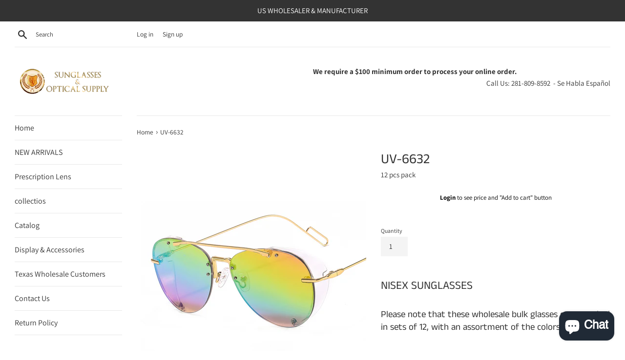

--- FILE ---
content_type: text/html; charset=utf-8
request_url: https://www.uvsunglasses.com/products/uv6632
body_size: 35567
content:
<!doctype html>
<html class="supports-no-js" lang="en">
<head>
  <meta charset="utf-8">
  <meta http-equiv="X-UA-Compatible" content="IE=edge,chrome=1">
  <meta name="viewport" content="width=device-width,initial-scale=1">
  <meta name="theme-color" content="">
  <link rel="canonical" href="https://www.uvsunglasses.com/products/uv6632">

  

  <title>
  UV-6632 &ndash; UV Sunglasses
  </title>

  
    <meta name="description" content="NISEX SUNGLASSES Please note that these wholesale bulk glasses come packed in sets of 12, with an assortment of the colors shown">
  

  <!-- /snippets/social-meta-tags.liquid -->




<meta property="og:site_name" content="UV Sunglasses">
<meta property="og:url" content="https://www.uvsunglasses.com/products/uv6632">
<meta property="og:title" content="UV-6632">
<meta property="og:type" content="product">
<meta property="og:description" content="NISEX SUNGLASSES Please note that these wholesale bulk glasses come packed in sets of 12, with an assortment of the colors shown">

  <meta property="og:price:amount" content="39.00">
  <meta property="og:price:currency" content="USD">

<meta property="og:image" content="http://www.uvsunglasses.com/cdn/shop/products/6632_1200x1200.jpg?v=1597781414"><meta property="og:image" content="http://www.uvsunglasses.com/cdn/shop/products/6332-4_1200x1200.jpg?v=1597781414"><meta property="og:image" content="http://www.uvsunglasses.com/cdn/shop/products/6632-4_1200x1200.jpg?v=1597781414">
<meta property="og:image:secure_url" content="https://www.uvsunglasses.com/cdn/shop/products/6632_1200x1200.jpg?v=1597781414"><meta property="og:image:secure_url" content="https://www.uvsunglasses.com/cdn/shop/products/6332-4_1200x1200.jpg?v=1597781414"><meta property="og:image:secure_url" content="https://www.uvsunglasses.com/cdn/shop/products/6632-4_1200x1200.jpg?v=1597781414">


<meta name="twitter:card" content="summary_large_image">
<meta name="twitter:title" content="UV-6632">
<meta name="twitter:description" content="NISEX SUNGLASSES Please note that these wholesale bulk glasses come packed in sets of 12, with an assortment of the colors shown">


  <script>
    document.documentElement.className = document.documentElement.className.replace('supports-no-js', 'supports-js');

    var theme = {
      mapStrings: {
        addressError: "Error looking up that address",
        addressNoResults: "No results for that address",
        addressQueryLimit: "You have exceeded the Google API usage limit. Consider upgrading to a \u003ca href=\"https:\/\/developers.google.com\/maps\/premium\/usage-limits\"\u003ePremium Plan\u003c\/a\u003e.",
        authError: "There was a problem authenticating your Google Maps account."
      }
    }
  </script>

  <link href="//www.uvsunglasses.com/cdn/shop/t/8/assets/theme.scss.css?v=87606388022754438831759332391" rel="stylesheet" type="text/css" media="all" />

  <script>window.performance && window.performance.mark && window.performance.mark('shopify.content_for_header.start');</script><meta name="facebook-domain-verification" content="2ak01ss4nhtgp3coa5ca7whvjgg1v3">
<meta name="google-site-verification" content="DAQas5h3CGKLaVg2-MGCCd-2fAiEHruH_ytxIe7a6zU">
<meta id="shopify-digital-wallet" name="shopify-digital-wallet" content="/32720683141/digital_wallets/dialog">
<meta name="shopify-checkout-api-token" content="f636d65e335387a56be5ed2cc3508dc5">
<meta id="in-context-paypal-metadata" data-shop-id="32720683141" data-venmo-supported="false" data-environment="production" data-locale="en_US" data-paypal-v4="true" data-currency="USD">
<link rel="alternate" type="application/json+oembed" href="https://www.uvsunglasses.com/products/uv6632.oembed">
<script async="async" src="/checkouts/internal/preloads.js?locale=en-US"></script>
<link rel="preconnect" href="https://shop.app" crossorigin="anonymous">
<script async="async" src="https://shop.app/checkouts/internal/preloads.js?locale=en-US&shop_id=32720683141" crossorigin="anonymous"></script>
<script id="shopify-features" type="application/json">{"accessToken":"f636d65e335387a56be5ed2cc3508dc5","betas":["rich-media-storefront-analytics"],"domain":"www.uvsunglasses.com","predictiveSearch":true,"shopId":32720683141,"locale":"en"}</script>
<script>var Shopify = Shopify || {};
Shopify.shop = "fashion-gafa.myshopify.com";
Shopify.locale = "en";
Shopify.currency = {"active":"USD","rate":"1.0"};
Shopify.country = "US";
Shopify.theme = {"name":"Simple with Installments message","id":126586290372,"schema_name":"Simple","schema_version":"11.0.0","theme_store_id":578,"role":"main"};
Shopify.theme.handle = "null";
Shopify.theme.style = {"id":null,"handle":null};
Shopify.cdnHost = "www.uvsunglasses.com/cdn";
Shopify.routes = Shopify.routes || {};
Shopify.routes.root = "/";</script>
<script type="module">!function(o){(o.Shopify=o.Shopify||{}).modules=!0}(window);</script>
<script>!function(o){function n(){var o=[];function n(){o.push(Array.prototype.slice.apply(arguments))}return n.q=o,n}var t=o.Shopify=o.Shopify||{};t.loadFeatures=n(),t.autoloadFeatures=n()}(window);</script>
<script>
  window.ShopifyPay = window.ShopifyPay || {};
  window.ShopifyPay.apiHost = "shop.app\/pay";
  window.ShopifyPay.redirectState = null;
</script>
<script id="shop-js-analytics" type="application/json">{"pageType":"product"}</script>
<script defer="defer" async type="module" src="//www.uvsunglasses.com/cdn/shopifycloud/shop-js/modules/v2/client.init-shop-cart-sync_C5BV16lS.en.esm.js"></script>
<script defer="defer" async type="module" src="//www.uvsunglasses.com/cdn/shopifycloud/shop-js/modules/v2/chunk.common_CygWptCX.esm.js"></script>
<script type="module">
  await import("//www.uvsunglasses.com/cdn/shopifycloud/shop-js/modules/v2/client.init-shop-cart-sync_C5BV16lS.en.esm.js");
await import("//www.uvsunglasses.com/cdn/shopifycloud/shop-js/modules/v2/chunk.common_CygWptCX.esm.js");

  window.Shopify.SignInWithShop?.initShopCartSync?.({"fedCMEnabled":true,"windoidEnabled":true});

</script>
<script defer="defer" async type="module" src="//www.uvsunglasses.com/cdn/shopifycloud/shop-js/modules/v2/client.payment-terms_CZxnsJam.en.esm.js"></script>
<script defer="defer" async type="module" src="//www.uvsunglasses.com/cdn/shopifycloud/shop-js/modules/v2/chunk.common_CygWptCX.esm.js"></script>
<script defer="defer" async type="module" src="//www.uvsunglasses.com/cdn/shopifycloud/shop-js/modules/v2/chunk.modal_D71HUcav.esm.js"></script>
<script type="module">
  await import("//www.uvsunglasses.com/cdn/shopifycloud/shop-js/modules/v2/client.payment-terms_CZxnsJam.en.esm.js");
await import("//www.uvsunglasses.com/cdn/shopifycloud/shop-js/modules/v2/chunk.common_CygWptCX.esm.js");
await import("//www.uvsunglasses.com/cdn/shopifycloud/shop-js/modules/v2/chunk.modal_D71HUcav.esm.js");

  
</script>
<script>
  window.Shopify = window.Shopify || {};
  if (!window.Shopify.featureAssets) window.Shopify.featureAssets = {};
  window.Shopify.featureAssets['shop-js'] = {"shop-cart-sync":["modules/v2/client.shop-cart-sync_ZFArdW7E.en.esm.js","modules/v2/chunk.common_CygWptCX.esm.js"],"init-fed-cm":["modules/v2/client.init-fed-cm_CmiC4vf6.en.esm.js","modules/v2/chunk.common_CygWptCX.esm.js"],"shop-button":["modules/v2/client.shop-button_tlx5R9nI.en.esm.js","modules/v2/chunk.common_CygWptCX.esm.js"],"shop-cash-offers":["modules/v2/client.shop-cash-offers_DOA2yAJr.en.esm.js","modules/v2/chunk.common_CygWptCX.esm.js","modules/v2/chunk.modal_D71HUcav.esm.js"],"init-windoid":["modules/v2/client.init-windoid_sURxWdc1.en.esm.js","modules/v2/chunk.common_CygWptCX.esm.js"],"shop-toast-manager":["modules/v2/client.shop-toast-manager_ClPi3nE9.en.esm.js","modules/v2/chunk.common_CygWptCX.esm.js"],"init-shop-email-lookup-coordinator":["modules/v2/client.init-shop-email-lookup-coordinator_B8hsDcYM.en.esm.js","modules/v2/chunk.common_CygWptCX.esm.js"],"init-shop-cart-sync":["modules/v2/client.init-shop-cart-sync_C5BV16lS.en.esm.js","modules/v2/chunk.common_CygWptCX.esm.js"],"avatar":["modules/v2/client.avatar_BTnouDA3.en.esm.js"],"pay-button":["modules/v2/client.pay-button_FdsNuTd3.en.esm.js","modules/v2/chunk.common_CygWptCX.esm.js"],"init-customer-accounts":["modules/v2/client.init-customer-accounts_DxDtT_ad.en.esm.js","modules/v2/client.shop-login-button_C5VAVYt1.en.esm.js","modules/v2/chunk.common_CygWptCX.esm.js","modules/v2/chunk.modal_D71HUcav.esm.js"],"init-shop-for-new-customer-accounts":["modules/v2/client.init-shop-for-new-customer-accounts_ChsxoAhi.en.esm.js","modules/v2/client.shop-login-button_C5VAVYt1.en.esm.js","modules/v2/chunk.common_CygWptCX.esm.js","modules/v2/chunk.modal_D71HUcav.esm.js"],"shop-login-button":["modules/v2/client.shop-login-button_C5VAVYt1.en.esm.js","modules/v2/chunk.common_CygWptCX.esm.js","modules/v2/chunk.modal_D71HUcav.esm.js"],"init-customer-accounts-sign-up":["modules/v2/client.init-customer-accounts-sign-up_CPSyQ0Tj.en.esm.js","modules/v2/client.shop-login-button_C5VAVYt1.en.esm.js","modules/v2/chunk.common_CygWptCX.esm.js","modules/v2/chunk.modal_D71HUcav.esm.js"],"shop-follow-button":["modules/v2/client.shop-follow-button_Cva4Ekp9.en.esm.js","modules/v2/chunk.common_CygWptCX.esm.js","modules/v2/chunk.modal_D71HUcav.esm.js"],"checkout-modal":["modules/v2/client.checkout-modal_BPM8l0SH.en.esm.js","modules/v2/chunk.common_CygWptCX.esm.js","modules/v2/chunk.modal_D71HUcav.esm.js"],"lead-capture":["modules/v2/client.lead-capture_Bi8yE_yS.en.esm.js","modules/v2/chunk.common_CygWptCX.esm.js","modules/v2/chunk.modal_D71HUcav.esm.js"],"shop-login":["modules/v2/client.shop-login_D6lNrXab.en.esm.js","modules/v2/chunk.common_CygWptCX.esm.js","modules/v2/chunk.modal_D71HUcav.esm.js"],"payment-terms":["modules/v2/client.payment-terms_CZxnsJam.en.esm.js","modules/v2/chunk.common_CygWptCX.esm.js","modules/v2/chunk.modal_D71HUcav.esm.js"]};
</script>
<script>(function() {
  var isLoaded = false;
  function asyncLoad() {
    if (isLoaded) return;
    isLoaded = true;
    var urls = ["\/\/cdn.shopify.com\/proxy\/d74672d786fe320793924c50c991bca05cc690cd222b428fa193d61fde937e3c\/storage.googleapis.com\/singleton-software-bucket\/logintoseeprice\/prod\/main_v4.js?shop=fashion-gafa.myshopify.com\u0026sp-cache-control=cHVibGljLCBtYXgtYWdlPTkwMA"];
    for (var i = 0; i < urls.length; i++) {
      var s = document.createElement('script');
      s.type = 'text/javascript';
      s.async = true;
      s.src = urls[i];
      var x = document.getElementsByTagName('script')[0];
      x.parentNode.insertBefore(s, x);
    }
  };
  if(window.attachEvent) {
    window.attachEvent('onload', asyncLoad);
  } else {
    window.addEventListener('load', asyncLoad, false);
  }
})();</script>
<script id="__st">var __st={"a":32720683141,"offset":-21600,"reqid":"c9db8edd-9ee1-402d-9e71-aa6b73a433b4-1768645693","pageurl":"www.uvsunglasses.com\/products\/uv6632","u":"0fc92d08d16e","p":"product","rtyp":"product","rid":5521931108508};</script>
<script>window.ShopifyPaypalV4VisibilityTracking = true;</script>
<script id="captcha-bootstrap">!function(){'use strict';const t='contact',e='account',n='new_comment',o=[[t,t],['blogs',n],['comments',n],[t,'customer']],c=[[e,'customer_login'],[e,'guest_login'],[e,'recover_customer_password'],[e,'create_customer']],r=t=>t.map((([t,e])=>`form[action*='/${t}']:not([data-nocaptcha='true']) input[name='form_type'][value='${e}']`)).join(','),a=t=>()=>t?[...document.querySelectorAll(t)].map((t=>t.form)):[];function s(){const t=[...o],e=r(t);return a(e)}const i='password',u='form_key',d=['recaptcha-v3-token','g-recaptcha-response','h-captcha-response',i],f=()=>{try{return window.sessionStorage}catch{return}},m='__shopify_v',_=t=>t.elements[u];function p(t,e,n=!1){try{const o=window.sessionStorage,c=JSON.parse(o.getItem(e)),{data:r}=function(t){const{data:e,action:n}=t;return t[m]||n?{data:e,action:n}:{data:t,action:n}}(c);for(const[e,n]of Object.entries(r))t.elements[e]&&(t.elements[e].value=n);n&&o.removeItem(e)}catch(o){console.error('form repopulation failed',{error:o})}}const l='form_type',E='cptcha';function T(t){t.dataset[E]=!0}const w=window,h=w.document,L='Shopify',v='ce_forms',y='captcha';let A=!1;((t,e)=>{const n=(g='f06e6c50-85a8-45c8-87d0-21a2b65856fe',I='https://cdn.shopify.com/shopifycloud/storefront-forms-hcaptcha/ce_storefront_forms_captcha_hcaptcha.v1.5.2.iife.js',D={infoText:'Protected by hCaptcha',privacyText:'Privacy',termsText:'Terms'},(t,e,n)=>{const o=w[L][v],c=o.bindForm;if(c)return c(t,g,e,D).then(n);var r;o.q.push([[t,g,e,D],n]),r=I,A||(h.body.append(Object.assign(h.createElement('script'),{id:'captcha-provider',async:!0,src:r})),A=!0)});var g,I,D;w[L]=w[L]||{},w[L][v]=w[L][v]||{},w[L][v].q=[],w[L][y]=w[L][y]||{},w[L][y].protect=function(t,e){n(t,void 0,e),T(t)},Object.freeze(w[L][y]),function(t,e,n,w,h,L){const[v,y,A,g]=function(t,e,n){const i=e?o:[],u=t?c:[],d=[...i,...u],f=r(d),m=r(i),_=r(d.filter((([t,e])=>n.includes(e))));return[a(f),a(m),a(_),s()]}(w,h,L),I=t=>{const e=t.target;return e instanceof HTMLFormElement?e:e&&e.form},D=t=>v().includes(t);t.addEventListener('submit',(t=>{const e=I(t);if(!e)return;const n=D(e)&&!e.dataset.hcaptchaBound&&!e.dataset.recaptchaBound,o=_(e),c=g().includes(e)&&(!o||!o.value);(n||c)&&t.preventDefault(),c&&!n&&(function(t){try{if(!f())return;!function(t){const e=f();if(!e)return;const n=_(t);if(!n)return;const o=n.value;o&&e.removeItem(o)}(t);const e=Array.from(Array(32),(()=>Math.random().toString(36)[2])).join('');!function(t,e){_(t)||t.append(Object.assign(document.createElement('input'),{type:'hidden',name:u})),t.elements[u].value=e}(t,e),function(t,e){const n=f();if(!n)return;const o=[...t.querySelectorAll(`input[type='${i}']`)].map((({name:t})=>t)),c=[...d,...o],r={};for(const[a,s]of new FormData(t).entries())c.includes(a)||(r[a]=s);n.setItem(e,JSON.stringify({[m]:1,action:t.action,data:r}))}(t,e)}catch(e){console.error('failed to persist form',e)}}(e),e.submit())}));const S=(t,e)=>{t&&!t.dataset[E]&&(n(t,e.some((e=>e===t))),T(t))};for(const o of['focusin','change'])t.addEventListener(o,(t=>{const e=I(t);D(e)&&S(e,y())}));const B=e.get('form_key'),M=e.get(l),P=B&&M;t.addEventListener('DOMContentLoaded',(()=>{const t=y();if(P)for(const e of t)e.elements[l].value===M&&p(e,B);[...new Set([...A(),...v().filter((t=>'true'===t.dataset.shopifyCaptcha))])].forEach((e=>S(e,t)))}))}(h,new URLSearchParams(w.location.search),n,t,e,['guest_login'])})(!0,!0)}();</script>
<script integrity="sha256-4kQ18oKyAcykRKYeNunJcIwy7WH5gtpwJnB7kiuLZ1E=" data-source-attribution="shopify.loadfeatures" defer="defer" src="//www.uvsunglasses.com/cdn/shopifycloud/storefront/assets/storefront/load_feature-a0a9edcb.js" crossorigin="anonymous"></script>
<script crossorigin="anonymous" defer="defer" src="//www.uvsunglasses.com/cdn/shopifycloud/storefront/assets/shopify_pay/storefront-65b4c6d7.js?v=20250812"></script>
<script data-source-attribution="shopify.dynamic_checkout.dynamic.init">var Shopify=Shopify||{};Shopify.PaymentButton=Shopify.PaymentButton||{isStorefrontPortableWallets:!0,init:function(){window.Shopify.PaymentButton.init=function(){};var t=document.createElement("script");t.src="https://www.uvsunglasses.com/cdn/shopifycloud/portable-wallets/latest/portable-wallets.en.js",t.type="module",document.head.appendChild(t)}};
</script>
<script data-source-attribution="shopify.dynamic_checkout.buyer_consent">
  function portableWalletsHideBuyerConsent(e){var t=document.getElementById("shopify-buyer-consent"),n=document.getElementById("shopify-subscription-policy-button");t&&n&&(t.classList.add("hidden"),t.setAttribute("aria-hidden","true"),n.removeEventListener("click",e))}function portableWalletsShowBuyerConsent(e){var t=document.getElementById("shopify-buyer-consent"),n=document.getElementById("shopify-subscription-policy-button");t&&n&&(t.classList.remove("hidden"),t.removeAttribute("aria-hidden"),n.addEventListener("click",e))}window.Shopify?.PaymentButton&&(window.Shopify.PaymentButton.hideBuyerConsent=portableWalletsHideBuyerConsent,window.Shopify.PaymentButton.showBuyerConsent=portableWalletsShowBuyerConsent);
</script>
<script>
  function portableWalletsCleanup(e){e&&e.src&&console.error("Failed to load portable wallets script "+e.src);var t=document.querySelectorAll("shopify-accelerated-checkout .shopify-payment-button__skeleton, shopify-accelerated-checkout-cart .wallet-cart-button__skeleton"),e=document.getElementById("shopify-buyer-consent");for(let e=0;e<t.length;e++)t[e].remove();e&&e.remove()}function portableWalletsNotLoadedAsModule(e){e instanceof ErrorEvent&&"string"==typeof e.message&&e.message.includes("import.meta")&&"string"==typeof e.filename&&e.filename.includes("portable-wallets")&&(window.removeEventListener("error",portableWalletsNotLoadedAsModule),window.Shopify.PaymentButton.failedToLoad=e,"loading"===document.readyState?document.addEventListener("DOMContentLoaded",window.Shopify.PaymentButton.init):window.Shopify.PaymentButton.init())}window.addEventListener("error",portableWalletsNotLoadedAsModule);
</script>

<script type="module" src="https://www.uvsunglasses.com/cdn/shopifycloud/portable-wallets/latest/portable-wallets.en.js" onError="portableWalletsCleanup(this)" crossorigin="anonymous"></script>
<script nomodule>
  document.addEventListener("DOMContentLoaded", portableWalletsCleanup);
</script>

<link id="shopify-accelerated-checkout-styles" rel="stylesheet" media="screen" href="https://www.uvsunglasses.com/cdn/shopifycloud/portable-wallets/latest/accelerated-checkout-backwards-compat.css" crossorigin="anonymous">
<style id="shopify-accelerated-checkout-cart">
        #shopify-buyer-consent {
  margin-top: 1em;
  display: inline-block;
  width: 100%;
}

#shopify-buyer-consent.hidden {
  display: none;
}

#shopify-subscription-policy-button {
  background: none;
  border: none;
  padding: 0;
  text-decoration: underline;
  font-size: inherit;
  cursor: pointer;
}

#shopify-subscription-policy-button::before {
  box-shadow: none;
}

      </style>

<script>window.performance && window.performance.mark && window.performance.mark('shopify.content_for_header.end');</script>

  <script src="//www.uvsunglasses.com/cdn/shop/t/8/assets/jquery-1.11.0.min.js?v=32460426840832490021630780134" type="text/javascript"></script>
  <script src="//www.uvsunglasses.com/cdn/shop/t/8/assets/modernizr.min.js?v=44044439420609591321630780137" type="text/javascript"></script>

  <script src="//www.uvsunglasses.com/cdn/shop/t/8/assets/lazysizes.min.js?v=155223123402716617051630780136" async="async"></script>

  
<script type="text/javascript">var hidePriceScripttags = [{"scripttags":"storage.googleapis.com\/singleton-software-bucket\/logintoseeprice\/prod\/main.js"},{"scripttags":"storage.googleapis.com\/singleton-software-bucket\/logintoseeprice\/prod\/main_v2.js"},{"scripttags":"storage.googleapis.com\/singleton-software-bucket\/logintoseeprice\/prod\/main_v3.js"},{"scripttags":"storage.googleapis.com\/singleton-software-bucket\/logintoseeprice\/prod\/main_v4.js"}];var hidePriceStoreID = 2379;</script>

<script type="text/javascript">
    var customerIsLogged = false;
    var customerAccountsEnabled = false;
  	var hpElementsToShowMessageForVisitors = '.hidePrice';
  	var hpElementsToHide = 'form[action*="/cart/add"] button, form button[name="add"], form[action*="/cart/add"] input[type="submit"], a[href*="/cart"], .shopify-payment-button, .product__policies';
  	var hpPathToProductDetailPrice = '';
  	var hpElementDepth = 7;
</script>

    <script type="text/javascript">
        var customerAccountsEnabled = true;
    </script>
    
        <div id="hidePriceStyles">
            
                <style>
                    .hidePrice {display:none !important;} form[action*="/cart/add"] button, form button[name="add"], form[action*="/cart/add"] input[type="submit"], a[href*="/cart"], .shopify-payment-button, .product__policies {display:none !important;}
                </style>
            
        </div>
    

<script type="text/javascript">
  	var intervalId = null;
  	var varCounter = 0;
  	var containScriptTagFirstControll = false;
  	var containScriptTagSecondControll = false;
	window.onload = function() {
		hpAllscripts = document.getElementsByTagName("script");
		for (var i = 0; i < hpAllscripts.length; i++) {
			for (var j = 0; j < hidePriceScripttags.length; j++) {
              	if (hpAllscripts[i].src.includes(hidePriceScripttags[j].scripttags)) {
					containScriptTagFirstControll = true;
				}
			}
		}
		if (!containScriptTagFirstControll) {
			intervalId = setInterval(function() {
				if (varCounter < 5) {
					varCounter++;
					hpAllscripts = document.getElementsByTagName("script");
					for (var i = 0; i < hpAllscripts.length; i++) {
						for (var j = 0; j < hidePriceScripttags.length; j++) {
                            if (hpAllscripts[i].src.includes(hidePriceScripttags[j].scripttags)) {
                                containScriptTagSecondControll = true;
                            }
                        }
                    }
				} else {
					if (!containScriptTagSecondControll) {
						item = document.getElementById("hidePriceStyles");
                        item.parentNode.removeChild(item);
                    }  clearInterval(intervalId);
				}
			}, 100);
        }
	}
</script>
<script type="text/javascript">var lp_activateApp = '1';var lp_initialSetting = '1';var lp_messageForVisitors = '{LOGIN} to see price and \"Add to cart\" button';var lp_loginLinkText = 'Login';var lp_registrationLinkText = 'Register';var lp_backgroundColorOfMassageBox = '#ffffff';var lp_textColorOfMassageBox = '#000000';var lp_inheritFonts = '1';var lp_fontSize = '13';var lp_showBorderOnMessageBox = '0';var lp_showBorderRadiusOnMessageBox = '1';var lp_borderWidth = '1';var lp_borderColorOfMassageBox = '#000000';var lp_returnToPreviousPage = '0';var lp_hasShowHideProducts = '0';var lp_showHideProductsType = '1';var lp_show_hide_products = [];var hpIsCart = false;var hpIsHomePage = false;var hpIsAccountPage = false;</script><script src="https://cdn.shopify.com/extensions/7bc9bb47-adfa-4267-963e-cadee5096caf/inbox-1252/assets/inbox-chat-loader.js" type="text/javascript" defer="defer"></script>
<link href="https://monorail-edge.shopifysvc.com" rel="dns-prefetch">
<script>(function(){if ("sendBeacon" in navigator && "performance" in window) {try {var session_token_from_headers = performance.getEntriesByType('navigation')[0].serverTiming.find(x => x.name == '_s').description;} catch {var session_token_from_headers = undefined;}var session_cookie_matches = document.cookie.match(/_shopify_s=([^;]*)/);var session_token_from_cookie = session_cookie_matches && session_cookie_matches.length === 2 ? session_cookie_matches[1] : "";var session_token = session_token_from_headers || session_token_from_cookie || "";function handle_abandonment_event(e) {var entries = performance.getEntries().filter(function(entry) {return /monorail-edge.shopifysvc.com/.test(entry.name);});if (!window.abandonment_tracked && entries.length === 0) {window.abandonment_tracked = true;var currentMs = Date.now();var navigation_start = performance.timing.navigationStart;var payload = {shop_id: 32720683141,url: window.location.href,navigation_start,duration: currentMs - navigation_start,session_token,page_type: "product"};window.navigator.sendBeacon("https://monorail-edge.shopifysvc.com/v1/produce", JSON.stringify({schema_id: "online_store_buyer_site_abandonment/1.1",payload: payload,metadata: {event_created_at_ms: currentMs,event_sent_at_ms: currentMs}}));}}window.addEventListener('pagehide', handle_abandonment_event);}}());</script>
<script id="web-pixels-manager-setup">(function e(e,d,r,n,o){if(void 0===o&&(o={}),!Boolean(null===(a=null===(i=window.Shopify)||void 0===i?void 0:i.analytics)||void 0===a?void 0:a.replayQueue)){var i,a;window.Shopify=window.Shopify||{};var t=window.Shopify;t.analytics=t.analytics||{};var s=t.analytics;s.replayQueue=[],s.publish=function(e,d,r){return s.replayQueue.push([e,d,r]),!0};try{self.performance.mark("wpm:start")}catch(e){}var l=function(){var e={modern:/Edge?\/(1{2}[4-9]|1[2-9]\d|[2-9]\d{2}|\d{4,})\.\d+(\.\d+|)|Firefox\/(1{2}[4-9]|1[2-9]\d|[2-9]\d{2}|\d{4,})\.\d+(\.\d+|)|Chrom(ium|e)\/(9{2}|\d{3,})\.\d+(\.\d+|)|(Maci|X1{2}).+ Version\/(15\.\d+|(1[6-9]|[2-9]\d|\d{3,})\.\d+)([,.]\d+|)( \(\w+\)|)( Mobile\/\w+|) Safari\/|Chrome.+OPR\/(9{2}|\d{3,})\.\d+\.\d+|(CPU[ +]OS|iPhone[ +]OS|CPU[ +]iPhone|CPU IPhone OS|CPU iPad OS)[ +]+(15[._]\d+|(1[6-9]|[2-9]\d|\d{3,})[._]\d+)([._]\d+|)|Android:?[ /-](13[3-9]|1[4-9]\d|[2-9]\d{2}|\d{4,})(\.\d+|)(\.\d+|)|Android.+Firefox\/(13[5-9]|1[4-9]\d|[2-9]\d{2}|\d{4,})\.\d+(\.\d+|)|Android.+Chrom(ium|e)\/(13[3-9]|1[4-9]\d|[2-9]\d{2}|\d{4,})\.\d+(\.\d+|)|SamsungBrowser\/([2-9]\d|\d{3,})\.\d+/,legacy:/Edge?\/(1[6-9]|[2-9]\d|\d{3,})\.\d+(\.\d+|)|Firefox\/(5[4-9]|[6-9]\d|\d{3,})\.\d+(\.\d+|)|Chrom(ium|e)\/(5[1-9]|[6-9]\d|\d{3,})\.\d+(\.\d+|)([\d.]+$|.*Safari\/(?![\d.]+ Edge\/[\d.]+$))|(Maci|X1{2}).+ Version\/(10\.\d+|(1[1-9]|[2-9]\d|\d{3,})\.\d+)([,.]\d+|)( \(\w+\)|)( Mobile\/\w+|) Safari\/|Chrome.+OPR\/(3[89]|[4-9]\d|\d{3,})\.\d+\.\d+|(CPU[ +]OS|iPhone[ +]OS|CPU[ +]iPhone|CPU IPhone OS|CPU iPad OS)[ +]+(10[._]\d+|(1[1-9]|[2-9]\d|\d{3,})[._]\d+)([._]\d+|)|Android:?[ /-](13[3-9]|1[4-9]\d|[2-9]\d{2}|\d{4,})(\.\d+|)(\.\d+|)|Mobile Safari.+OPR\/([89]\d|\d{3,})\.\d+\.\d+|Android.+Firefox\/(13[5-9]|1[4-9]\d|[2-9]\d{2}|\d{4,})\.\d+(\.\d+|)|Android.+Chrom(ium|e)\/(13[3-9]|1[4-9]\d|[2-9]\d{2}|\d{4,})\.\d+(\.\d+|)|Android.+(UC? ?Browser|UCWEB|U3)[ /]?(15\.([5-9]|\d{2,})|(1[6-9]|[2-9]\d|\d{3,})\.\d+)\.\d+|SamsungBrowser\/(5\.\d+|([6-9]|\d{2,})\.\d+)|Android.+MQ{2}Browser\/(14(\.(9|\d{2,})|)|(1[5-9]|[2-9]\d|\d{3,})(\.\d+|))(\.\d+|)|K[Aa][Ii]OS\/(3\.\d+|([4-9]|\d{2,})\.\d+)(\.\d+|)/},d=e.modern,r=e.legacy,n=navigator.userAgent;return n.match(d)?"modern":n.match(r)?"legacy":"unknown"}(),u="modern"===l?"modern":"legacy",c=(null!=n?n:{modern:"",legacy:""})[u],f=function(e){return[e.baseUrl,"/wpm","/b",e.hashVersion,"modern"===e.buildTarget?"m":"l",".js"].join("")}({baseUrl:d,hashVersion:r,buildTarget:u}),m=function(e){var d=e.version,r=e.bundleTarget,n=e.surface,o=e.pageUrl,i=e.monorailEndpoint;return{emit:function(e){var a=e.status,t=e.errorMsg,s=(new Date).getTime(),l=JSON.stringify({metadata:{event_sent_at_ms:s},events:[{schema_id:"web_pixels_manager_load/3.1",payload:{version:d,bundle_target:r,page_url:o,status:a,surface:n,error_msg:t},metadata:{event_created_at_ms:s}}]});if(!i)return console&&console.warn&&console.warn("[Web Pixels Manager] No Monorail endpoint provided, skipping logging."),!1;try{return self.navigator.sendBeacon.bind(self.navigator)(i,l)}catch(e){}var u=new XMLHttpRequest;try{return u.open("POST",i,!0),u.setRequestHeader("Content-Type","text/plain"),u.send(l),!0}catch(e){return console&&console.warn&&console.warn("[Web Pixels Manager] Got an unhandled error while logging to Monorail."),!1}}}}({version:r,bundleTarget:l,surface:e.surface,pageUrl:self.location.href,monorailEndpoint:e.monorailEndpoint});try{o.browserTarget=l,function(e){var d=e.src,r=e.async,n=void 0===r||r,o=e.onload,i=e.onerror,a=e.sri,t=e.scriptDataAttributes,s=void 0===t?{}:t,l=document.createElement("script"),u=document.querySelector("head"),c=document.querySelector("body");if(l.async=n,l.src=d,a&&(l.integrity=a,l.crossOrigin="anonymous"),s)for(var f in s)if(Object.prototype.hasOwnProperty.call(s,f))try{l.dataset[f]=s[f]}catch(e){}if(o&&l.addEventListener("load",o),i&&l.addEventListener("error",i),u)u.appendChild(l);else{if(!c)throw new Error("Did not find a head or body element to append the script");c.appendChild(l)}}({src:f,async:!0,onload:function(){if(!function(){var e,d;return Boolean(null===(d=null===(e=window.Shopify)||void 0===e?void 0:e.analytics)||void 0===d?void 0:d.initialized)}()){var d=window.webPixelsManager.init(e)||void 0;if(d){var r=window.Shopify.analytics;r.replayQueue.forEach((function(e){var r=e[0],n=e[1],o=e[2];d.publishCustomEvent(r,n,o)})),r.replayQueue=[],r.publish=d.publishCustomEvent,r.visitor=d.visitor,r.initialized=!0}}},onerror:function(){return m.emit({status:"failed",errorMsg:"".concat(f," has failed to load")})},sri:function(e){var d=/^sha384-[A-Za-z0-9+/=]+$/;return"string"==typeof e&&d.test(e)}(c)?c:"",scriptDataAttributes:o}),m.emit({status:"loading"})}catch(e){m.emit({status:"failed",errorMsg:(null==e?void 0:e.message)||"Unknown error"})}}})({shopId: 32720683141,storefrontBaseUrl: "https://www.uvsunglasses.com",extensionsBaseUrl: "https://extensions.shopifycdn.com/cdn/shopifycloud/web-pixels-manager",monorailEndpoint: "https://monorail-edge.shopifysvc.com/unstable/produce_batch",surface: "storefront-renderer",enabledBetaFlags: ["2dca8a86"],webPixelsConfigList: [{"id":"86966468","eventPayloadVersion":"v1","runtimeContext":"LAX","scriptVersion":"1","type":"CUSTOM","privacyPurposes":["ANALYTICS"],"name":"Google Analytics tag (migrated)"},{"id":"shopify-app-pixel","configuration":"{}","eventPayloadVersion":"v1","runtimeContext":"STRICT","scriptVersion":"0450","apiClientId":"shopify-pixel","type":"APP","privacyPurposes":["ANALYTICS","MARKETING"]},{"id":"shopify-custom-pixel","eventPayloadVersion":"v1","runtimeContext":"LAX","scriptVersion":"0450","apiClientId":"shopify-pixel","type":"CUSTOM","privacyPurposes":["ANALYTICS","MARKETING"]}],isMerchantRequest: false,initData: {"shop":{"name":"UV Sunglasses","paymentSettings":{"currencyCode":"USD"},"myshopifyDomain":"fashion-gafa.myshopify.com","countryCode":"US","storefrontUrl":"https:\/\/www.uvsunglasses.com"},"customer":null,"cart":null,"checkout":null,"productVariants":[{"price":{"amount":39.0,"currencyCode":"USD"},"product":{"title":"UV-6632","vendor":"12 pcs pack","id":"5521931108508","untranslatedTitle":"UV-6632","url":"\/products\/uv6632","type":"UNISEX"},"id":"35591029358748","image":{"src":"\/\/www.uvsunglasses.com\/cdn\/shop\/products\/6632.jpg?v=1597781414"},"sku":"","title":"Default Title","untranslatedTitle":"Default Title"}],"purchasingCompany":null},},"https://www.uvsunglasses.com/cdn","fcfee988w5aeb613cpc8e4bc33m6693e112",{"modern":"","legacy":""},{"shopId":"32720683141","storefrontBaseUrl":"https:\/\/www.uvsunglasses.com","extensionBaseUrl":"https:\/\/extensions.shopifycdn.com\/cdn\/shopifycloud\/web-pixels-manager","surface":"storefront-renderer","enabledBetaFlags":"[\"2dca8a86\"]","isMerchantRequest":"false","hashVersion":"fcfee988w5aeb613cpc8e4bc33m6693e112","publish":"custom","events":"[[\"page_viewed\",{}],[\"product_viewed\",{\"productVariant\":{\"price\":{\"amount\":39.0,\"currencyCode\":\"USD\"},\"product\":{\"title\":\"UV-6632\",\"vendor\":\"12 pcs pack\",\"id\":\"5521931108508\",\"untranslatedTitle\":\"UV-6632\",\"url\":\"\/products\/uv6632\",\"type\":\"UNISEX\"},\"id\":\"35591029358748\",\"image\":{\"src\":\"\/\/www.uvsunglasses.com\/cdn\/shop\/products\/6632.jpg?v=1597781414\"},\"sku\":\"\",\"title\":\"Default Title\",\"untranslatedTitle\":\"Default Title\"}}]]"});</script><script>
  window.ShopifyAnalytics = window.ShopifyAnalytics || {};
  window.ShopifyAnalytics.meta = window.ShopifyAnalytics.meta || {};
  window.ShopifyAnalytics.meta.currency = 'USD';
  var meta = {"product":{"id":5521931108508,"gid":"gid:\/\/shopify\/Product\/5521931108508","vendor":"12 pcs pack","type":"UNISEX","handle":"uv6632","variants":[{"id":35591029358748,"price":3900,"name":"UV-6632","public_title":null,"sku":""}],"remote":false},"page":{"pageType":"product","resourceType":"product","resourceId":5521931108508,"requestId":"c9db8edd-9ee1-402d-9e71-aa6b73a433b4-1768645693"}};
  for (var attr in meta) {
    window.ShopifyAnalytics.meta[attr] = meta[attr];
  }
</script>
<script class="analytics">
  (function () {
    var customDocumentWrite = function(content) {
      var jquery = null;

      if (window.jQuery) {
        jquery = window.jQuery;
      } else if (window.Checkout && window.Checkout.$) {
        jquery = window.Checkout.$;
      }

      if (jquery) {
        jquery('body').append(content);
      }
    };

    var hasLoggedConversion = function(token) {
      if (token) {
        return document.cookie.indexOf('loggedConversion=' + token) !== -1;
      }
      return false;
    }

    var setCookieIfConversion = function(token) {
      if (token) {
        var twoMonthsFromNow = new Date(Date.now());
        twoMonthsFromNow.setMonth(twoMonthsFromNow.getMonth() + 2);

        document.cookie = 'loggedConversion=' + token + '; expires=' + twoMonthsFromNow;
      }
    }

    var trekkie = window.ShopifyAnalytics.lib = window.trekkie = window.trekkie || [];
    if (trekkie.integrations) {
      return;
    }
    trekkie.methods = [
      'identify',
      'page',
      'ready',
      'track',
      'trackForm',
      'trackLink'
    ];
    trekkie.factory = function(method) {
      return function() {
        var args = Array.prototype.slice.call(arguments);
        args.unshift(method);
        trekkie.push(args);
        return trekkie;
      };
    };
    for (var i = 0; i < trekkie.methods.length; i++) {
      var key = trekkie.methods[i];
      trekkie[key] = trekkie.factory(key);
    }
    trekkie.load = function(config) {
      trekkie.config = config || {};
      trekkie.config.initialDocumentCookie = document.cookie;
      var first = document.getElementsByTagName('script')[0];
      var script = document.createElement('script');
      script.type = 'text/javascript';
      script.onerror = function(e) {
        var scriptFallback = document.createElement('script');
        scriptFallback.type = 'text/javascript';
        scriptFallback.onerror = function(error) {
                var Monorail = {
      produce: function produce(monorailDomain, schemaId, payload) {
        var currentMs = new Date().getTime();
        var event = {
          schema_id: schemaId,
          payload: payload,
          metadata: {
            event_created_at_ms: currentMs,
            event_sent_at_ms: currentMs
          }
        };
        return Monorail.sendRequest("https://" + monorailDomain + "/v1/produce", JSON.stringify(event));
      },
      sendRequest: function sendRequest(endpointUrl, payload) {
        // Try the sendBeacon API
        if (window && window.navigator && typeof window.navigator.sendBeacon === 'function' && typeof window.Blob === 'function' && !Monorail.isIos12()) {
          var blobData = new window.Blob([payload], {
            type: 'text/plain'
          });

          if (window.navigator.sendBeacon(endpointUrl, blobData)) {
            return true;
          } // sendBeacon was not successful

        } // XHR beacon

        var xhr = new XMLHttpRequest();

        try {
          xhr.open('POST', endpointUrl);
          xhr.setRequestHeader('Content-Type', 'text/plain');
          xhr.send(payload);
        } catch (e) {
          console.log(e);
        }

        return false;
      },
      isIos12: function isIos12() {
        return window.navigator.userAgent.lastIndexOf('iPhone; CPU iPhone OS 12_') !== -1 || window.navigator.userAgent.lastIndexOf('iPad; CPU OS 12_') !== -1;
      }
    };
    Monorail.produce('monorail-edge.shopifysvc.com',
      'trekkie_storefront_load_errors/1.1',
      {shop_id: 32720683141,
      theme_id: 126586290372,
      app_name: "storefront",
      context_url: window.location.href,
      source_url: "//www.uvsunglasses.com/cdn/s/trekkie.storefront.cd680fe47e6c39ca5d5df5f0a32d569bc48c0f27.min.js"});

        };
        scriptFallback.async = true;
        scriptFallback.src = '//www.uvsunglasses.com/cdn/s/trekkie.storefront.cd680fe47e6c39ca5d5df5f0a32d569bc48c0f27.min.js';
        first.parentNode.insertBefore(scriptFallback, first);
      };
      script.async = true;
      script.src = '//www.uvsunglasses.com/cdn/s/trekkie.storefront.cd680fe47e6c39ca5d5df5f0a32d569bc48c0f27.min.js';
      first.parentNode.insertBefore(script, first);
    };
    trekkie.load(
      {"Trekkie":{"appName":"storefront","development":false,"defaultAttributes":{"shopId":32720683141,"isMerchantRequest":null,"themeId":126586290372,"themeCityHash":"17730508897489353442","contentLanguage":"en","currency":"USD","eventMetadataId":"6cc16961-d60f-48e9-8986-55403815153d"},"isServerSideCookieWritingEnabled":true,"monorailRegion":"shop_domain","enabledBetaFlags":["65f19447"]},"Session Attribution":{},"S2S":{"facebookCapiEnabled":false,"source":"trekkie-storefront-renderer","apiClientId":580111}}
    );

    var loaded = false;
    trekkie.ready(function() {
      if (loaded) return;
      loaded = true;

      window.ShopifyAnalytics.lib = window.trekkie;

      var originalDocumentWrite = document.write;
      document.write = customDocumentWrite;
      try { window.ShopifyAnalytics.merchantGoogleAnalytics.call(this); } catch(error) {};
      document.write = originalDocumentWrite;

      window.ShopifyAnalytics.lib.page(null,{"pageType":"product","resourceType":"product","resourceId":5521931108508,"requestId":"c9db8edd-9ee1-402d-9e71-aa6b73a433b4-1768645693","shopifyEmitted":true});

      var match = window.location.pathname.match(/checkouts\/(.+)\/(thank_you|post_purchase)/)
      var token = match? match[1]: undefined;
      if (!hasLoggedConversion(token)) {
        setCookieIfConversion(token);
        window.ShopifyAnalytics.lib.track("Viewed Product",{"currency":"USD","variantId":35591029358748,"productId":5521931108508,"productGid":"gid:\/\/shopify\/Product\/5521931108508","name":"UV-6632","price":"39.00","sku":"","brand":"12 pcs pack","variant":null,"category":"UNISEX","nonInteraction":true,"remote":false},undefined,undefined,{"shopifyEmitted":true});
      window.ShopifyAnalytics.lib.track("monorail:\/\/trekkie_storefront_viewed_product\/1.1",{"currency":"USD","variantId":35591029358748,"productId":5521931108508,"productGid":"gid:\/\/shopify\/Product\/5521931108508","name":"UV-6632","price":"39.00","sku":"","brand":"12 pcs pack","variant":null,"category":"UNISEX","nonInteraction":true,"remote":false,"referer":"https:\/\/www.uvsunglasses.com\/products\/uv6632"});
      }
    });


        var eventsListenerScript = document.createElement('script');
        eventsListenerScript.async = true;
        eventsListenerScript.src = "//www.uvsunglasses.com/cdn/shopifycloud/storefront/assets/shop_events_listener-3da45d37.js";
        document.getElementsByTagName('head')[0].appendChild(eventsListenerScript);

})();</script>
  <script>
  if (!window.ga || (window.ga && typeof window.ga !== 'function')) {
    window.ga = function ga() {
      (window.ga.q = window.ga.q || []).push(arguments);
      if (window.Shopify && window.Shopify.analytics && typeof window.Shopify.analytics.publish === 'function') {
        window.Shopify.analytics.publish("ga_stub_called", {}, {sendTo: "google_osp_migration"});
      }
      console.error("Shopify's Google Analytics stub called with:", Array.from(arguments), "\nSee https://help.shopify.com/manual/promoting-marketing/pixels/pixel-migration#google for more information.");
    };
    if (window.Shopify && window.Shopify.analytics && typeof window.Shopify.analytics.publish === 'function') {
      window.Shopify.analytics.publish("ga_stub_initialized", {}, {sendTo: "google_osp_migration"});
    }
  }
</script>
<script
  defer
  src="https://www.uvsunglasses.com/cdn/shopifycloud/perf-kit/shopify-perf-kit-3.0.4.min.js"
  data-application="storefront-renderer"
  data-shop-id="32720683141"
  data-render-region="gcp-us-central1"
  data-page-type="product"
  data-theme-instance-id="126586290372"
  data-theme-name="Simple"
  data-theme-version="11.0.0"
  data-monorail-region="shop_domain"
  data-resource-timing-sampling-rate="10"
  data-shs="true"
  data-shs-beacon="true"
  data-shs-export-with-fetch="true"
  data-shs-logs-sample-rate="1"
  data-shs-beacon-endpoint="https://www.uvsunglasses.com/api/collect"
></script>
</head>

<body id="uv-6632" class="template-product">

  <a class="in-page-link visually-hidden skip-link" href="#MainContent">Skip to content</a>

  <div id="shopify-section-header" class="shopify-section">

  <style>
    .site-header__logo {
      width: 200px;
    }
    #HeaderLogoWrapper {
      max-width: 200px !important;
    }
  </style>
  <style>
    .announcement-bar--link:hover {
      

      
        background-color: #3d3d3d;
      
    }
  </style>

  
    <div class="announcement-bar">
  

    <p class="announcement-bar__message site-wrapper">US WHOLESALER &amp; MANUFACTURER</p>

  
    </div>
  


<div class="site-wrapper">
  <div class="top-bar grid">

    <div class="grid__item medium-up--one-fifth small--one-half">
      <div class="top-bar__search">
        <a href="/search" class="medium-up--hide">
          <svg aria-hidden="true" focusable="false" role="presentation" class="icon icon-search" viewBox="0 0 20 20"><path fill="#444" d="M18.64 17.02l-5.31-5.31c.81-1.08 1.26-2.43 1.26-3.87C14.5 4.06 11.44 1 7.75 1S1 4.06 1 7.75s3.06 6.75 6.75 6.75c1.44 0 2.79-.45 3.87-1.26l5.31 5.31c.45.45 1.26.54 1.71.09.45-.36.45-1.17 0-1.62zM3.25 7.75c0-2.52 1.98-4.5 4.5-4.5s4.5 1.98 4.5 4.5-1.98 4.5-4.5 4.5-4.5-1.98-4.5-4.5z"/></svg>
        </a>
        <form action="/search" method="get" class="search-bar small--hide" role="search">
          
          <button type="submit" class="search-bar__submit">
            <svg aria-hidden="true" focusable="false" role="presentation" class="icon icon-search" viewBox="0 0 20 20"><path fill="#444" d="M18.64 17.02l-5.31-5.31c.81-1.08 1.26-2.43 1.26-3.87C14.5 4.06 11.44 1 7.75 1S1 4.06 1 7.75s3.06 6.75 6.75 6.75c1.44 0 2.79-.45 3.87-1.26l5.31 5.31c.45.45 1.26.54 1.71.09.45-.36.45-1.17 0-1.62zM3.25 7.75c0-2.52 1.98-4.5 4.5-4.5s4.5 1.98 4.5 4.5-1.98 4.5-4.5 4.5-4.5-1.98-4.5-4.5z"/></svg>
            <span class="icon__fallback-text">Search</span>
          </button>
          <input type="search" name="q" class="search-bar__input" value="" placeholder="Search" aria-label="Search">
        </form>
      </div>
    </div>

    
      <div class="grid__item medium-up--two-fifths small--hide">
        <span class="customer-links small--hide">
          
            <a href="/account/login" id="customer_login_link">Log in</a>
            <span class="vertical-divider"></span>
            <a href="/account/register" id="customer_register_link">Sign up</a>
          
        </span>
      </div>
    

    <div class="grid__item  medium-up--two-fifths  small--one-half text-right">
      <a href="/cart" class="site-header__cart">
        <svg aria-hidden="true" focusable="false" role="presentation" class="icon icon-cart" viewBox="0 0 20 20"><path fill="#444" d="M18.936 5.564c-.144-.175-.35-.207-.55-.207h-.003L6.774 4.286c-.272 0-.417.089-.491.18-.079.096-.16.263-.094.585l2.016 5.705c.163.407.642.673 1.068.673h8.401c.433 0 .854-.285.941-.725l.484-4.571c.045-.221-.015-.388-.163-.567z"/><path fill="#444" d="M17.107 12.5H7.659L4.98 4.117l-.362-1.059c-.138-.401-.292-.559-.695-.559H.924c-.411 0-.748.303-.748.714s.337.714.748.714h2.413l3.002 9.48c.126.38.295.52.942.52h9.825c.411 0 .748-.303.748-.714s-.336-.714-.748-.714zM10.424 16.23a1.498 1.498 0 1 1-2.997 0 1.498 1.498 0 0 1 2.997 0zM16.853 16.23a1.498 1.498 0 1 1-2.997 0 1.498 1.498 0 0 1 2.997 0z"/></svg>
        <span class="small--hide">
          Cart
          (<span id="CartCount">0</span>)
        </span>
      </a>
    </div>
  </div>

  <hr class="small--hide hr--border">

  <header class="site-header grid medium-up--grid--table" role="banner">
    <div class="grid__item small--text-center">
      <div itemscope itemtype="http://schema.org/Organization">
        

          <div id="HeaderLogoWrapper" class="supports-js">
            <a href="/" itemprop="url" style="padding-top:33.755274261603375%; display: block;">
              <img id="HeaderLogo"
                   class="lazyload"
                   src="//www.uvsunglasses.com/cdn/shop/files/logobien_150x150.png?v=1613557904"
                   data-src="//www.uvsunglasses.com/cdn/shop/files/logobien_{width}x.png?v=1613557904"
                   data-widths="[180, 360, 540, 720, 900, 1080, 1296, 1512, 1728, 2048]"
                   data-aspectratio="1.0"
                   data-sizes="auto"
                   alt="UV Sunglasses"
                   itemprop="logo">
            </a>
          </div>
          <noscript>
            
            <a href="/" itemprop="url">
              <img class="site-header__logo" src="//www.uvsunglasses.com/cdn/shop/files/logobien_200x.png?v=1613557904"
              srcset="//www.uvsunglasses.com/cdn/shop/files/logobien_200x.png?v=1613557904 1x, //www.uvsunglasses.com/cdn/shop/files/logobien_200x@2x.png?v=1613557904 2x"
              alt="UV Sunglasses"
              itemprop="logo">
            </a>
          </noscript>
          
        
      </div>
    </div>
    
      <div class="grid__item medium-up--text-right small--text-center">
        <div class="rte tagline">
          <p><strong>We require a $100 minimum order to process your online order. </strong>                                                                Call Us: 281-809-8592  - Se Habla Español</p>
        </div>
      </div>
    
  </header>
</div>




</div>

    

  <div class="site-wrapper">

    <div class="grid">

      <div id="shopify-section-sidebar" class="shopify-section"><div data-section-id="sidebar" data-section-type="sidebar-section">
  <nav class="grid__item small--text-center medium-up--one-fifth" role="navigation">
    <hr class="hr--small medium-up--hide">
    <button id="ToggleMobileMenu" class="mobile-menu-icon medium-up--hide" aria-haspopup="true" aria-owns="SiteNav">
      <span class="line"></span>
      <span class="line"></span>
      <span class="line"></span>
      <span class="line"></span>
      <span class="icon__fallback-text">Menu</span>
    </button>
    <div id="SiteNav" class="site-nav" role="menu">
      <ul class="list--nav">
        
          
          
            <li class="site-nav__item">
              <a href="/" class="site-nav__link">Home</a>
            </li>
          
        
          
          
            <li class="site-nav__item">
              <a href="/collections/new-arrival" class="site-nav__link">NEW ARRIVALS</a>
            </li>
          
        
          
          
            <li class="site-nav__item">
              <a href="http://www.opticalbestbuy.com" class="site-nav__link">Prescription Lens</a>
            </li>
          
        
          
          
            <li class="site-nav__item">
              <a href="/collections" class="site-nav__link">collectios</a>
            </li>
          
        
          
          
            <li class="site-nav__item">
              <a href="/collections/all" class="site-nav__link">Catalog</a>
            </li>
          
        
          
          
            <li class="site-nav__item">
              <a href="/collections/accessories" class="site-nav__link">Display &amp; Accessories</a>
            </li>
          
        
          
          
            <li class="site-nav__item">
              <a href="/pages/texas-wholesale-customers" class="site-nav__link">Texas Wholesale Customers</a>
            </li>
          
        
          
          
            <li class="site-nav__item">
              <a href="/pages/contact" class="site-nav__link">Contact Us</a>
            </li>
          
        
          
          
            <li class="site-nav__item">
              <a href="/pages/return-policy" class="site-nav__link">Return Policy</a>
            </li>
          
        
        
          
            <li>
              <a href="/account/login" class="site-nav__link site-nav--account medium-up--hide">Log in</a>
            </li>
            <li>
              <a href="/account/register" class="site-nav__link site-nav--account medium-up--hide">Sign up</a>
            </li>
          
        
      </ul>
      <ul class="list--inline social-links">
        
        
        
        
        
        
        
        
        
        
        
      </ul>
    </div>
    <hr class="medium-up--hide hr--small ">
  </nav>
</div>




</div>

      <main class="main-content grid__item medium-up--four-fifths" id="MainContent" role="main">
        
          <hr class="hr--border-top small--hide">
        
        
          <nav class="breadcrumb-nav small--text-center" aria-label="You are here">
  <span itemscope itemtype="http://data-vocabulary.org/Breadcrumb">
    <a href="/" itemprop="url" title="Back to the frontpage">
      <span itemprop="title">Home</span>
    </a>
    <span class="breadcrumb-nav__separator" aria-hidden="true">›</span>
  </span>
  
      
      UV-6632
    
</nav>

        
        

<div id="shopify-section-product-template" class="shopify-section"><!-- /templates/product.liquid -->
<div itemscope itemtype="http://schema.org/Product" id="ProductSection" data-section-id="product-template" data-section-type="product-template" data-image-zoom-type="lightbox" data-show-extra-tab="false" data-extra-tab-content="" data-cart-enable-ajax="true" data-enable-history-state="true">

  <meta itemprop="name" content="UV-6632">
  <meta itemprop="url" content="https://www.uvsunglasses.com/products/uv6632">
  <meta itemprop="image" content="//www.uvsunglasses.com/cdn/shop/products/6632_grande.jpg?v=1597781414">

  
  
<div class="grid product-single">

    <div class="grid__item medium-up--one-half">
      
        
        
<style>
  

  @media screen and (min-width: 750px) { 
    #ProductImage-18558510399644 {
      max-width: 720px;
      max-height: 720.0px;
    }
    #ProductImageWrapper-18558510399644 {
      max-width: 720px;
    }
   } 

  
    
    @media screen and (max-width: 749px) {
      #ProductImage-18558510399644 {
        max-width: 720px;
        max-height: 720px;
      }
      #ProductImageWrapper-18558510399644 {
        max-width: 720px;
      }
    }
  
</style>


        <div id="ProductImageWrapper-18558510399644" class="product-single__featured-image-wrapper supports-js" data-image-id="18558510399644">
          <div class="product-single__photos" data-image-id="18558510399644" style="padding-top:100.0%;">
            <img id="ProductImage-18558510399644"
                 class="product-single__photo lazyload lightbox"
                 
                 src="//www.uvsunglasses.com/cdn/shop/products/6632_200x200.jpg?v=1597781414"
                 data-src="//www.uvsunglasses.com/cdn/shop/products/6632_{width}x.jpg?v=1597781414"
                 data-widths="[180, 360, 470, 600, 750, 940, 1080, 1296, 1512, 1728, 2048]"
                 data-aspectratio="1.0"
                 data-sizes="auto"
                 alt="UV-6632">
          </div>
          
        </div>
      
        
        
<style>
  

  @media screen and (min-width: 750px) { 
    #ProductImage-18558510366876 {
      max-width: 720px;
      max-height: 720.0px;
    }
    #ProductImageWrapper-18558510366876 {
      max-width: 720px;
    }
   } 

  
    
    @media screen and (max-width: 749px) {
      #ProductImage-18558510366876 {
        max-width: 720px;
        max-height: 720px;
      }
      #ProductImageWrapper-18558510366876 {
        max-width: 720px;
      }
    }
  
</style>


        <div id="ProductImageWrapper-18558510366876" class="product-single__featured-image-wrapper supports-js hidden" data-image-id="18558510366876">
          <div class="product-single__photos" data-image-id="18558510366876" style="padding-top:100.0%;">
            <img id="ProductImage-18558510366876"
                 class="product-single__photo lazyload lazypreload lightbox"
                 
                 src="//www.uvsunglasses.com/cdn/shop/products/6332-4_200x200.jpg?v=1597781414"
                 data-src="//www.uvsunglasses.com/cdn/shop/products/6332-4_{width}x.jpg?v=1597781414"
                 data-widths="[180, 360, 470, 600, 750, 940, 1080, 1296, 1512, 1728, 2048]"
                 data-aspectratio="1.0"
                 data-sizes="auto"
                 alt="UV-6632">
          </div>
          
        </div>
      
        
        
<style>
  

  @media screen and (min-width: 750px) { 
    #ProductImage-18558510268572 {
      max-width: 720px;
      max-height: 720.0px;
    }
    #ProductImageWrapper-18558510268572 {
      max-width: 720px;
    }
   } 

  
    
    @media screen and (max-width: 749px) {
      #ProductImage-18558510268572 {
        max-width: 720px;
        max-height: 720px;
      }
      #ProductImageWrapper-18558510268572 {
        max-width: 720px;
      }
    }
  
</style>


        <div id="ProductImageWrapper-18558510268572" class="product-single__featured-image-wrapper supports-js hidden" data-image-id="18558510268572">
          <div class="product-single__photos" data-image-id="18558510268572" style="padding-top:100.0%;">
            <img id="ProductImage-18558510268572"
                 class="product-single__photo lazyload lazypreload lightbox"
                 
                 src="//www.uvsunglasses.com/cdn/shop/products/6632-4_200x200.jpg?v=1597781414"
                 data-src="//www.uvsunglasses.com/cdn/shop/products/6632-4_{width}x.jpg?v=1597781414"
                 data-widths="[180, 360, 470, 600, 750, 940, 1080, 1296, 1512, 1728, 2048]"
                 data-aspectratio="1.0"
                 data-sizes="auto"
                 alt="UV-6632">
          </div>
          
        </div>
      
        
        
<style>
  

  @media screen and (min-width: 750px) { 
    #ProductImage-18558510137500 {
      max-width: 720px;
      max-height: 720.0px;
    }
    #ProductImageWrapper-18558510137500 {
      max-width: 720px;
    }
   } 

  
    
    @media screen and (max-width: 749px) {
      #ProductImage-18558510137500 {
        max-width: 720px;
        max-height: 720px;
      }
      #ProductImageWrapper-18558510137500 {
        max-width: 720px;
      }
    }
  
</style>


        <div id="ProductImageWrapper-18558510137500" class="product-single__featured-image-wrapper supports-js hidden" data-image-id="18558510137500">
          <div class="product-single__photos" data-image-id="18558510137500" style="padding-top:100.0%;">
            <img id="ProductImage-18558510137500"
                 class="product-single__photo lazyload lazypreload lightbox"
                 
                 src="//www.uvsunglasses.com/cdn/shop/products/6632-3_200x200.jpg?v=1597781414"
                 data-src="//www.uvsunglasses.com/cdn/shop/products/6632-3_{width}x.jpg?v=1597781414"
                 data-widths="[180, 360, 470, 600, 750, 940, 1080, 1296, 1512, 1728, 2048]"
                 data-aspectratio="1.0"
                 data-sizes="auto"
                 alt="UV-6632">
          </div>
          
        </div>
      
        
        
<style>
  

  @media screen and (min-width: 750px) { 
    #ProductImage-18558510301340 {
      max-width: 720px;
      max-height: 720.0px;
    }
    #ProductImageWrapper-18558510301340 {
      max-width: 720px;
    }
   } 

  
    
    @media screen and (max-width: 749px) {
      #ProductImage-18558510301340 {
        max-width: 720px;
        max-height: 720px;
      }
      #ProductImageWrapper-18558510301340 {
        max-width: 720px;
      }
    }
  
</style>


        <div id="ProductImageWrapper-18558510301340" class="product-single__featured-image-wrapper supports-js hidden" data-image-id="18558510301340">
          <div class="product-single__photos" data-image-id="18558510301340" style="padding-top:100.0%;">
            <img id="ProductImage-18558510301340"
                 class="product-single__photo lazyload lazypreload lightbox"
                 
                 src="//www.uvsunglasses.com/cdn/shop/products/6632-1_200x200.jpg?v=1597781414"
                 data-src="//www.uvsunglasses.com/cdn/shop/products/6632-1_{width}x.jpg?v=1597781414"
                 data-widths="[180, 360, 470, 600, 750, 940, 1080, 1296, 1512, 1728, 2048]"
                 data-aspectratio="1.0"
                 data-sizes="auto"
                 alt="UV-6632">
          </div>
          
        </div>
      

      <noscript>
        <img src="//www.uvsunglasses.com/cdn/shop/products/6632_grande.jpg?v=1597781414" alt="UV-6632">
      </noscript>

      
        <ul class="product-single__thumbnails grid grid--uniform" id="ProductThumbs">

          

          
            <li class="grid__item small--one-third medium-up--one-third">
              <a href="//www.uvsunglasses.com/cdn/shop/products/6632_grande.jpg?v=1597781414" class="product-single__thumbnail" data-image-id="18558510399644">
                <img src="//www.uvsunglasses.com/cdn/shop/products/6632_compact.jpg?v=1597781414" alt="UV-6632">
              </a>
            </li>
          
            <li class="grid__item small--one-third medium-up--one-third">
              <a href="//www.uvsunglasses.com/cdn/shop/products/6332-4_grande.jpg?v=1597781414" class="product-single__thumbnail" data-image-id="18558510366876">
                <img src="//www.uvsunglasses.com/cdn/shop/products/6332-4_compact.jpg?v=1597781414" alt="UV-6632">
              </a>
            </li>
          
            <li class="grid__item small--one-third medium-up--one-third">
              <a href="//www.uvsunglasses.com/cdn/shop/products/6632-4_grande.jpg?v=1597781414" class="product-single__thumbnail" data-image-id="18558510268572">
                <img src="//www.uvsunglasses.com/cdn/shop/products/6632-4_compact.jpg?v=1597781414" alt="UV-6632">
              </a>
            </li>
          
            <li class="grid__item small--one-third medium-up--one-third">
              <a href="//www.uvsunglasses.com/cdn/shop/products/6632-3_grande.jpg?v=1597781414" class="product-single__thumbnail" data-image-id="18558510137500">
                <img src="//www.uvsunglasses.com/cdn/shop/products/6632-3_compact.jpg?v=1597781414" alt="UV-6632">
              </a>
            </li>
          
            <li class="grid__item small--one-third medium-up--one-third">
              <a href="//www.uvsunglasses.com/cdn/shop/products/6632-1_grande.jpg?v=1597781414" class="product-single__thumbnail" data-image-id="18558510301340">
                <img src="//www.uvsunglasses.com/cdn/shop/products/6632-1_compact.jpg?v=1597781414" alt="UV-6632">
              </a>
            </li>
          

        </ul>
      

      
        <ul class="gallery hidden">
          
            <li data-image-id="18558510399644" class="gallery__item" data-mfp-src="//www.uvsunglasses.com/cdn/shop/products/6632_2048x2048.jpg?v=1597781414"></li>
          
            <li data-image-id="18558510366876" class="gallery__item" data-mfp-src="//www.uvsunglasses.com/cdn/shop/products/6332-4_2048x2048.jpg?v=1597781414"></li>
          
            <li data-image-id="18558510268572" class="gallery__item" data-mfp-src="//www.uvsunglasses.com/cdn/shop/products/6632-4_2048x2048.jpg?v=1597781414"></li>
          
            <li data-image-id="18558510137500" class="gallery__item" data-mfp-src="//www.uvsunglasses.com/cdn/shop/products/6632-3_2048x2048.jpg?v=1597781414"></li>
          
            <li data-image-id="18558510301340" class="gallery__item" data-mfp-src="//www.uvsunglasses.com/cdn/shop/products/6632-1_2048x2048.jpg?v=1597781414"></li>
          
        </ul>
      
    </div>

    <div class="grid__item medium-up--one-half">
      <div class="product-single__meta small--text-center">
        <h1 class="product-single__title" itemprop="name">UV-6632</h1>

        
          <p class="product-single__vendor" itemprop="brand">12 pcs pack</p>
        

        <div itemprop="offers" itemscope itemtype="http://schema.org/Offer">
          <meta itemprop="priceCurrency" content="USD">

          <link itemprop="availability" href="http://schema.org/InStock">

          <p class="product-single__prices">
            
              <span class="visually-hidden">Regular price</span>
            
            <span id="ProductPrice" class="product-single__price" itemprop="price" content="39.0">
              <span class=hidePrice>$39.00</span>
            </span>

            

            
          </p><form method="post" action="/cart/add" id="product_form_5521931108508" accept-charset="UTF-8" class="product-form product-form--default-variant-only" enctype="multipart/form-data"><input type="hidden" name="form_type" value="product" /><input type="hidden" name="utf8" value="✓" />
            
            
              <shopify-payment-terms variant-id="35591029358748" shopify-meta="{&quot;type&quot;:&quot;product&quot;,&quot;currency_code&quot;:&quot;USD&quot;,&quot;country_code&quot;:&quot;US&quot;,&quot;variants&quot;:[{&quot;id&quot;:35591029358748,&quot;price_per_term&quot;:&quot;&lt;span class=hidePrice&gt;$19.50&lt;/span&gt;&quot;,&quot;full_price&quot;:&quot;&lt;span class=hidePrice&gt;$39.00&lt;/span&gt;&quot;,&quot;eligible&quot;:true,&quot;available&quot;:true,&quot;number_of_payment_terms&quot;:2}],&quot;min_price&quot;:&quot;&lt;span class=hidePrice&gt;$35.00&lt;/span&gt;&quot;,&quot;max_price&quot;:&quot;&lt;span class=hidePrice&gt;$30,000.00&lt;/span&gt;&quot;,&quot;financing_plans&quot;:[{&quot;min_price&quot;:&quot;&lt;span class=hidePrice&gt;$35.00&lt;/span&gt;&quot;,&quot;max_price&quot;:&quot;&lt;span class=hidePrice&gt;$49.99&lt;/span&gt;&quot;,&quot;terms&quot;:[{&quot;apr&quot;:0,&quot;loan_type&quot;:&quot;split_pay&quot;,&quot;installments_count&quot;:2}]},{&quot;min_price&quot;:&quot;&lt;span class=hidePrice&gt;$50.00&lt;/span&gt;&quot;,&quot;max_price&quot;:&quot;&lt;span class=hidePrice&gt;$149.99&lt;/span&gt;&quot;,&quot;terms&quot;:[{&quot;apr&quot;:0,&quot;loan_type&quot;:&quot;split_pay&quot;,&quot;installments_count&quot;:4}]},{&quot;min_price&quot;:&quot;&lt;span class=hidePrice&gt;$150.00&lt;/span&gt;&quot;,&quot;max_price&quot;:&quot;&lt;span class=hidePrice&gt;$999.99&lt;/span&gt;&quot;,&quot;terms&quot;:[{&quot;apr&quot;:0,&quot;loan_type&quot;:&quot;split_pay&quot;,&quot;installments_count&quot;:4},{&quot;apr&quot;:15,&quot;loan_type&quot;:&quot;interest&quot;,&quot;installments_count&quot;:3},{&quot;apr&quot;:15,&quot;loan_type&quot;:&quot;interest&quot;,&quot;installments_count&quot;:6},{&quot;apr&quot;:15,&quot;loan_type&quot;:&quot;interest&quot;,&quot;installments_count&quot;:12}]},{&quot;min_price&quot;:&quot;&lt;span class=hidePrice&gt;$1,000.00&lt;/span&gt;&quot;,&quot;max_price&quot;:&quot;&lt;span class=hidePrice&gt;$30,000.00&lt;/span&gt;&quot;,&quot;terms&quot;:[{&quot;apr&quot;:15,&quot;loan_type&quot;:&quot;interest&quot;,&quot;installments_count&quot;:3},{&quot;apr&quot;:15,&quot;loan_type&quot;:&quot;interest&quot;,&quot;installments_count&quot;:6},{&quot;apr&quot;:15,&quot;loan_type&quot;:&quot;interest&quot;,&quot;installments_count&quot;:12}]}],&quot;installments_buyer_prequalification_enabled&quot;:false,&quot;seller_id&quot;:283372}" ux-mode="iframe" show-new-buyer-incentive="false"></shopify-payment-terms>
            
            <select name="id" id="ProductSelect-product-template" class="product-single__variants">
              
                
                  <option  selected="selected"  data-sku="" value="35591029358748">Default Title - <span class=hidePrice>$39.00 USD</span></option>
                
              
            </select>

            
              <div class="product-single__quantity">
                <label for="Quantity">Quantity</label>
                <input type="number" id="Quantity" name="quantity" value="1" min="1">
              </div>
            

            <div class="product-single__cart-submit-wrapper product-single__shopify-payment-btn">
              <button type="submit" name="add" id="AddToCart" class="btn product-single__cart-submit shopify-payment-btn btn--secondary" data-cart-url="/cart">
                <span id="AddToCartText">Add to Cart</span>
              </button>
              
                <div data-shopify="payment-button" class="shopify-payment-button"> <shopify-accelerated-checkout recommended="{&quot;supports_subs&quot;:true,&quot;supports_def_opts&quot;:false,&quot;name&quot;:&quot;shop_pay&quot;,&quot;wallet_params&quot;:{&quot;shopId&quot;:32720683141,&quot;merchantName&quot;:&quot;UV Sunglasses&quot;,&quot;personalized&quot;:true}}" fallback="{&quot;supports_subs&quot;:true,&quot;supports_def_opts&quot;:true,&quot;name&quot;:&quot;buy_it_now&quot;,&quot;wallet_params&quot;:{}}" access-token="f636d65e335387a56be5ed2cc3508dc5" buyer-country="US" buyer-locale="en" buyer-currency="USD" variant-params="[{&quot;id&quot;:35591029358748,&quot;requiresShipping&quot;:true}]" shop-id="32720683141" enabled-flags="[&quot;ae0f5bf6&quot;]" > <div class="shopify-payment-button__button" role="button" disabled aria-hidden="true" style="background-color: transparent; border: none"> <div class="shopify-payment-button__skeleton">&nbsp;</div> </div> <div class="shopify-payment-button__more-options shopify-payment-button__skeleton" role="button" disabled aria-hidden="true">&nbsp;</div> </shopify-accelerated-checkout> <small id="shopify-buyer-consent" class="hidden" aria-hidden="true" data-consent-type="subscription"> This item is a recurring or deferred purchase. By continuing, I agree to the <span id="shopify-subscription-policy-button">cancellation policy</span> and authorize you to charge my payment method at the prices, frequency and dates listed on this page until my order is fulfilled or I cancel, if permitted. </small> </div>
              
            </div>

          <input type="hidden" name="product-id" value="5521931108508" /><input type="hidden" name="section-id" value="product-template" /></form>

        </div>

        

  
    
      <div class="product-single__description rte" itemprop="description">
        <h2><span>NISEX SUNGLASSES</span></h2>
<div class="product-single__description rte" itemprop="description">
<div class="product-single__description rte" itemprop="description">
<h3>Please note that these wholesale bulk glasses come packed in sets of 12, with an assortment of the colors shown</h3>
</div>
</div>
      </div>
    
  


        

        
          <!-- /snippets/social-sharing.liquid -->
<div class="social-sharing" data-permalink="">
  
    <a target="_blank" href="//www.facebook.com/sharer.php?u=https://www.uvsunglasses.com/products/uv6632" class="social-sharing__link" title="Share on Facebook">
      <svg aria-hidden="true" focusable="false" role="presentation" class="icon icon-facebook" viewBox="0 0 20 20"><path fill="#444" d="M18.05.811q.439 0 .744.305t.305.744v16.637q0 .439-.305.744t-.744.305h-4.732v-7.221h2.415l.342-2.854h-2.757v-1.83q0-.659.293-1t1.073-.342h1.488V3.762q-.976-.098-2.171-.098-1.634 0-2.635.964t-1 2.72V9.47H7.951v2.854h2.415v7.221H1.413q-.439 0-.744-.305t-.305-.744V1.859q0-.439.305-.744T1.413.81H18.05z"/></svg>
      <span aria-hidden="true">Share</span>
      <span class="visually-hidden">Share on Facebook</span>
    </a>
  

  
    <a target="_blank" href="//twitter.com/share?text=UV-6632&amp;url=https://www.uvsunglasses.com/products/uv6632" class="social-sharing__link" title="Tweet on Twitter">
      <svg aria-hidden="true" focusable="false" role="presentation" class="icon icon-twitter" viewBox="0 0 20 20"><path fill="#444" d="M19.551 4.208q-.815 1.202-1.956 2.038 0 .082.02.255t.02.255q0 1.589-.469 3.179t-1.426 3.036-2.272 2.567-3.158 1.793-3.963.672q-3.301 0-6.031-1.773.571.041.937.041 2.751 0 4.911-1.671-1.284-.02-2.292-.784T2.456 11.85q.346.082.754.082.55 0 1.039-.163-1.365-.285-2.262-1.365T1.09 7.918v-.041q.774.408 1.773.448-.795-.53-1.263-1.396t-.469-1.864q0-1.019.509-1.997 1.487 1.854 3.596 2.924T9.81 7.184q-.143-.509-.143-.897 0-1.63 1.161-2.781t2.832-1.151q.815 0 1.569.326t1.284.917q1.345-.265 2.506-.958-.428 1.386-1.732 2.18 1.243-.163 2.262-.611z"/></svg>
      <span aria-hidden="true">Tweet</span>
      <span class="visually-hidden">Tweet on Twitter</span>
    </a>
  

  
    <a target="_blank" href="//pinterest.com/pin/create/button/?url=https://www.uvsunglasses.com/products/uv6632&amp;media=//www.uvsunglasses.com/cdn/shop/products/6632_1024x1024.jpg?v=1597781414&amp;description=UV-6632" class="social-sharing__link" title="Pin on Pinterest">
      <svg aria-hidden="true" focusable="false" role="presentation" class="icon icon-pinterest" viewBox="0 0 20 20"><path fill="#444" d="M9.958.811q1.903 0 3.635.744t2.988 2 2 2.988.744 3.635q0 2.537-1.256 4.696t-3.415 3.415-4.696 1.256q-1.39 0-2.659-.366.707-1.147.951-2.025l.659-2.561q.244.463.903.817t1.39.354q1.464 0 2.622-.842t1.793-2.305.634-3.293q0-2.171-1.671-3.769t-4.257-1.598q-1.586 0-2.903.537T5.298 5.897 4.066 7.775t-.427 2.037q0 1.268.476 2.22t1.427 1.342q.171.073.293.012t.171-.232q.171-.61.195-.756.098-.268-.122-.512-.634-.707-.634-1.83 0-1.854 1.281-3.183t3.354-1.329q1.83 0 2.854 1t1.025 2.61q0 1.342-.366 2.476t-1.049 1.817-1.561.683q-.732 0-1.195-.537t-.293-1.269q.098-.342.256-.878t.268-.915.207-.817.098-.732q0-.61-.317-1t-.927-.39q-.756 0-1.269.695t-.512 1.744q0 .39.061.756t.134.537l.073.171q-1 4.342-1.22 5.098-.195.927-.146 2.171-2.513-1.122-4.062-3.44T.59 10.177q0-3.879 2.744-6.623T9.957.81z"/></svg>
      <span aria-hidden="true">Pin it</span>
      <span class="visually-hidden">Pin on Pinterest</span>
    </a>
  
</div>

        
      </div>
    </div>

  </div>

  
</div>


  <script type="application/json" id="ProductJson-product-template">
    {"id":5521931108508,"title":"UV-6632","handle":"uv6632","description":"\u003ch2\u003e\u003cspan\u003eNISEX SUNGLASSES\u003c\/span\u003e\u003c\/h2\u003e\n\u003cdiv class=\"product-single__description rte\" itemprop=\"description\"\u003e\n\u003cdiv class=\"product-single__description rte\" itemprop=\"description\"\u003e\n\u003ch3\u003ePlease note that these wholesale bulk glasses come packed in sets of 12, with an assortment of the colors shown\u003c\/h3\u003e\n\u003c\/div\u003e\n\u003c\/div\u003e","published_at":"2020-08-18T15:10:12-05:00","created_at":"2020-08-18T15:10:11-05:00","vendor":"12 pcs pack","type":"UNISEX","tags":[],"price":3900,"price_min":3900,"price_max":3900,"available":true,"price_varies":false,"compare_at_price":null,"compare_at_price_min":0,"compare_at_price_max":0,"compare_at_price_varies":false,"variants":[{"id":35591029358748,"title":"Default Title","option1":"Default Title","option2":null,"option3":null,"sku":"","requires_shipping":true,"taxable":true,"featured_image":null,"available":true,"name":"UV-6632","public_title":null,"options":["Default Title"],"price":3900,"weight":1134,"compare_at_price":null,"inventory_management":"shopify","barcode":"","requires_selling_plan":false,"selling_plan_allocations":[]}],"images":["\/\/www.uvsunglasses.com\/cdn\/shop\/products\/6632.jpg?v=1597781414","\/\/www.uvsunglasses.com\/cdn\/shop\/products\/6332-4.jpg?v=1597781414","\/\/www.uvsunglasses.com\/cdn\/shop\/products\/6632-4.jpg?v=1597781414","\/\/www.uvsunglasses.com\/cdn\/shop\/products\/6632-3.jpg?v=1597781414","\/\/www.uvsunglasses.com\/cdn\/shop\/products\/6632-1.jpg?v=1597781414"],"featured_image":"\/\/www.uvsunglasses.com\/cdn\/shop\/products\/6632.jpg?v=1597781414","options":["Title"],"media":[{"alt":null,"id":10733011861660,"position":1,"preview_image":{"aspect_ratio":1.0,"height":1000,"width":1000,"src":"\/\/www.uvsunglasses.com\/cdn\/shop\/products\/6632.jpg?v=1597781414"},"aspect_ratio":1.0,"height":1000,"media_type":"image","src":"\/\/www.uvsunglasses.com\/cdn\/shop\/products\/6632.jpg?v=1597781414","width":1000},{"alt":null,"id":10733011894428,"position":2,"preview_image":{"aspect_ratio":1.0,"height":1000,"width":1000,"src":"\/\/www.uvsunglasses.com\/cdn\/shop\/products\/6332-4.jpg?v=1597781414"},"aspect_ratio":1.0,"height":1000,"media_type":"image","src":"\/\/www.uvsunglasses.com\/cdn\/shop\/products\/6332-4.jpg?v=1597781414","width":1000},{"alt":null,"id":10733011927196,"position":3,"preview_image":{"aspect_ratio":1.0,"height":1000,"width":1000,"src":"\/\/www.uvsunglasses.com\/cdn\/shop\/products\/6632-4.jpg?v=1597781414"},"aspect_ratio":1.0,"height":1000,"media_type":"image","src":"\/\/www.uvsunglasses.com\/cdn\/shop\/products\/6632-4.jpg?v=1597781414","width":1000},{"alt":null,"id":10733011959964,"position":4,"preview_image":{"aspect_ratio":1.0,"height":1000,"width":1000,"src":"\/\/www.uvsunglasses.com\/cdn\/shop\/products\/6632-3.jpg?v=1597781414"},"aspect_ratio":1.0,"height":1000,"media_type":"image","src":"\/\/www.uvsunglasses.com\/cdn\/shop\/products\/6632-3.jpg?v=1597781414","width":1000},{"alt":null,"id":10733011992732,"position":5,"preview_image":{"aspect_ratio":1.0,"height":1000,"width":1000,"src":"\/\/www.uvsunglasses.com\/cdn\/shop\/products\/6632-1.jpg?v=1597781414"},"aspect_ratio":1.0,"height":1000,"media_type":"image","src":"\/\/www.uvsunglasses.com\/cdn\/shop\/products\/6632-1.jpg?v=1597781414","width":1000}],"requires_selling_plan":false,"selling_plan_groups":[],"content":"\u003ch2\u003e\u003cspan\u003eNISEX SUNGLASSES\u003c\/span\u003e\u003c\/h2\u003e\n\u003cdiv class=\"product-single__description rte\" itemprop=\"description\"\u003e\n\u003cdiv class=\"product-single__description rte\" itemprop=\"description\"\u003e\n\u003ch3\u003ePlease note that these wholesale bulk glasses come packed in sets of 12, with an assortment of the colors shown\u003c\/h3\u003e\n\u003c\/div\u003e\n\u003c\/div\u003e"}
  </script>


<script>
  // Override default values of shop.strings for each template.
  // Alternate product templates can change values of
  // add to cart button, sold out, and unavailable states here.
  window.productStrings = {
    addToCart: "Add to Cart",
    soldOut: "Sold Out",
    unavailable: "Unavailable"
  }
</script>




</div>
<div id="shopify-section-product-recommendations" class="shopify-section"><div data-base-url="/recommendations/products" data-product-id="5521931108508" data-section-id="product-recommendations" data-section-type="product-recommendations"></div>
</div>
      </main>

    </div>

    <hr>

    <div id="shopify-section-footer" class="shopify-section"><footer class="site-footer" role="contentinfo" data-section-id="footer" data-section-type="footer-section">

  <div class="grid">

    

    
      
          <div class="grid__item text-left">
            
            <h3 class="site-footer__section-title"></h3>
            <form method="post" action="/contact#contact_form" id="contact_form" accept-charset="UTF-8" class="contact-form"><input type="hidden" name="form_type" value="customer" /><input type="hidden" name="utf8" value="✓" />
  
  
    <input type="hidden" name="contact[tags]" value="newsletter">
    <label for="NewsletterEmail" class="newsletter-label">
      
        <div class="rte"><p>Promotions, new products and sales. Directly to your inbox.</p></div>
      
    </label>
    <div class="input-group">
      <input type="email" value="" placeholder="Your email" name="contact[email]" id="NewsletterEmail" class="input-group__field site-footer__newsletter-input" autocorrect="off" autocapitalize="off">
      <div class="input-group__btn">
        <button type="submit" class="btn" name="commit" id="Subscribe">
          <span >Subscribe</span>
          
        </button>
      </div>
    </div>
  
</form>

          </div>

      
    

    </div>

  
    <hr>
  

  <div class="grid medium-up--grid--table sub-footer small--text-center">
    <div class="grid__item medium-up--one-half">
      <small>Copyright &copy; <p> uvsunglasses.com  2026 </small>
    </div><div class="grid__item medium-up--one-half medium-up--text-right">
          <span class="visually-hidden">Payment icons</span>
          <ul class="list--inline payment-icons"><li>
                <svg class="icon icon--full-color" xmlns="http://www.w3.org/2000/svg" role="img" aria-labelledby="pi-american_express" viewBox="0 0 38 24" width="38" height="24"><title id="pi-american_express">American Express</title><path fill="#000" d="M35 0H3C1.3 0 0 1.3 0 3v18c0 1.7 1.4 3 3 3h32c1.7 0 3-1.3 3-3V3c0-1.7-1.4-3-3-3Z" opacity=".07"/><path fill="#006FCF" d="M35 1c1.1 0 2 .9 2 2v18c0 1.1-.9 2-2 2H3c-1.1 0-2-.9-2-2V3c0-1.1.9-2 2-2h32Z"/><path fill="#FFF" d="M22.012 19.936v-8.421L37 11.528v2.326l-1.732 1.852L37 17.573v2.375h-2.766l-1.47-1.622-1.46 1.628-9.292-.02Z"/><path fill="#006FCF" d="M23.013 19.012v-6.57h5.572v1.513h-3.768v1.028h3.678v1.488h-3.678v1.01h3.768v1.531h-5.572Z"/><path fill="#006FCF" d="m28.557 19.012 3.083-3.289-3.083-3.282h2.386l1.884 2.083 1.89-2.082H37v.051l-3.017 3.23L37 18.92v.093h-2.307l-1.917-2.103-1.898 2.104h-2.321Z"/><path fill="#FFF" d="M22.71 4.04h3.614l1.269 2.881V4.04h4.46l.77 2.159.771-2.159H37v8.421H19l3.71-8.421Z"/><path fill="#006FCF" d="m23.395 4.955-2.916 6.566h2l.55-1.315h2.98l.55 1.315h2.05l-2.904-6.566h-2.31Zm.25 3.777.875-2.09.873 2.09h-1.748Z"/><path fill="#006FCF" d="M28.581 11.52V4.953l2.811.01L32.84 9l1.456-4.046H37v6.565l-1.74.016v-4.51l-1.644 4.494h-1.59L30.35 7.01v4.51h-1.768Z"/></svg>

              </li><li>
                <svg class="icon icon--full-color" version="1.1" xmlns="http://www.w3.org/2000/svg" role="img" x="0" y="0" width="38" height="24" viewBox="0 0 165.521 105.965" xml:space="preserve" aria-labelledby="pi-apple_pay"><title id="pi-apple_pay">Apple Pay</title><path fill="#000" d="M150.698 0H14.823c-.566 0-1.133 0-1.698.003-.477.004-.953.009-1.43.022-1.039.028-2.087.09-3.113.274a10.51 10.51 0 0 0-2.958.975 9.932 9.932 0 0 0-4.35 4.35 10.463 10.463 0 0 0-.975 2.96C.113 9.611.052 10.658.024 11.696a70.22 70.22 0 0 0-.022 1.43C0 13.69 0 14.256 0 14.823v76.318c0 .567 0 1.132.002 1.699.003.476.009.953.022 1.43.028 1.036.09 2.084.275 3.11a10.46 10.46 0 0 0 .974 2.96 9.897 9.897 0 0 0 1.83 2.52 9.874 9.874 0 0 0 2.52 1.83c.947.483 1.917.79 2.96.977 1.025.183 2.073.245 3.112.273.477.011.953.017 1.43.02.565.004 1.132.004 1.698.004h135.875c.565 0 1.132 0 1.697-.004.476-.002.952-.009 1.431-.02 1.037-.028 2.085-.09 3.113-.273a10.478 10.478 0 0 0 2.958-.977 9.955 9.955 0 0 0 4.35-4.35c.483-.947.789-1.917.974-2.96.186-1.026.246-2.074.274-3.11.013-.477.02-.954.022-1.43.004-.567.004-1.132.004-1.699V14.824c0-.567 0-1.133-.004-1.699a63.067 63.067 0 0 0-.022-1.429c-.028-1.038-.088-2.085-.274-3.112a10.4 10.4 0 0 0-.974-2.96 9.94 9.94 0 0 0-4.35-4.35A10.52 10.52 0 0 0 156.939.3c-1.028-.185-2.076-.246-3.113-.274a71.417 71.417 0 0 0-1.431-.022C151.83 0 151.263 0 150.698 0z" /><path fill="#FFF" d="M150.698 3.532l1.672.003c.452.003.905.008 1.36.02.793.022 1.719.065 2.583.22.75.135 1.38.34 1.984.648a6.392 6.392 0 0 1 2.804 2.807c.306.6.51 1.226.645 1.983.154.854.197 1.783.218 2.58.013.45.019.9.02 1.36.005.557.005 1.113.005 1.671v76.318c0 .558 0 1.114-.004 1.682-.002.45-.008.9-.02 1.35-.022.796-.065 1.725-.221 2.589a6.855 6.855 0 0 1-.645 1.975 6.397 6.397 0 0 1-2.808 2.807c-.6.306-1.228.511-1.971.645-.881.157-1.847.2-2.574.22-.457.01-.912.017-1.379.019-.555.004-1.113.004-1.669.004H14.801c-.55 0-1.1 0-1.66-.004a74.993 74.993 0 0 1-1.35-.018c-.744-.02-1.71-.064-2.584-.22a6.938 6.938 0 0 1-1.986-.65 6.337 6.337 0 0 1-1.622-1.18 6.355 6.355 0 0 1-1.178-1.623 6.935 6.935 0 0 1-.646-1.985c-.156-.863-.2-1.788-.22-2.578a66.088 66.088 0 0 1-.02-1.355l-.003-1.327V14.474l.002-1.325a66.7 66.7 0 0 1 .02-1.357c.022-.792.065-1.717.222-2.587a6.924 6.924 0 0 1 .646-1.981c.304-.598.7-1.144 1.18-1.623a6.386 6.386 0 0 1 1.624-1.18 6.96 6.96 0 0 1 1.98-.646c.865-.155 1.792-.198 2.586-.22.452-.012.905-.017 1.354-.02l1.677-.003h135.875" /><g><g><path fill="#000" d="M43.508 35.77c1.404-1.755 2.356-4.112 2.105-6.52-2.054.102-4.56 1.355-6.012 3.112-1.303 1.504-2.456 3.959-2.156 6.266 2.306.2 4.61-1.152 6.063-2.858" /><path fill="#000" d="M45.587 39.079c-3.35-.2-6.196 1.9-7.795 1.9-1.6 0-4.049-1.8-6.698-1.751-3.447.05-6.645 2-8.395 5.1-3.598 6.2-.95 15.4 2.55 20.45 1.699 2.5 3.747 5.25 6.445 5.151 2.55-.1 3.549-1.65 6.647-1.65 3.097 0 3.997 1.65 6.696 1.6 2.798-.05 4.548-2.5 6.247-5 1.95-2.85 2.747-5.6 2.797-5.75-.05-.05-5.396-2.101-5.446-8.251-.05-5.15 4.198-7.6 4.398-7.751-2.399-3.548-6.147-3.948-7.447-4.048" /></g><g><path fill="#000" d="M78.973 32.11c7.278 0 12.347 5.017 12.347 12.321 0 7.33-5.173 12.373-12.529 12.373h-8.058V69.62h-5.822V32.11h14.062zm-8.24 19.807h6.68c5.07 0 7.954-2.729 7.954-7.46 0-4.73-2.885-7.434-7.928-7.434h-6.706v14.894z" /><path fill="#000" d="M92.764 61.847c0-4.809 3.665-7.564 10.423-7.98l7.252-.442v-2.08c0-3.04-2.001-4.704-5.562-4.704-2.938 0-5.07 1.507-5.51 3.82h-5.252c.157-4.86 4.731-8.395 10.918-8.395 6.654 0 10.995 3.483 10.995 8.89v18.663h-5.38v-4.497h-.13c-1.534 2.937-4.914 4.782-8.579 4.782-5.406 0-9.175-3.222-9.175-8.057zm17.675-2.417v-2.106l-6.472.416c-3.64.234-5.536 1.585-5.536 3.95 0 2.288 1.975 3.77 5.068 3.77 3.95 0 6.94-2.522 6.94-6.03z" /><path fill="#000" d="M120.975 79.652v-4.496c.364.051 1.247.103 1.715.103 2.573 0 4.029-1.09 4.913-3.899l.52-1.663-9.852-27.293h6.082l6.863 22.146h.13l6.862-22.146h5.927l-10.216 28.67c-2.34 6.577-5.017 8.735-10.683 8.735-.442 0-1.872-.052-2.261-.157z" /></g></g></svg>

              </li><li>
                <svg class="icon icon--full-color" viewBox="0 0 38 24" xmlns="http://www.w3.org/2000/svg" role="img" width="38" height="24" aria-labelledby="pi-diners_club"><title id="pi-diners_club">Diners Club</title><path opacity=".07" d="M35 0H3C1.3 0 0 1.3 0 3v18c0 1.7 1.4 3 3 3h32c1.7 0 3-1.3 3-3V3c0-1.7-1.4-3-3-3z"/><path fill="#fff" d="M35 1c1.1 0 2 .9 2 2v18c0 1.1-.9 2-2 2H3c-1.1 0-2-.9-2-2V3c0-1.1.9-2 2-2h32"/><path d="M12 12v3.7c0 .3-.2.3-.5.2-1.9-.8-3-3.3-2.3-5.4.4-1.1 1.2-2 2.3-2.4.4-.2.5-.1.5.2V12zm2 0V8.3c0-.3 0-.3.3-.2 2.1.8 3.2 3.3 2.4 5.4-.4 1.1-1.2 2-2.3 2.4-.4.2-.4.1-.4-.2V12zm7.2-7H13c3.8 0 6.8 3.1 6.8 7s-3 7-6.8 7h8.2c3.8 0 6.8-3.1 6.8-7s-3-7-6.8-7z" fill="#3086C8"/></svg>
              </li><li>
                <svg class="icon icon--full-color" viewBox="0 0 38 24" width="38" height="24" role="img" aria-labelledby="pi-discover" fill="none" xmlns="http://www.w3.org/2000/svg"><title id="pi-discover">Discover</title><path fill="#000" opacity=".07" d="M35 0H3C1.3 0 0 1.3 0 3v18c0 1.7 1.4 3 3 3h32c1.7 0 3-1.3 3-3V3c0-1.7-1.4-3-3-3z"/><path d="M35 1c1.1 0 2 .9 2 2v18c0 1.1-.9 2-2 2H3c-1.1 0-2-.9-2-2V3c0-1.1.9-2 2-2h32z" fill="#fff"/><path d="M3.57 7.16H2v5.5h1.57c.83 0 1.43-.2 1.96-.63.63-.52 1-1.3 1-2.11-.01-1.63-1.22-2.76-2.96-2.76zm1.26 4.14c-.34.3-.77.44-1.47.44h-.29V8.1h.29c.69 0 1.11.12 1.47.44.37.33.59.84.59 1.37 0 .53-.22 1.06-.59 1.39zm2.19-4.14h1.07v5.5H7.02v-5.5zm3.69 2.11c-.64-.24-.83-.4-.83-.69 0-.35.34-.61.8-.61.32 0 .59.13.86.45l.56-.73c-.46-.4-1.01-.61-1.62-.61-.97 0-1.72.68-1.72 1.58 0 .76.35 1.15 1.35 1.51.42.15.63.25.74.31.21.14.32.34.32.57 0 .45-.35.78-.83.78-.51 0-.92-.26-1.17-.73l-.69.67c.49.73 1.09 1.05 1.9 1.05 1.11 0 1.9-.74 1.9-1.81.02-.89-.35-1.29-1.57-1.74zm1.92.65c0 1.62 1.27 2.87 2.9 2.87.46 0 .86-.09 1.34-.32v-1.26c-.43.43-.81.6-1.29.6-1.08 0-1.85-.78-1.85-1.9 0-1.06.79-1.89 1.8-1.89.51 0 .9.18 1.34.62V7.38c-.47-.24-.86-.34-1.32-.34-1.61 0-2.92 1.28-2.92 2.88zm12.76.94l-1.47-3.7h-1.17l2.33 5.64h.58l2.37-5.64h-1.16l-1.48 3.7zm3.13 1.8h3.04v-.93h-1.97v-1.48h1.9v-.93h-1.9V8.1h1.97v-.94h-3.04v5.5zm7.29-3.87c0-1.03-.71-1.62-1.95-1.62h-1.59v5.5h1.07v-2.21h.14l1.48 2.21h1.32l-1.73-2.32c.81-.17 1.26-.72 1.26-1.56zm-2.16.91h-.31V8.03h.33c.67 0 1.03.28 1.03.82 0 .55-.36.85-1.05.85z" fill="#231F20"/><path d="M20.16 12.86a2.931 2.931 0 100-5.862 2.931 2.931 0 000 5.862z" fill="url(#pi-paint0_linear)"/><path opacity=".65" d="M20.16 12.86a2.931 2.931 0 100-5.862 2.931 2.931 0 000 5.862z" fill="url(#pi-paint1_linear)"/><path d="M36.57 7.506c0-.1-.07-.15-.18-.15h-.16v.48h.12v-.19l.14.19h.14l-.16-.2c.06-.01.1-.06.1-.13zm-.2.07h-.02v-.13h.02c.06 0 .09.02.09.06 0 .05-.03.07-.09.07z" fill="#231F20"/><path d="M36.41 7.176c-.23 0-.42.19-.42.42 0 .23.19.42.42.42.23 0 .42-.19.42-.42 0-.23-.19-.42-.42-.42zm0 .77c-.18 0-.34-.15-.34-.35 0-.19.15-.35.34-.35.18 0 .33.16.33.35 0 .19-.15.35-.33.35z" fill="#231F20"/><path d="M37 12.984S27.09 19.873 8.976 23h26.023a2 2 0 002-1.984l.024-3.02L37 12.985z" fill="#F48120"/><defs><linearGradient id="pi-paint0_linear" x1="21.657" y1="12.275" x2="19.632" y2="9.104" gradientUnits="userSpaceOnUse"><stop stop-color="#F89F20"/><stop offset=".25" stop-color="#F79A20"/><stop offset=".533" stop-color="#F68D20"/><stop offset=".62" stop-color="#F58720"/><stop offset=".723" stop-color="#F48120"/><stop offset="1" stop-color="#F37521"/></linearGradient><linearGradient id="pi-paint1_linear" x1="21.338" y1="12.232" x2="18.378" y2="6.446" gradientUnits="userSpaceOnUse"><stop stop-color="#F58720"/><stop offset=".359" stop-color="#E16F27"/><stop offset=".703" stop-color="#D4602C"/><stop offset=".982" stop-color="#D05B2E"/></linearGradient></defs></svg>
              </li><li>
                <svg class="icon icon--full-color" xmlns="http://www.w3.org/2000/svg" role="img" viewBox="0 0 38 24" width="38" height="24" aria-labelledby="pi-google_pay"><title id="pi-google_pay">Google Pay</title><path d="M35 0H3C1.3 0 0 1.3 0 3v18c0 1.7 1.4 3 3 3h32c1.7 0 3-1.3 3-3V3c0-1.7-1.4-3-3-3z" fill="#000" opacity=".07"/><path d="M35 1c1.1 0 2 .9 2 2v18c0 1.1-.9 2-2 2H3c-1.1 0-2-.9-2-2V3c0-1.1.9-2 2-2h32" fill="#FFF"/><path d="M18.093 11.976v3.2h-1.018v-7.9h2.691a2.447 2.447 0 0 1 1.747.692 2.28 2.28 0 0 1 .11 3.224l-.11.116c-.47.447-1.098.69-1.747.674l-1.673-.006zm0-3.732v2.788h1.698c.377.012.741-.135 1.005-.404a1.391 1.391 0 0 0-1.005-2.354l-1.698-.03zm6.484 1.348c.65-.03 1.286.188 1.778.613.445.43.682 1.03.65 1.649v3.334h-.969v-.766h-.049a1.93 1.93 0 0 1-1.673.931 2.17 2.17 0 0 1-1.496-.533 1.667 1.667 0 0 1-.613-1.324 1.606 1.606 0 0 1 .613-1.336 2.746 2.746 0 0 1 1.698-.515c.517-.02 1.03.093 1.49.331v-.208a1.134 1.134 0 0 0-.417-.901 1.416 1.416 0 0 0-.98-.368 1.545 1.545 0 0 0-1.319.717l-.895-.564a2.488 2.488 0 0 1 2.182-1.06zM23.29 13.52a.79.79 0 0 0 .337.662c.223.176.5.269.785.263.429-.001.84-.17 1.146-.472.305-.286.478-.685.478-1.103a2.047 2.047 0 0 0-1.324-.374 1.716 1.716 0 0 0-1.03.294.883.883 0 0 0-.392.73zm9.286-3.75l-3.39 7.79h-1.048l1.281-2.728-2.224-5.062h1.103l1.612 3.885 1.569-3.885h1.097z" fill="#5F6368"/><path d="M13.986 11.284c0-.308-.024-.616-.073-.92h-4.29v1.747h2.451a2.096 2.096 0 0 1-.9 1.373v1.134h1.464a4.433 4.433 0 0 0 1.348-3.334z" fill="#4285F4"/><path d="M9.629 15.721a4.352 4.352 0 0 0 3.01-1.097l-1.466-1.14a2.752 2.752 0 0 1-4.094-1.44H5.577v1.17a4.53 4.53 0 0 0 4.052 2.507z" fill="#34A853"/><path d="M7.079 12.05a2.709 2.709 0 0 1 0-1.735v-1.17H5.577a4.505 4.505 0 0 0 0 4.075l1.502-1.17z" fill="#FBBC04"/><path d="M9.629 8.44a2.452 2.452 0 0 1 1.74.68l1.3-1.293a4.37 4.37 0 0 0-3.065-1.183 4.53 4.53 0 0 0-4.027 2.5l1.502 1.171a2.715 2.715 0 0 1 2.55-1.875z" fill="#EA4335"/></svg>

              </li><li>
                <svg class="icon icon--full-color" viewBox="0 0 38 24" xmlns="http://www.w3.org/2000/svg" role="img" width="38" height="24" aria-labelledby="pi-master"><title id="pi-master">Mastercard</title><path opacity=".07" d="M35 0H3C1.3 0 0 1.3 0 3v18c0 1.7 1.4 3 3 3h32c1.7 0 3-1.3 3-3V3c0-1.7-1.4-3-3-3z"/><path fill="#fff" d="M35 1c1.1 0 2 .9 2 2v18c0 1.1-.9 2-2 2H3c-1.1 0-2-.9-2-2V3c0-1.1.9-2 2-2h32"/><circle fill="#EB001B" cx="15" cy="12" r="7"/><circle fill="#F79E1B" cx="23" cy="12" r="7"/><path fill="#FF5F00" d="M22 12c0-2.4-1.2-4.5-3-5.7-1.8 1.3-3 3.4-3 5.7s1.2 4.5 3 5.7c1.8-1.2 3-3.3 3-5.7z"/></svg>
              </li><li>
                <svg class="icon icon--full-color" viewBox="0 0 38 24" xmlns="http://www.w3.org/2000/svg" width="38" height="24" role="img" aria-labelledby="pi-paypal"><title id="pi-paypal">PayPal</title><path opacity=".07" d="M35 0H3C1.3 0 0 1.3 0 3v18c0 1.7 1.4 3 3 3h32c1.7 0 3-1.3 3-3V3c0-1.7-1.4-3-3-3z"/><path fill="#fff" d="M35 1c1.1 0 2 .9 2 2v18c0 1.1-.9 2-2 2H3c-1.1 0-2-.9-2-2V3c0-1.1.9-2 2-2h32"/><path fill="#003087" d="M23.9 8.3c.2-1 0-1.7-.6-2.3-.6-.7-1.7-1-3.1-1h-4.1c-.3 0-.5.2-.6.5L14 15.6c0 .2.1.4.3.4H17l.4-3.4 1.8-2.2 4.7-2.1z"/><path fill="#3086C8" d="M23.9 8.3l-.2.2c-.5 2.8-2.2 3.8-4.6 3.8H18c-.3 0-.5.2-.6.5l-.6 3.9-.2 1c0 .2.1.4.3.4H19c.3 0 .5-.2.5-.4v-.1l.4-2.4v-.1c0-.2.3-.4.5-.4h.3c2.1 0 3.7-.8 4.1-3.2.2-1 .1-1.8-.4-2.4-.1-.5-.3-.7-.5-.8z"/><path fill="#012169" d="M23.3 8.1c-.1-.1-.2-.1-.3-.1-.1 0-.2 0-.3-.1-.3-.1-.7-.1-1.1-.1h-3c-.1 0-.2 0-.2.1-.2.1-.3.2-.3.4l-.7 4.4v.1c0-.3.3-.5.6-.5h1.3c2.5 0 4.1-1 4.6-3.8v-.2c-.1-.1-.3-.2-.5-.2h-.1z"/></svg>
              </li><li>
                <svg class="icon icon--full-color" xmlns="http://www.w3.org/2000/svg" role="img" viewBox="0 0 38 24" width="38" height="24" aria-labelledby="pi-shopify_pay"><title id="pi-shopify_pay">Shop Pay</title><path opacity=".07" d="M35 0H3C1.3 0 0 1.3 0 3v18c0 1.7 1.4 3 3 3h32c1.7 0 3-1.3 3-3V3c0-1.7-1.4-3-3-3z" fill="#000"/><path d="M35.889 0C37.05 0 38 .982 38 2.182v19.636c0 1.2-.95 2.182-2.111 2.182H2.11C.95 24 0 23.018 0 21.818V2.182C0 .982.95 0 2.111 0H35.89z" fill="#5A31F4"/><path d="M9.35 11.368c-1.017-.223-1.47-.31-1.47-.705 0-.372.306-.558.92-.558.54 0 .934.238 1.225.704a.079.079 0 00.104.03l1.146-.584a.082.082 0 00.032-.114c-.475-.831-1.353-1.286-2.51-1.286-1.52 0-2.464.755-2.464 1.956 0 1.275 1.15 1.597 2.17 1.82 1.02.222 1.474.31 1.474.705 0 .396-.332.582-.993.582-.612 0-1.065-.282-1.34-.83a.08.08 0 00-.107-.035l-1.143.57a.083.083 0 00-.036.111c.454.92 1.384 1.437 2.627 1.437 1.583 0 2.539-.742 2.539-1.98s-1.155-1.598-2.173-1.82v-.003zM15.49 8.855c-.65 0-1.224.232-1.636.646a.04.04 0 01-.069-.03v-2.64a.08.08 0 00-.08-.081H12.27a.08.08 0 00-.08.082v8.194a.08.08 0 00.08.082h1.433a.08.08 0 00.081-.082v-3.594c0-.695.528-1.227 1.239-1.227.71 0 1.226.521 1.226 1.227v3.594a.08.08 0 00.081.082h1.433a.08.08 0 00.081-.082v-3.594c0-1.51-.981-2.577-2.355-2.577zM20.753 8.62c-.778 0-1.507.24-2.03.588a.082.082 0 00-.027.109l.632 1.088a.08.08 0 00.11.03 2.5 2.5 0 011.318-.366c1.25 0 2.17.891 2.17 2.068 0 1.003-.736 1.745-1.669 1.745-.76 0-1.288-.446-1.288-1.077 0-.361.152-.657.548-.866a.08.08 0 00.032-.113l-.596-1.018a.08.08 0 00-.098-.035c-.799.299-1.359 1.018-1.359 1.984 0 1.46 1.152 2.55 2.76 2.55 1.877 0 3.227-1.313 3.227-3.195 0-2.018-1.57-3.492-3.73-3.492zM28.675 8.843c-.724 0-1.373.27-1.845.746-.026.027-.069.007-.069-.029v-.572a.08.08 0 00-.08-.082h-1.397a.08.08 0 00-.08.082v8.182a.08.08 0 00.08.081h1.433a.08.08 0 00.081-.081v-2.683c0-.036.043-.054.069-.03a2.6 2.6 0 001.808.7c1.682 0 2.993-1.373 2.993-3.157s-1.313-3.157-2.993-3.157zm-.271 4.929c-.956 0-1.681-.768-1.681-1.783s.723-1.783 1.681-1.783c.958 0 1.68.755 1.68 1.783 0 1.027-.713 1.783-1.681 1.783h.001z" fill="#fff"/></svg>

              </li><li>
                <svg class="icon icon--full-color" viewBox="0 0 38 24" xmlns="http://www.w3.org/2000/svg" role="img" width="38" height="24" aria-labelledby="pi-visa"><title id="pi-visa">Visa</title><path opacity=".07" d="M35 0H3C1.3 0 0 1.3 0 3v18c0 1.7 1.4 3 3 3h32c1.7 0 3-1.3 3-3V3c0-1.7-1.4-3-3-3z"/><path fill="#fff" d="M35 1c1.1 0 2 .9 2 2v18c0 1.1-.9 2-2 2H3c-1.1 0-2-.9-2-2V3c0-1.1.9-2 2-2h32"/><path d="M28.3 10.1H28c-.4 1-.7 1.5-1 3h1.9c-.3-1.5-.3-2.2-.6-3zm2.9 5.9h-1.7c-.1 0-.1 0-.2-.1l-.2-.9-.1-.2h-2.4c-.1 0-.2 0-.2.2l-.3.9c0 .1-.1.1-.1.1h-2.1l.2-.5L27 8.7c0-.5.3-.7.8-.7h1.5c.1 0 .2 0 .2.2l1.4 6.5c.1.4.2.7.2 1.1.1.1.1.1.1.2zm-13.4-.3l.4-1.8c.1 0 .2.1.2.1.7.3 1.4.5 2.1.4.2 0 .5-.1.7-.2.5-.2.5-.7.1-1.1-.2-.2-.5-.3-.8-.5-.4-.2-.8-.4-1.1-.7-1.2-1-.8-2.4-.1-3.1.6-.4.9-.8 1.7-.8 1.2 0 2.5 0 3.1.2h.1c-.1.6-.2 1.1-.4 1.7-.5-.2-1-.4-1.5-.4-.3 0-.6 0-.9.1-.2 0-.3.1-.4.2-.2.2-.2.5 0 .7l.5.4c.4.2.8.4 1.1.6.5.3 1 .8 1.1 1.4.2.9-.1 1.7-.9 2.3-.5.4-.7.6-1.4.6-1.4 0-2.5.1-3.4-.2-.1.2-.1.2-.2.1zm-3.5.3c.1-.7.1-.7.2-1 .5-2.2 1-4.5 1.4-6.7.1-.2.1-.3.3-.3H18c-.2 1.2-.4 2.1-.7 3.2-.3 1.5-.6 3-1 4.5 0 .2-.1.2-.3.2M5 8.2c0-.1.2-.2.3-.2h3.4c.5 0 .9.3 1 .8l.9 4.4c0 .1 0 .1.1.2 0-.1.1-.1.1-.1l2.1-5.1c-.1-.1 0-.2.1-.2h2.1c0 .1 0 .1-.1.2l-3.1 7.3c-.1.2-.1.3-.2.4-.1.1-.3 0-.5 0H9.7c-.1 0-.2 0-.2-.2L7.9 9.5c-.2-.2-.5-.5-.9-.6-.6-.3-1.7-.5-1.9-.5L5 8.2z" fill="#142688"/></svg>
              </li></ul>
        </div></div>
</footer>




</div>
</div>

  
    <script src="//www.uvsunglasses.com/cdn/shopifycloud/storefront/assets/themes_support/option_selection-b017cd28.js" type="text/javascript"></script>
    <script>
      // Set a global variable for theme.js to use on product single init
      window.theme = window.theme || {};
      theme.moneyFormat = "\u003cspan class=hidePrice\u003e${{amount}}\u003c\/span\u003e";
      theme.productSingleObject = {"id":5521931108508,"title":"UV-6632","handle":"uv6632","description":"\u003ch2\u003e\u003cspan\u003eNISEX SUNGLASSES\u003c\/span\u003e\u003c\/h2\u003e\n\u003cdiv class=\"product-single__description rte\" itemprop=\"description\"\u003e\n\u003cdiv class=\"product-single__description rte\" itemprop=\"description\"\u003e\n\u003ch3\u003ePlease note that these wholesale bulk glasses come packed in sets of 12, with an assortment of the colors shown\u003c\/h3\u003e\n\u003c\/div\u003e\n\u003c\/div\u003e","published_at":"2020-08-18T15:10:12-05:00","created_at":"2020-08-18T15:10:11-05:00","vendor":"12 pcs pack","type":"UNISEX","tags":[],"price":3900,"price_min":3900,"price_max":3900,"available":true,"price_varies":false,"compare_at_price":null,"compare_at_price_min":0,"compare_at_price_max":0,"compare_at_price_varies":false,"variants":[{"id":35591029358748,"title":"Default Title","option1":"Default Title","option2":null,"option3":null,"sku":"","requires_shipping":true,"taxable":true,"featured_image":null,"available":true,"name":"UV-6632","public_title":null,"options":["Default Title"],"price":3900,"weight":1134,"compare_at_price":null,"inventory_management":"shopify","barcode":"","requires_selling_plan":false,"selling_plan_allocations":[]}],"images":["\/\/www.uvsunglasses.com\/cdn\/shop\/products\/6632.jpg?v=1597781414","\/\/www.uvsunglasses.com\/cdn\/shop\/products\/6332-4.jpg?v=1597781414","\/\/www.uvsunglasses.com\/cdn\/shop\/products\/6632-4.jpg?v=1597781414","\/\/www.uvsunglasses.com\/cdn\/shop\/products\/6632-3.jpg?v=1597781414","\/\/www.uvsunglasses.com\/cdn\/shop\/products\/6632-1.jpg?v=1597781414"],"featured_image":"\/\/www.uvsunglasses.com\/cdn\/shop\/products\/6632.jpg?v=1597781414","options":["Title"],"media":[{"alt":null,"id":10733011861660,"position":1,"preview_image":{"aspect_ratio":1.0,"height":1000,"width":1000,"src":"\/\/www.uvsunglasses.com\/cdn\/shop\/products\/6632.jpg?v=1597781414"},"aspect_ratio":1.0,"height":1000,"media_type":"image","src":"\/\/www.uvsunglasses.com\/cdn\/shop\/products\/6632.jpg?v=1597781414","width":1000},{"alt":null,"id":10733011894428,"position":2,"preview_image":{"aspect_ratio":1.0,"height":1000,"width":1000,"src":"\/\/www.uvsunglasses.com\/cdn\/shop\/products\/6332-4.jpg?v=1597781414"},"aspect_ratio":1.0,"height":1000,"media_type":"image","src":"\/\/www.uvsunglasses.com\/cdn\/shop\/products\/6332-4.jpg?v=1597781414","width":1000},{"alt":null,"id":10733011927196,"position":3,"preview_image":{"aspect_ratio":1.0,"height":1000,"width":1000,"src":"\/\/www.uvsunglasses.com\/cdn\/shop\/products\/6632-4.jpg?v=1597781414"},"aspect_ratio":1.0,"height":1000,"media_type":"image","src":"\/\/www.uvsunglasses.com\/cdn\/shop\/products\/6632-4.jpg?v=1597781414","width":1000},{"alt":null,"id":10733011959964,"position":4,"preview_image":{"aspect_ratio":1.0,"height":1000,"width":1000,"src":"\/\/www.uvsunglasses.com\/cdn\/shop\/products\/6632-3.jpg?v=1597781414"},"aspect_ratio":1.0,"height":1000,"media_type":"image","src":"\/\/www.uvsunglasses.com\/cdn\/shop\/products\/6632-3.jpg?v=1597781414","width":1000},{"alt":null,"id":10733011992732,"position":5,"preview_image":{"aspect_ratio":1.0,"height":1000,"width":1000,"src":"\/\/www.uvsunglasses.com\/cdn\/shop\/products\/6632-1.jpg?v=1597781414"},"aspect_ratio":1.0,"height":1000,"media_type":"image","src":"\/\/www.uvsunglasses.com\/cdn\/shop\/products\/6632-1.jpg?v=1597781414","width":1000}],"requires_selling_plan":false,"selling_plan_groups":[],"content":"\u003ch2\u003e\u003cspan\u003eNISEX SUNGLASSES\u003c\/span\u003e\u003c\/h2\u003e\n\u003cdiv class=\"product-single__description rte\" itemprop=\"description\"\u003e\n\u003cdiv class=\"product-single__description rte\" itemprop=\"description\"\u003e\n\u003ch3\u003ePlease note that these wholesale bulk glasses come packed in sets of 12, with an assortment of the colors shown\u003c\/h3\u003e\n\u003c\/div\u003e\n\u003c\/div\u003e"};
    </script>
  

  <ul hidden>
    <li id="a11y-refresh-page-message">Choosing a selection results in a full page refresh.</li>
    <li id="a11y-selection-message">Press the space key then arrow keys to make a selection.</li>
  </ul>

  <script src="//www.uvsunglasses.com/cdn/shop/t/8/assets/theme.js?v=137332315393817665141630780149" type="text/javascript"></script>
<div id="shopify-block-Aajk0TllTV2lJZTdoT__15683396631634586217" class="shopify-block shopify-app-block"><script
  id="chat-button-container"
  data-horizontal-position=bottom_right
  data-vertical-position=lowest
  data-icon=chat_bubble
  data-text=chat_with_us
  data-color=#202a36
  data-secondary-color=#FFFFFF
  data-ternary-color=#6A6A6A
  
    data-greeting-message=%F0%9F%91%8B+Hello%21+Let+me+know+if+you+have+a+specific+question%2C+or+give+me+an+idea+of+what+you%27re+looking+for+and+I+am+happy+to+make+a+recommendation.
  
  data-domain=www.uvsunglasses.com
  data-shop-domain=www.uvsunglasses.com
  data-external-identifier=5WVytkj62-DAf_gQd_XjED45vu0wd3Pdof_cYHal8zw
  
>
</script>


</div></body>

<!-- LensAdvizor snippet starts -->


    <link href="//www.uvsunglasses.com/cdn/shop/t/8/assets/lensadvizor.scss.css?v=180999318591768455441630780149" rel="stylesheet" type="text/css" media="all" />

    <script>
        String.prototype.title = function() {
            if (this == "None" || this == "") {
                return "-"
            }
            var string = this.toLowerCase()
            string = string.replace(/(^|\s)[a-z]/g,function(f){return f.toUpperCase();});
            string = string.replace(/_/g, " ").replace(/-/g, " ")
            let con = ''
            for (let i=0; i< string.split(' ').length; i++) {
                con += ' ' + string.split(' ')[i].replace(/(^|\s)[a-z]/g,function(f){return f.toUpperCase();})
            }
            return con
        }

        var LensAdvisor = function() {
            this.collection_id = 
            this.setDefaultResponse()
            LensAdvisor.$(".js-select-pd-left-value, .js-select-pd-left-p").hide()
            LensAdvisor.$(".js-select-pd-right-value, .js-select-pd-right-p").hide()
            LensAdvisor.$(".js-prism-values-od-right-left-wrapper").hide()
        };

        LensAdvisor.BASE_URL = 'https://erw-prod.herokuapp.com/api'

        LensAdvisor.SPH = [-20.00, -19.75, -19.50, -19.25, -19.00, -18.75, -18.50, -18.25, -18.00, -17.75, -17.50, -17.25, -17.00, -16.75, -16.50, -16.25, -16.00, -15.75, -15.50, -15.25, -15.00, -14.75, -14.50, -14.25, -14.00, -13.75, -13.50, -13.25, -13.00, -12.75, -12.50, -12.25, -12.00, -11.75, -11.50, -11.25, -11.00, -10.75, -10.50, -10.25, -10.00, -9.75, -9.50, -9.25, -9.00, -8.75, -8.50, -8.25, -8.00, -7.75, -7.50, -7.25, -7.00, -6.75, -6.50, -6.25, -6.00, -5.75, -5.50, -5.25, -5.00, -4.75, -4.50, -4.25, -4.00, -3.75, -3.50, -3.25, -3.00, -2.75, -2.50, -2.25, -2.00, -1.75, -1.50, -1.25, -1.00, -0.75, -0.50, -0.25, 0.00, 0.25, 0.50, 0.75, 1.00, 1.25, 1.50, 1.75, 2.00, 2.25, 2.50, 2.75, 3.00, 3.25, 3.50, 3.75, 4.00, 4.25, 4.50, 4.75, 5.00, 5.25, 5.50, 5.75, 6.00, 6.25, 6.50, 6.75, 7.00, 7.25, 7.50, 7.75, 8.00, 8.25, 8.50, 8.75, 9.00, 9.25, 9.50, 9.75, 10.00, 10.25, 10.50, 10.75, 11.00, 11.25, 11.50, 11.75, 12.00]
        LensAdvisor.CYL = [-6.00, -5.75, -5.50, -5.25, -5.00, -4.75, -4.50, -4.25, -4.00, -3.75, -3.50, -3.25, -3.00, -2.75, -2.50, -2.25, -2.00, -1.75, -1.50, -1.25, -1.00, -0.75, -0.50, -0.25, 0.00, 0.25, 0.50, 0.75, 1.00, 1.25, 1.50, 1.75, 2.00, 2.25, 2.50, 2.75, 3.00, 3.25, 3.50, 3.75, 4.00, 4.25, 4.50, 4.75, 5.00, 5.25, 5.50, 5.75, 6.00]
        LensAdvisor.AXIS = [0, 1, 2, 3, 4, 5, 6, 7, 8, 9, 10, 11, 12, 13, 14, 15, 16, 17, 18, 19, 20, 21, 22, 23, 24, 25, 26, 27, 28, 29, 30, 31, 32, 33, 34, 35, 36, 37, 38, 39, 40, 41, 42, 43, 44, 45, 46, 47, 48, 49, 50, 51, 52, 53, 54, 55, 56, 57, 58, 59, 60, 61, 62, 63, 64, 65, 66, 67, 68, 69, 70, 71, 72, 73, 74, 75, 76, 77, 78, 79, 80, 81, 82, 83, 84, 85, 86, 87, 88, 89, 90, 91, 92, 93, 94, 95, 96, 97, 98, 99, 100, 101, 102, 103, 104, 105, 106, 107, 108, 109, 110, 111, 112, 113, 114, 115, 116, 117, 118, 119, 120, 121, 122, 123, 124, 125, 126, 127, 128, 129, 130, 131, 132, 133, 134, 135, 136, 137, 138, 139, 140, 141, 142, 143, 144, 145, 146, 147, 148, 149, 150, 151, 152, 153, 154, 155, 156, 157, 158, 159, 160, 161, 162, 163, 164, 165, 166, 167, 168, 169, 170, 171, 172, 173, 174, 175, 176, 177, 178, 179, 180]
        LensAdvisor.ADD = [1.00, 1.25, 1.50, 1.75, 2.00, 2.25, 2.50, 2.75, 3.00, 3.25, 3.50]

        LensAdvisor.SINGLE_PD = [35, 36, 37, 38, 39, 40, 41, 42, 43, 44, 45, 46, 47, 48, 49, 50, 51, 52, 53, 54, 55, 56, 57, 58, 59, 60, 61, 62, 63, 64, 65, 66, 67, 68, 69, 70, 71, 72, 73, 74, 75, 76, 77, 78, 79,]

        LensAdvisor.PDS = [17.5, 18, 18.5, 19, 19.5, 20, 20.5, 21, 21.5, 22, 22.5, 23, 23.5, 24, 24.5, 25, 25.5, 26, 26.5, 27, 27.5, 28, 28.5, 29, 29.5, 30, 30.5, 31, 31.5, 32, 32.5, 33, 33.5, 34, 34.5, 35, 35.5, 36, 36.5, 37, 37.5, 38, 38.5, 39, 39.5, 40]

        LensAdvisor.PRISM_HORIZONTAL = [0, 0.25, 0.5, 0.75, 1, 1.25, 1.5, 1.75, 2, 2.25, 2.5, 2.75, 3, 3.25, 3.5, 3.75, 4, 4.25, 4.5, 4.75, 5]


        LensAdvisor.BASE_DIRECTION_HORIZONTAL = ['IN', 'OUT']
        LensAdvisor.BASE_DIRECTION_VERTICAL = ['UP', 'DOWN']

        LensAdvisor.prototype.setDefaultResponse = function () {
            this.lens_types = []
            this.responses = {
                prescription_type: null,
                prescription_file: {},
                lens: '',
                method: "",
                manually: {
                    sph: '',
                    od_right: {sph: '0.00', cyl: '0.00', axis: '0.00', add: null},
                    od_left: {sph: '0.00', cyl: '0.00', axis: '0.00', add: null},
                    pd: { type: 'Single PD', value: null, left: null, right: null },
                    segment_height: null,prism_value: false,
                    prism_fields: {
                        od_right: {sph: null, cyl: null, axis: null, add: null},
                        od_left: {sph: null, cyl: null, axis: null, add: null},
                    }
                },
            }
            this.lensSubtotal = 0.0
            LensAdvisor.$('.prescription-body a[href="#select_prescription"]').tab('show');
            LensAdvisor.$('#prescription-upload').val('')
            LensAdvisor.$('#prescription-upload-manually').val('')
            LensAdvisor.$('.choose-file-text').html('Choose File');
            LensAdvisor.$('.selected-file').html('').hide()
            LensAdvisor.$(".js-select-pd-left-value, .js-select-pd-left-p").hide()
            LensAdvisor.$(".js-select-pd-right-value, .js-select-pd-right-p").hide()
            LensAdvisor.$(".js-select-pd-on-upload-left-value, .js-select-pd-on-upload-left-p").hide()
            LensAdvisor.$(".js-select-pd-on-upload-right-value, .js-select-pd-on-upload-right-p").hide()

            let prescription_type = LensAdvisor.$('input.radio-prescription-select:checked')
            if (prescription_type.length > 0) {
                LensAdvisor.$('input.radio-prescription-select:checked')[0].checked = false
            }
            LensAdvisor.$('.order-notes').val('')
            LensAdvisor.$('#choose-lens-card').empty()
            LensAdvisor.$('#review-selected-priscription-method').empty()
            LensAdvisor.addCSSToUL()
        }

        LensAdvisor.updateSelect = function (){
            LensAdvisor.updateSPH()
            LensAdvisor.updateCYL()
            LensAdvisor.updateAXIS()
            LensAdvisor.updateADD()
            LensAdvisor.updateSinglePD()
            LensAdvisor.updatePDRight()
            LensAdvisor.updatePrism()
        }

        LensAdvisor.updatePrism = function () {
            let content = '<option value="">Select</option>'
            for (let i=0; i < LensAdvisor.PRISM_HORIZONTAL.length; i++) {
                content += '<option value="' + LensAdvisor.PRISM_HORIZONTAL[i].toFixed(2) + '">' + LensAdvisor.PRISM_HORIZONTAL[i].toFixed(2) + '</option>'
            }
            LensAdvisor.$('select[name="prism_horizontal"]').html(content)
            LensAdvisor.$('select[name="prism_veritical"]').html(content)

            content = '<option value="">Select</option>'
            for (let i=0; i < LensAdvisor.BASE_DIRECTION_HORIZONTAL.length; i++) {
                content += '<option value="' + LensAdvisor.BASE_DIRECTION_HORIZONTAL[i] + '">' + LensAdvisor.BASE_DIRECTION_HORIZONTAL[i] + '</option>'
            }

            LensAdvisor.$('select[name="base_direction_horizontal"]').html(content)

            content = '<option value="">Select</option>'
            for (let i=0; i < LensAdvisor.BASE_DIRECTION_VERTICAL.length; i++) {
                content += '<option value="' + LensAdvisor.BASE_DIRECTION_VERTICAL[i] + '">' + LensAdvisor.BASE_DIRECTION_VERTICAL[i] + '</option>'
            }

            LensAdvisor.$('select[name="base_direction_veritical"]').html(content)
        }

        LensAdvisor.updateSPH = function () {
            let content = '<option value="">Select</option>'
            let sphArray = LensAdvisor.SPH
            if (LensAdvisor.advisor.responses.prescription_type == "reading") {
                sphArray = [0.25,0.5,0.75,1,1.25,1.5,1.75,2,2.25,2.5,2.75,3]
            }
            for (let i=0; i < sphArray.length; i++) {
                content += '<option value="' + (sphArray[i] > 0 ? '+' : '') + sphArray[i].toFixed(2) + '" ' + (sphArray[i] == 0 ? ' selected ': '') +  '>' + (sphArray[i] > 0 ? '+' : '') + sphArray[i].toFixed(2) + '</option>'
            }
            LensAdvisor.$('select[name="sph"]').html(content)
        }
        LensAdvisor.updateCYL = function () {
            let content = '<option value="">Select</option>'
            for (let i=0; i < LensAdvisor.CYL.length; i++) {
                content += '<option value="' + (LensAdvisor.CYL[i] > 0 ? '+' : '') + LensAdvisor.CYL[i].toFixed(2) + '" ' + (LensAdvisor.CYL[i] == 0 ? ' selected ': '') +  '>' + (LensAdvisor.CYL[i] > 0 ? '+' : '') + LensAdvisor.CYL[i].toFixed(2) + '</option>'
            }
            LensAdvisor.$('select[name="cyl"]').html(content)
        }

        LensAdvisor.updateAXIS = function () {
            let content = '<option value="">Select</option>'
            for (let i=0; i < LensAdvisor.AXIS.length; i++) {
                content += '<option value="' + LensAdvisor.AXIS[i] + '" ' + (LensAdvisor.AXIS[i] == 0 ? ' selected ': '') +  '>' + LensAdvisor.AXIS[i] + '</option>'
            }
            LensAdvisor.$('select[name="axis"]').html(content)
        }

        LensAdvisor.updateADD = function () {
            let content = '<option value="">Select</option>'
            for (let i=0; i < LensAdvisor.ADD.length; i++) {
                content += '<option value="' + (LensAdvisor.ADD[i] > 0 ? '+' : '') + LensAdvisor.ADD[i].toFixed(2) + '" ' + (LensAdvisor.ADD[i] == 0 ? ' selected ': '') +  '>' + (LensAdvisor.ADD[i] > 0 ? '+' : '') + LensAdvisor.ADD[i].toFixed(2) + '</option>'
            }
            LensAdvisor.$('select[name="add"]').html(content)
        }

        LensAdvisor.updateSinglePD = function () {
            let content = '<option value="">Select</option>'
            for (let i=0; i < LensAdvisor.SINGLE_PD.length; i++) {
                content += '<option value="' + LensAdvisor.SINGLE_PD[i] + '" ' + (LensAdvisor.SINGLE_PD[i] == 0 ? ' selected ': '') +  '>' + LensAdvisor.SINGLE_PD[i] + '</option>'
            }
            LensAdvisor.$('select.pd-value').html(content)
            LensAdvisor.$('select.pd-on-upload-value').html(content)
        }

        // Pd left and right option values
        LensAdvisor.updatePDRight = function () {
            let content = '<option value="">Select</option>'
            for (let i=0; i < LensAdvisor.PDS.length; i++) {
                content += '<option value="' + LensAdvisor.PDS[i].toFixed(2) + '" ' + (LensAdvisor.PDS[i] == 0 ? ' selected ': '') +  '>' + LensAdvisor.PDS[i].toFixed(2) + '</option>'
            }
            LensAdvisor.$('select.js-select-pd-left-value').html(content)
            LensAdvisor.$('select.js-select-pd-right-value').html(content)
            LensAdvisor.$('select.js-select-pd-on-upload-left-value').html(content)
            LensAdvisor.$('select.js-select-pd-on-upload-right-value').html(content)
        }

        LensAdvisor.render = function () {
            let data = LensAdvisor.get_prescription_types()
            LensAdvisor.advisor.item_groups = data.item_groups
            LensAdvisor.advisor.prescription_types = data.prescription_types.filter(obj => obj.checked)
            LensAdvisor.advisor.appendPrescriptionTypes()
            LensAdvisor.addEvents()
        }

        LensAdvisor.variants = {
            
                
            
        }

        LensAdvisor.Collection_id = ''

        
            
        

        LensAdvisor.get_prescription_endpoint = function () {
            return LensAdvisor.BASE_URL + '/collection/' + LensAdvisor.variants[LensAdvisor.selectedVariant].collection_id + '/prescriptions/'
        }

        LensAdvisor.get_prescription_types = function() {
            var xhttp = new XMLHttpRequest();
            xhttp.open("GET", LensAdvisor.get_prescription_endpoint(), false)
            xhttp.send()
            return JSON.parse(xhttp.response)
        }
        LensAdvisor.get_lens_types = function() {
            const url = LensAdvisor.BASE_URL + '/collection/' + LensAdvisor.variants[LensAdvisor.selectedVariant].collection_id + '/items/?prescription_type=' + LensAdvisor.advisor.responses.prescription_type + '&product_id=5521931108508'
            LensAdvisor.$.getJSON(url, function (items) {
                    LensAdvisor.advisor.lens_types = items
                    LensAdvisor.advisor.renderLensTypes()
                }
            )
        }

        LensAdvisor.init = function () {
            return new LensAdvisor()
        }

        LensAdvisor.prototype.appendPrescriptionTypes = function() {
            LensAdvisor.$('.prescription-type').empty()
            for (var i=0; i < this.prescription_types.length; i++) {
                let prescription = this.prescription_types[i]
                let content = '<div class="text-left select-prescription-container"><input type="radio" id="' + prescription.name + '" name="prescription_type" value="' + prescription.name + '" class="radio-prescription-select">'
                content += '<label for="' + prescription.name + '">' + prescription.title + '</label><p class="text-select-prescription">' + prescription.description + '</p></div>'
                LensAdvisor.$('.prescription-type').append(content)
            }
        }

        LensAdvisor.getPrescriptionTitle = function (prescription_type) {
            for (var i=0; i < LensAdvisor.advisor.prescription_types.length; i++) {
                if (LensAdvisor.advisor.prescription_types[i].prescription_type == LensAdvisor.advisor.responses.prescription_type) {
                    return LensAdvisor.advisor.prescription_types[i].title
                }
            }
        }

        LensAdvisor.handleSubmitButtons = function (show) {
            var submit_buttons = []
            if (LensAdvisor.advisor.settings.unique_css_class != '') {
                submit_buttons.push($('.' + LensAdvisor.advisor.settings.unique_css_class))
            }
            submit_buttons.push($('form[action="/cart/add"]').find(':submit'))
            for (let i=0; i < submit_buttons.length; i ++) {
                submit_buttons[i][(show ? 'show' : 'hide')]()
                break;
            }
        }

        LensAdvisor.detectVariant = function () {
            LensAdvisor.interval = setInterval(function () {
                if (LensAdvisor.$('select[name="id"], input[name="id"]').val() != LensAdvisor.selectedVariant) {
                    LensAdvisor.selectedVariant = LensAdvisor.$('select[name="id"], input[name="id"]').val()
                    if (LensAdvisor.variants.hasOwnProperty(LensAdvisor.selectedVariant)) {
                        LensAdvisor.handleSubmitButtons(false)
                        LensAdvisor.$('.la-select-lenses-btn').show()
                        $('#selected_variant_title').html(LensAdvisor.variants[LensAdvisor.selectedVariant].json.name)
                        LensAdvisor.render()
                    } else {
                        LensAdvisor.handleSubmitButtons(true)
                        LensAdvisor.$('.la-select-lenses-btn').hide()
                    }
                }
            })
        }

        LensAdvisor.getAppStylesheet = function () {
            var stylesheet = document.getElementById('my-styles');
            if (!stylesheet) {
                stylesheet = LensAdvisor.$('<style id="lensadvisor-styles">').appendTo('head')[0];
            }
            stylesheet = stylesheet.sheet;
            return stylesheet;
        }

        LensAdvisor.addStyle = function (selector, rulename, value) {
            var stylesheet = LensAdvisor.getAppStylesheet();
            var cssRules = stylesheet.cssRules || stylesheet.rules;
            var rule = stylesheet.insertRule(selector + ' { ' + rulename + ':' + value + ';}', cssRules.length);
        }

        LensAdvisor.addStyles = function (selector, rules) {
            var stylesheet = LensAdvisor.getAppStylesheet();
            var cssRules = stylesheet.cssRules || stylesheet.rules;
            for (var prop in rules) {
                LensAdvisor.addStyle(selector, prop, rules[prop]);
            }
        }

        LensAdvisor.addCSSToUL = function () {
            let $selector = LensAdvisor.$('.la-modal-wrapper .prescription-body .la-nav-link')
            $selector.removeClass('complete')
            for (let i=0; i< $selector.length; i++) {
                if ($selector[i].classList.contains('active')) {
                    $selector[i].classList.add('complete')
                    break;
                }
                $selector[i].classList.add('complete')
            }
        }

        LensAdvisor.injectButton = function() {

            var submit_buttons = []
            if (LensAdvisor.advisor.settings.unique_css_class != '') {
                submit_buttons.push($('.' + LensAdvisor.advisor.settings.unique_css_class))
            }
            submit_buttons.push($('form[action="/cart/add"]').find(':submit'))
            for (let i=0; i < submit_buttons.length; i ++) {
                let $button = submit_buttons[i]
                $button.before('<button type="button" id="la-select-lenses-btn" class="la-select-lenses-btn" data-toggle="la-modal" data-target="#myPrescription" >Select Lens and Purchase</button>')
                break;
            }
        }

        LensAdvisor.getSettings = function(){

            LensAdvisor.$.getJSON(LensAdvisor.BASE_URL.concat("/store/settings?store=", Shopify.shop).concat("&collection_id=", LensAdvisor.Collection_id), function(res){
                LensAdvisor.advisor.settings = res.settings
                let vh = window.innerHeight * 0.01;
                // Then we set the value in the --vh custom property to the root of the document
                document.documentElement.style.setProperty('--vh', `${vh}px`);
                LensAdvisor.$('.prescription-modal').css('height', window.innerHeight)
                LensAdvisor.$('.prescription-modal').css('height', 'calc(var(--vh, 1vh) * 100)')
                window.addEventListener('resize', () => {
                    // We execute the same script as before
                    let vh = window.innerHeight * 0.01;
                    document.documentElement.style.setProperty('--vh', `${vh}px`);
                });

                LensAdvisor.injectButton()

                if (!LensAdvisor.advisor.settings.prism_required) {
                    LensAdvisor.$('#prism_value').remove()
                }

                if (res.billing_plan.code !== 'trial') {
                    LensAdvisor.$('.js-la-trail-logo').remove()
                }

                LensAdvisor.addStyle('.la-modal-wrapper .prescription-upload input[type="radio"]:checked+label', 'border-color', LensAdvisor.advisor.settings.button_background_color)
                LensAdvisor.addStyle('.la-select-lenses-btn', 'color', LensAdvisor.advisor.settings.button_color)
                LensAdvisor.addStyle('.la-select-lenses-btn', 'background-color', LensAdvisor.advisor.settings.button_background_color)
                LensAdvisor.addStyle('.la-select-lenses-btn:hover', 'background-color', LensAdvisor.LightenDarkenColor(LensAdvisor.advisor.settings.button_background_color, -20))

                LensAdvisor.addStyle('.la-modal-wrapper .prescription-body .la-nav-link.complete', 'background-color', LensAdvisor.advisor.settings.modal_button_background_color + ' !important')

                LensAdvisor.addStyle('.la-modal-wrapper .save-continue, .la-modal-wrapper .add-cart', 'background-color', LensAdvisor.advisor.settings.modal_button_background_color + ' !important')
                LensAdvisor.addStyle('.la-modal-wrapper .save-continue, .la-modal-wrapper .add-cart, .la-modal-wrapper .add-cart > p, .la-modal-wrapper .save-continue > p', 'color', LensAdvisor.advisor.settings.modal_button_color + ' !important ')

                LensAdvisor.addCSSToUL()

                LensAdvisor.$('.la-select-lenses-btn').html(LensAdvisor.advisor.settings.button_text)

                LensAdvisor.detectVariant();
                LensAdvisor.$("#support_email_modal").html(LensAdvisor.advisor.settings.support_email)
                if (!LensAdvisor.advisor.settings.can_email_prescription_after_placing_order) {
                    LensAdvisor.$('#can_email_prescription_after_placing_order').remove()
                }
                if (!LensAdvisor.advisor.settings.can_enter_prescription_manullly) {
                    LensAdvisor.$('#can_enter_prescription_manullly').remove()
                }
    
                if (!LensAdvisor.advisor.settings.can_upload_their_prescription) {
                    LensAdvisor.$('#can_upload_their_prescription').remove()
                }

                if (!LensAdvisor.advisor.settings.pd_on_upload) {
                    LensAdvisor.$('.upload-manual-option').remove()
                }


            })
            .fail(function(event, jqxhr, exception) {
                if (jqxhr.status == 404) {
                    LensAdvisor.$('.la-select-lenses-btn').remove()
                    LensAdvisor.$('.la-iso-bootstrap').remove()
                }
            })
     }

        LensAdvisor.LightenDarkenColor = function (col, amt) {
            col = col.replace(/^#/, '')
            if (col.length === 3) col = col[0] + col[0] + col[1] + col[1] + col[2] + col[2]

            let [r, g, b] = col.match(/.{2}/g);
            ([r, g, b] = [parseInt(r, 16) + amt, parseInt(g, 16) + amt, parseInt(b, 16) + amt])

            r = Math.max(Math.min(255, r), 0).toString(16)
            g = Math.max(Math.min(255, g), 0).toString(16)
            b = Math.max(Math.min(255, b), 0).toString(16)

            const rr = (r.length < 2 ? '0' : '') + r
            const gg = (g.length < 2 ? '0' : '') + g
            const bb = (b.length < 2 ? '0' : '') + b

            return `#${rr}${gg}${bb}`
        }

        LensAdvisor.saveManualPrescription = function () {
            LensAdvisor.$("#error_choose_lens").hide().html("");
            var error = false;
             if (LensAdvisor.advisor.responses.prescription_type != 'reading') {

                LensAdvisor.$(".js-od-right").map( function (index, element) {
                    if (LensAdvisor.advisor.responses.prescription_type == 'single_vision' && element.name == 'add') {
                        console.log("Exeception")
                    } else if (element.value == '' && !["cyl", "axis"].includes(element.name)) {
                        error = true
                        LensAdvisor.$(element).css({"border-color": "red"});
                    } else if (element.name === 'axis' && element.value === '0' && LensAdvisor.$('select.js-od-right[name="cyl"]').val() !== '0.00') {
                        error = true
                        LensAdvisor.$(element).css({"border-color": "red"});
                    }
                })

                LensAdvisor.$(".js-od-left").map( function (index, element) {
                    if (LensAdvisor.advisor.responses.prescription_type == 'single_vision' && element.name == 'add') {
                        console.log("Exeception")
                    } else if (element.value == '' && !["cyl", "axis"].includes(element.name)) {
                        error = true
                        LensAdvisor.$(element).css({"border-color": "red"});
                    } else if (element.name === 'axis' && element.value === '0' && LensAdvisor.$('select.js-od-left[name="cyl"]').val() !== '0.00') {
                        error = true
                        LensAdvisor.$(element).css({"border-color": "red"});
                    }
                })
            }

            if (LensAdvisor.advisor.responses.prescription_type == 'reading' && LensAdvisor.advisor.responses.manually.sph == '') {
                LensAdvisor.$('.js-od-sph').css({"border-color": "red"});
                error = true
            } else if (LensAdvisor.advisor.responses.prescription_type == 'reading' && LensAdvisor.advisor.responses.manually.sph != '') {
                LensAdvisor.advisor.responses.manually.od_right.sph = LensAdvisor.advisor.responses.manually.sph
                LensAdvisor.advisor.responses.manually.od_left.sph = LensAdvisor.advisor.responses.manually.sph
            }

            // ONLY FOR SINGLE VISION AND PROGRESSIVE
            if (LensAdvisor.advisor.responses.manually.prism_value && LensAdvisor.advisor.responses.prescription_type != 'reading' && LensAdvisor.advisor.settings.prism_required) {
                LensAdvisor.$(".js-prism-od-right").map( function (index, element) {
                    if (element.value == '') {
                        error = true
                        LensAdvisor.$(element).css({"border-color": "red"});
                    }
                })
                LensAdvisor.$(".js-prism-od-left").map( function (index, element) {
                    if (element.value == '') {
                        error = true
                        LensAdvisor.$(element).css({"border-color": "red"});
                    }
                })
            }

            if (LensAdvisor.advisor.responses.manually.pd.type == 'Single PD' && LensAdvisor.$('.pd-value').val() == '' &&  LensAdvisor.advisor.responses.prescription_type != 'reading' && LensAdvisor.advisor.settings.pd_required) {
                error = true
                LensAdvisor.$('.pd-value').css({"border-color": "red"})
            }
            if (LensAdvisor.advisor.responses.manually.pd.type == 'Dual PD' &&  LensAdvisor.advisor.responses.prescription_type != 'reading' && LensAdvisor.advisor.settings.pd_required && (LensAdvisor.$('.js-select-pd-right-value').val() == '' || LensAdvisor.$('.js-select-pd-left-value').val() == '') ) {
                error = true
                LensAdvisor.$('.js-select-pd-right-value').css({"border-color": "red"})
                LensAdvisor.$('.js-select-pd-left-value').css({"border-color": "red"})
            }
            if (LensAdvisor.advisor.responses.prescription_type === 'progressive' && LensAdvisor.$('.segment_height').val() == '') {
                error = true
                LensAdvisor.$('.segment_height').css({"border-color": "red"})
            }
            if (error == true) {
                LensAdvisor.$("#error_choose_lens").show().html("Please Enter Prescription details")
                setTimeout (function () {
                    LensAdvisor.$("#error_choose_lens").hide()
                }, 2000)
            }
            let val_return = error ? false : LensAdvisor.$('.prescription-body a[href="#choose_lens"]').tab('show')
            LensAdvisor.addCSSToUL()
            return val_return
        }

        LensAdvisor.saveODRight = function () {
            LensAdvisor.$(this).css({"border-color": "#C1C1C1"})
            LensAdvisor.advisor.responses.manually.od_right[LensAdvisor.$(this).attr('field_name')] = this.value
            if (this.name === 'cyl' && this.value === '0.00') {
                LensAdvisor.$('select.js-od-right[name="axis"]').css({"border-color": "#C1C1C1"})
            }
        }

        LensAdvisor.saveODLeft = function () {
            LensAdvisor.$(this).css({"border-color": "#C1C1C1"})
            LensAdvisor.advisor.responses.manually.od_left[LensAdvisor.$(this).attr('field_name')] = this.value
            if (this.name === 'cyl' && this.value === '0.00') {
                LensAdvisor.$('select.js-od-left[name="axis"]').css({"border-color": "#C1C1C1"})
            }
        }

        LensAdvisor.savePrismODRight = function () {
            LensAdvisor.$(this).css({"border-color": "#C1C1C1"})
            LensAdvisor.advisor.responses.manually.prism_fields.od_right[LensAdvisor.$(this).attr('field_name')] = this.value
        }

        LensAdvisor.savePrismODLeft = function () {
            LensAdvisor.$(this).css({"border-color": "#C1C1C1"})
            LensAdvisor.advisor.responses.manually.prism_fields.od_left[LensAdvisor.$(this).attr('field_name')] = this.value
        }

        LensAdvisor.savePDS = function () {
            LensAdvisor.$(this).css({"border-color": "#C1C1C1"})
            LensAdvisor.advisor.responses.manually.pd.value = null
            LensAdvisor.advisor.responses.manually.pd[LensAdvisor.$(this).attr('field')] = this.value
        }

        LensAdvisor.prototype.getGroupName = function(group_type) {
            return {
                'clear_standard': 'Clear Lenses',
                'clear_bluelight_blocking': 'Blue-Light-Blocking Lenses',
                'clear_photochromic': 'Photochromic (Light-Responsive) Lenses',
                'tinted_polorised': 'Polarized Sunglasses Lenses',
                'tinted_non_polorised': 'Non-Polarized Sunglasses Lenses'
            }[group_type]
        }

        LensAdvisor.prototype.renderLensTypes = function () {
            LensAdvisor.$('#choose-lens-card').empty()
            LensAdvisor.advisor.lensSubtotal = parseFloat(LensAdvisor.variants[LensAdvisor.selectedVariant].price).toFixed(2)
            const groups = ['clear_standard', 'clear_bluelight_blocking', 'clear_photochromic', 'tinted_polorised', 'tinted_non_polorised']
            this.group_lens = [];

            let checked = ''
            if (this.lens_types.length === 1) {
                checked = 'checked'
                this.responses.lens = this.lens_types[0].id
            }
            for (let i=0; i < groups.length; i++) {
                let group_name = groups[i]
                let group_lens = this.lens_types.filter(function(obj) {
                    return obj.group_type === group_name
                })

                if (group_lens.length === 0) {
                    continue
                }

                this.group_lens.push(group_name)

                item_group = this.item_groups[this.responses.prescription_type][group_name]

                let content = '<div class="choose-lens-card">'
                content += '<h6 ' + (item_group.description ? 'style="margin-bottom: 5px !important" ': '') + '>' +  item_group.title + '</h6>'
                content += item_group.description ? ('<p>' +  item_group.description + '</p>') : ''
                content += '<div>'

                for (let i=0; i < group_lens.length; i++) {
                    let lens = group_lens[i]
                    if (this.responses.lens === lens.id || lens.default ) {
                        this.responses.lens = lens.id
                        checked = 'checked'
                    }
                    content += '<div class="form-check">'
                    content += '<input class="form-check-input" type="radio" name="lens-' + lens.prescription_type + '" id="' + lens.group_type + '-' + lens.id + '" value="' + lens.id + '" style="margin-top: 5px;" price="' + lens.price + '"'
                    content += ' group_type="' + lens.group_type + '" onchange="LensAdvisor.saveLensType(this)" ' + checked + '>'
                    content += '<label class="form-check-label form-check-label-color" for="' + lens.group_type + '-' + lens.id + '" style="margin-left: 20px;">' + lens.name + '</label>'
                    content += '<span class="radio-pricing" id="radio_pricing_normal_style">' + LensAdvisor.formatCurrency(parseFloat(lens.price)) + '</span>'
                    content += '</div>'
                }

                content += '</div></div>'

                LensAdvisor.$('#choose-lens-card').append(content)
                LensAdvisor.$('#lens-subtotal').html(LensAdvisor.formatCurrency(parseFloat(LensAdvisor.advisor.lensSubtotal)))
            }
        }

        LensAdvisor.saveLensType = function (that) {
            LensAdvisor.advisor.responses.lens = that.value
            LensAdvisor.advisor.lensSubtotal = parseFloat(LensAdvisor.variants[LensAdvisor.selectedVariant].price) + parseFloat(LensAdvisor.$(that).attr('price'))
            LensAdvisor.$('#lens-subtotal').html(LensAdvisor.formatCurrency(parseFloat(LensAdvisor.advisor.lensSubtotal)))
            LensAdvisor.$('.prescription-modal-content').animate({scrollTop: 1400}, 400);
        }

        LensAdvisor.review = function () {
            LensAdvisor.$('.prescription-modal-content').animate({scrollTop: 0},400);
            let subtotal = LensAdvisor.variants[LensAdvisor.selectedVariant].price
            if (LensAdvisor.$('input[name="lens-' + LensAdvisor.advisor.responses.prescription_type + '"]:checked').length === 0) {
                LensAdvisor.$("#error_choose_lens").show().html("Please select any one lens")
                return false;
            }
            LensAdvisor.$("#error_choose_lens").hide()
            LensAdvisor.$('.prescription-body a[href="#review_selection"]').tab('show');
            if (LensAdvisor.$('#review-selected-priscription-method').html() !== '') {
                LensAdvisor.$(".js-review-precription-type").show()
            } else {
                LensAdvisor.$(".js-review-precription-type").hide()
            }

            lens = LensAdvisor.advisor.lens_types.filter(function(obj) {
                return obj.id == LensAdvisor.advisor.responses.lens
            })[0]

            content = '<div class="pricing-list">'
            content += '<span class="text-left pr-5">' + lens.name + '</span>'
            content += '<span>' + LensAdvisor.formatCurrency(parseFloat(lens.price)) + '</span>'
            content += '</div>'

            LensAdvisor.$('#review-lens-types').html(content)
            LensAdvisor.$('#review-selected-priscription').html(LensAdvisor.getPrescriptionTitle(LensAdvisor.advisor.responses.prescription_type))

            // LensAdvisor.$('#review-variant-price').html(parseFloat(LensAdvisor.variants[LensAdvisor.selectedVariant].price).toFixed(2))

            LensAdvisor.$('#review-variant-price').html(LensAdvisor.formatCurrency(parseFloat(LensAdvisor.variants[LensAdvisor.selectedVariant].price)))
            subtotal += parseFloat(lens.price)
            LensAdvisor.$('#reivew-subtotal').html(LensAdvisor.formatCurrency(subtotal))
            LensAdvisor.addCSSToUL()

        }

        LensAdvisor.prototype.get_prescription_request_data = function (cart_token) {
            let data = {
                cart_token: cart_token,
                prescription_type: this.responses.prescription_type,
                method: this.responses.method,
                prescription_file: this.responses.prescription_file,
                prescription_setting: {},
                product_id: '5521931108508',
                order_note: LensAdvisor.$('.order-notes').val(),
                lens: this.responses.lens,
                unique_identifier: this.responses.unique_identifier
            }
            if (this.responses.method === 'uploaded' && this.settings.pd_on_upload) {
                data.prescription_setting.pd = this.responses.manually.pd
            }
            if (this.responses.method === 'entered_manually') {
                data.prescription_setting = this.responses.manually
            }
            return data
        }

        LensAdvisor.prototype.addToCart = function (that) {
            if (this.adding_to_cart) {
                return false
            }
            this.adding_to_cart = true
            let lens = this.lens_types.filter(function(obj) {
                return obj.id == LensAdvisor.advisor.responses.lens
            })[0]
            this.responses.unique_identifier = this.responses.prescription_type + '__5521931108508__' + new Date().toJSON()
            items = [{ quantity: 1, id: LensAdvisor.selectedVariant, properties: {
                "_unique_identifier": this.responses.unique_identifier,
                "Prescription Type": LensAdvisor.getPrescriptionTitle(this.responses.prescription_type),
                "Method": LensAdvisor.getPrescriptionMethodDisplayName(this.responses.method)
            }}]
            if (lens) {
                items.push({
                    quantity: 1,
                    id: lens.raw_data.product.variants[0].id,
                    properties: {
                        "_unique_identifier": this.responses.unique_identifier,
                        "Prescription Type": LensAdvisor.getPrescriptionTitle(this.responses.prescription_type),
                        "Prescription Method": LensAdvisor.getPrescriptionMethodDisplayName(this.responses.method),
                        "Product": "UV-6632"
                    }
                })
            }
            LensAdvisor.$('#add_to_cart').html('Please wait... <i class="fa fa-spinner fa-spin" style="font-size:24px"></i>')
            LensAdvisor.$('.js-back-button').hide()
            LensAdvisor.$(that).css({"opacity": "0.8"})
            LensAdvisor.$.post('/cart/add.js', {items: items}, function (response) {
                LensAdvisor.$.getJSON('/cart.json', function (cart) {
                    let data = LensAdvisor.advisor.get_prescription_request_data(cart.token)
                    LensAdvisor.advisor.send_prescription_request(data)
                })
            });
        }

        LensAdvisor.prototype.send_prescription_request = function (data) {
            $.ajax({
                type: "POST",
                url: LensAdvisor.BASE_URL + '/prescriptions/?shop=' + Shopify.shop,
                headers: { 'Content-Type': 'application/json' },
                data: JSON.stringify(data),
                success: function (response) {
                window.location.href = '/cart'
                }
            });
        }

        LensAdvisor.convertB64 = function (file) {
            let reader = new FileReader();
            reader.onload = (function(file) {
                return function(e) {
                    let binaryData = e.target.result;
                    let base64String = window.btoa(binaryData);
                    let filename = new Date().getTime() + '.' + file.name.split('.')[file.name.split('.').length - 1]
                    LensAdvisor.advisor.responses.prescription_file = {
                        content_type: file.type,
                        filename: file.name,
                        b64Content: base64String
                    }
                    LensAdvisor.$('.prescription-modal-content').animate({scrollTop: 1400}, 400);
                };
            })(file);
            reader.readAsBinaryString(file);
        }

        LensAdvisor.formatCurrency = function (amount) {
            let currency_position = LensAdvisor.advisor.settings.currency_position || 'prefix'
            let currency_symbol = LensAdvisor.advisor.settings.currency_symbol || '$'
            amount = amount.toFixed(2)
            if (currency_position != 'prefix') {
                return amount.concat(" ", currency_symbol)
            }
            return currency_symbol.concat("", amount)
        }

        LensAdvisor.addEvents = function () {
            LensAdvisor.$('.js-back-button').hide();
            LensAdvisor.$('.js-select-pd-left-value, .js-select-pd-right-value, .js-select-pd-on-upload-left-value, .js-select-pd-on-upload-right-value').on('change', LensAdvisor.savePDS)
            LensAdvisor.$('.js-od-sph').on('change', function () {
                LensAdvisor.advisor.responses.manually.sph = this.value
            })
            // Select Prescription
            LensAdvisor.$('.radio-prescription-select').click(function() {
                LensAdvisor.advisor.responses.prescription_type = this.value
                LensAdvisor.updateSelect()
                LensAdvisor.get_lens_types()
                LensAdvisor.$('.js-back-button').show()
                LensAdvisor.$('#segment_height').show()
                LensAdvisor.$('#prism_value').show()
                LensAdvisor.$(".js-review-lenses").show()
                LensAdvisor.$(".js-review-precription-type").show()
                LensAdvisor.$('.js-sph-only').hide()
                LensAdvisor.$('#pd-container').show()
                LensAdvisor.$('.js-od-container').show()
                LensAdvisor.$('#prescription_upload_manually_wrapper').show()
                LensAdvisor.$('#manually-priscription-heading').html('Enter Your Prescription Manually')
                if (LensAdvisor.advisor.responses.prescription_type != null && LensAdvisor.$(window).width() <= 1024) {
                    LensAdvisor.$(".product-title-below-modal-image").hide();
                }
                if (LensAdvisor.advisor.responses.prescription_type == 'single_vision') {
                    LensAdvisor.$('select.js-od-left').show()
                    LensAdvisor.$('select.js-od-right').show()
                    LensAdvisor.$('select.js-od-left').parent().find('p').show()
                    LensAdvisor.$('select.js-od-right').parent().find('p').show()
                    LensAdvisor.$('select.js-od-left[name="add"]').hide()
                    LensAdvisor.$('select.js-od-right[name="add"]').hide()
                    LensAdvisor.$('select.js-od-left[name="add"]').parent().find('p').hide()
                    LensAdvisor.$('select.js-od-right[name="add"]').parent().find('p').hide()
                    LensAdvisor.$('#segment_height').hide()
                    LensAdvisor.$('.prescription-body a[href="#add_prescription"]').tab('show');
                }  else if (LensAdvisor.advisor.responses.prescription_type == 'reading') {
                    LensAdvisor.$('select.js-od-right').parent().find('p').hide()
                    LensAdvisor.$('select.js-od-left').parent().find('p').hide()
                    LensAdvisor.$('select.js-od-right').hide()
                    LensAdvisor.$('select.js-od-left').hide()
                    LensAdvisor.$('select.js-od-left[name="sph"]').show()
                    LensAdvisor.$('select.js-od-right[name="sph"]').show()
                    LensAdvisor.$('select.js-od-left[name="sph"]').parent().find('p').show()
                    LensAdvisor.$('select.js-od-right[name="sph"]').parent().find('p').show()
                    LensAdvisor.$('#segment_height').hide()
                    LensAdvisor.$('#prism_value').hide()
                    LensAdvisor.$('.radio-type-manual').click()
                    LensAdvisor.$('.js-sph-only').show()
                    LensAdvisor.$('#pd-container').hide()
                    LensAdvisor.$('.js-od-container').hide()
                    LensAdvisor.$('#prescription_upload_manually_wrapper').hide()
                    LensAdvisor.$('#manually-priscription-heading').html('Select Your Reading Strength Level')
                } else if (LensAdvisor.advisor.responses.prescription_type == 'frame_only') {
                    LensAdvisor.$('#reivew-subtotal').html(LensAdvisor.formatCurrency(parseFloat(LensAdvisor.variants[LensAdvisor.selectedVariant].price)))
                    LensAdvisor.$('#review-variant-price').html(LensAdvisor.formatCurrency(parseFloat(LensAdvisor.variants[LensAdvisor.selectedVariant].price)))
                    // LensAdvisor.$('.prescription-body a[href="#review_selection"]').tab('show');
                    LensAdvisor.$(".js-review-lenses").hide()
                    LensAdvisor.$(".js-review-precription-type").hide()
                    $('#cover-spin').show(0)
                    LensAdvisor.advisor.addToCart(this)
    
                } else if (LensAdvisor.advisor.responses.prescription_type == 'non_prescription'){
                    LensAdvisor.$('#reivew-subtotal').html(LensAdvisor.formatCurrency(parseFloat(LensAdvisor.variants[LensAdvisor.selectedVariant].price)))
                    LensAdvisor.$('#review-variant-price').html(LensAdvisor.formatCurrency(parseFloat(LensAdvisor.variants[LensAdvisor.selectedVariant].price)))
                    LensAdvisor.$('.prescription-body a[href="#choose_lens"]').tab('show');
                } else {
                    LensAdvisor.$('select.js-od-left').show()
                    LensAdvisor.$('select.js-od-right').show()
                    LensAdvisor.$('select.js-od-left').parent().find('p').show()
                    LensAdvisor.$('select.js-od-right').parent().find('p').show()
                    LensAdvisor.$('.prescription-body a[href="#add_prescription"]').tab('show');
                }
                setTimeout(function () {
                    LensAdvisor.$('.prescription-modal-content').animate({scrollTop: 0},400);
                })
                LensAdvisor.addCSSToUL()
            })

            LensAdvisor.$('.radio-type-upload').click( function() {
                LensAdvisor.advisor.responses.method = "uploaded"
                LensAdvisor.$('.prescription-body a[href="#add_prescription_method"]').tab('show');
                LensAdvisor.$('.upload-option').css({"display": "block"});
                LensAdvisor.$('.manual-option').css({"display": "none"});
                LensAdvisor.get_lens_types()
                LensAdvisor.$('.prescription-modal-content').animate({scrollTop: 0},400);
                LensAdvisor.$('#review-selected-priscription-method').html(LensAdvisor.getPrescriptionMethodDisplayName('uploaded'))
                LensAdvisor.addCSSToUL()
            })

            LensAdvisor.$('.radio-type-manual').click( function(){
                LensAdvisor.advisor.responses.method = "entered_manually"
                LensAdvisor.get_lens_types()
                LensAdvisor.$('.prescription-body a[href="#add_prescription_method"]').tab('show');
                LensAdvisor.$('.upload-option').css({"display": "none"});
                LensAdvisor.$('.manual-option').css({"display": "block"});
                LensAdvisor.$('.prescription-modal-content').animate({scrollTop: 0},400);
                LensAdvisor.$('#review-selected-priscription-method').html(LensAdvisor.getPrescriptionMethodDisplayName('entered_manually'))
                LensAdvisor.addCSSToUL()
            })

            LensAdvisor.$('.radio-type-later').click( function(){
                LensAdvisor.advisor.responses.method = "email_later"
                LensAdvisor.get_lens_types()
                LensAdvisor.$('.prescription-body a[href="#choose_lens"]').tab('show');
                LensAdvisor.$(".prescription-tabs .active").addClass('directlyReview');
                LensAdvisor.$('#review-selected-priscription-method').html(LensAdvisor.getPrescriptionMethodDisplayName('email_later'))
                LensAdvisor.addCSSToUL()
            })

            LensAdvisor.getPrescriptionMethodDisplayName = function (method) {
            return {
                email_later: "Email Later",
                uploaded: "Uploaded",
                entered_manually: "Entered Manually"
                }[method]
            }

            LensAdvisor.$('.js-back-button').click( function(){
                let id = $(".prescription-tabs .active").attr('href');
                let containClass = $(".prescription-tabs .active").hasClass('directlyReview');
                console.log(id)
                if( id == "#review_selection" && containClass){
                    // $jQuery('.prescription-body a[href="#choose_lens"]').tab('show');
                    LensAdvisor.$('.prescription-body a[href="#add_prescription"]').tab('show');
                    LensAdvisor.$(".prescription-tabs .active").removeClass('directlyReview');
                } else if (id == "#review_selection" && LensAdvisor.advisor.responses.prescription_type == "frame_only") {
                    LensAdvisor.$('.js-back-button').hide();
                    LensAdvisor.$(".product-title-below-modal-image").show();
                    LensAdvisor.$('.prescription-body a[href="#select_prescription"]').tab('show');
                    LensAdvisor.advisor.setDefaultResponse()
                } else if (id == "#add_prescription_method" && LensAdvisor.advisor.responses.prescription_type == "reading") {
                    LensAdvisor.$('.js-back-button').hide();
                    LensAdvisor.$(".product-title-below-modal-image").show();
                    LensAdvisor.$('.prescription-body a[href="#select_prescription"]').tab('show');
                    LensAdvisor.advisor.setDefaultResponse()
                } else if (id == "#add_prescription"){
                    LensAdvisor.$('.prescription-body a[href="#select_prescription"]').tab('show');
                    LensAdvisor.$('.js-back-button').hide();
                    LensAdvisor.$(".product-title-below-modal-image").show();
                    LensAdvisor.advisor.setDefaultResponse()
                }  else if(id == "#add_prescription_method"){
                LensAdvisor.$('.prescription-body a[href="#add_prescription"]').tab('show');
                } 
                else if(id == "#choose_lens" && LensAdvisor.advisor.responses.method == "email_later" ){
                    LensAdvisor.$('.prescription-body a[href="#add_prescription"]').tab('show');
                }
                else if (id == "#choose_lens" && LensAdvisor.advisor.responses.prescription_type == "non_prescription") {
                    LensAdvisor.$('.prescription-body a[href="#select_prescription"]').tab('show');
                    LensAdvisor.$('.js-back-button').hide();
                    LensAdvisor.$(".product-title-below-modal-image").show();
                    LensAdvisor.advisor.setDefaultResponse()
                }
                else if(id == "#choose_lens"){
                    LensAdvisor.$('.prescription-body a[href="#add_prescription_method"]').tab('show');
                    LensAdvisor.advisor.renderLensTypes()
                }
                else if(id == "#review_selection"){
                    LensAdvisor.$('.prescription-body a[href="#choose_lens"]').tab('show');
                }
                if (LensAdvisor.$(".prescription-tabs .active").attr('href') == "#select_prescription" && LensAdvisor.$(window).width() <= 767 ) {
                    LensAdvisor.$(".product-title-below-modal-image").show();
                }
                LensAdvisor.addCSSToUL()
            });

            LensAdvisor.$('.js-save-continue-upload').click( function() {
                let error = false;
                if (LensAdvisor.advisor.responses.manually.pd.type == 'Single PD' && LensAdvisor.$('.pd-on-upload-value').val() == '' &&  LensAdvisor.advisor.responses.prescription_type != 'reading' && LensAdvisor.advisor.settings.pd_on_upload) {
                    error = true
                    LensAdvisor.$('.pd-on-upload-value').css({"border-color": "red"})
                }
                if (LensAdvisor.advisor.responses.manually.pd.type == 'Dual PD' &&  LensAdvisor.advisor.responses.prescription_type != 'reading' && LensAdvisor.advisor.settings.pd_on_upload && (LensAdvisor.$('.js-select-pd-on-upload-right-value').val() == '' || LensAdvisor.$('.js-select-pd-on-upload-left-value').val() == '') ) {
                    error = true
                    if (LensAdvisor.$('.js-select-pd-on-upload-right-value').val() == '') {
                        LensAdvisor.$('.js-select-pd-on-upload-right-value').css({"border-color": "red"})
                    }
                    if (LensAdvisor.$('.js-select-pd-on-upload-left-value').val() == '') {
                        LensAdvisor.$('.js-select-pd-on-upload-left-value').css({"border-color": "red"})
                    }
                }
                LensAdvisor.$('.selected-file').css({"display": "block"});
                if(LensAdvisor.$("#prescription-upload").get(0).files.length === 0){
                    LensAdvisor.$('.selected-file').html('<p>Please Upload File</p>');
                    LensAdvisor.$('.selected-file').css({"border": "none"});
                    error = true
                }
                if (!error) {
                    LensAdvisor.$('.prescription-body a[href="#choose_lens"]').tab('show');
                }
                LensAdvisor.addCSSToUL()
            });

            // choose lens save and continue cta 
            LensAdvisor.$(".js-choose-lens-button").click(LensAdvisor.review)

            // enter prescription manually save and continue cta 
            LensAdvisor.$(".js-save-and-continue-prescription-manually").click(LensAdvisor.saveManualPrescription)

            LensAdvisor.$('#prescription-upload').change(function(){
                if (this.files.length != 0){
                    LensAdvisor.$('.selected-file').html(this.files[0].name)
                    LensAdvisor.$('.selected-file').show()
                    LensAdvisor.$('.selected-file').css({"border": "1px solid #000"});
                    LensAdvisor.$('.choose-file-text').html('Change File');
                    setTimeout(function () {
                        LensAdvisor.convertB64(LensAdvisor.$("#prescription-upload").get(0).files[0])
                    }, 1000)
                }
            });
            LensAdvisor.$('#prescription-upload-manually').change(function(){
                if (this.files.length != 0){
                    LensAdvisor.$('.js-manually-selected-file').html(this.files[0].name).show()
                    LensAdvisor.$('.js-manually-selected-file').css({"border": "1px solid #000"});
                    LensAdvisor.$('.js-choose-file-text-manually').html('Change File');
                    setTimeout(function () {
                        LensAdvisor.convertB64(LensAdvisor.$("#prescription-upload-manually").get(0).files[0])
                    })
                }
            });

            LensAdvisor.$('#myPrescription').on('hidden.bs.la-modal', LensAdvisor.advisor.setDefaultResponse)

            LensAdvisor.$(".js-od-right").on('change', LensAdvisor.saveODRight)
            LensAdvisor.$(".js-od-left").on('change', LensAdvisor.saveODLeft)
            LensAdvisor.$(".js-prism-od-right").on('change', LensAdvisor.savePrismODRight)
            LensAdvisor.$(".js-prism-od-left").on('change', LensAdvisor.savePrismODLeft)

            LensAdvisor.$('input[name="pd"]').on('change', function () {
                LensAdvisor.$('#pd-value').css({"color": "unset"})
                LensAdvisor.advisor.responses.manually.pd.type = this.value
                LensAdvisor.$(".js-select-pd-left-value, .js-select-pd-left-p").show();
                LensAdvisor.$(".js-select-pd-right-value, .js-select-pd-right-p").show();
                LensAdvisor.$(".js-pd-value-dropdown").show();
                if (LensAdvisor.advisor.responses.manually.pd.type == "Single PD") {
                    LensAdvisor.$(".js-select-pd-left-value, .js-select-pd-left-p").hide();
                    LensAdvisor.$(".js-select-pd-right-value, .js-select-pd-right-p").hide();
                }

                if (LensAdvisor.advisor.responses.manually.pd.type == "Dual PD") {
                    LensAdvisor.$(".js-pd-value-dropdown").hide();
                }
            })

            LensAdvisor.$('input[name="pd_on_upload"]').on('change', function () {
                LensAdvisor.$('#pd-on-upload-value').css({"color": "unset"})
                LensAdvisor.advisor.responses.manually.pd.type = this.value
                LensAdvisor.$(".js-select-pd-on-upload-left-value, .js-select-pd-on-upload-left-p").show();
                LensAdvisor.$(".js-select-pd-on-upload-right-value, .js-select-pd-on-upload-right-p").show();
                LensAdvisor.$(".js-pd-on-upload-value-dropdown").show();
                if (LensAdvisor.advisor.responses.manually.pd.type == "Single PD") {
                    LensAdvisor.$(".js-select-pd-on-upload-left-value, .js-select-pd-on-upload-left-p").hide();
                    LensAdvisor.$(".js-select-pd-on-upload-right-value, .js-select-pd-on-upload-right-p").hide();
                }

                if (LensAdvisor.advisor.responses.manually.pd.type == "Dual PD") {
                    LensAdvisor.$(".js-pd-on-upload-value-dropdown").hide();
                }
            })

            LensAdvisor.$('.pd-value, .pd-on-upload-value').on('change', function() { 
                LensAdvisor.$(this).css({"border-color": "#C1C1C1"})
                LensAdvisor.advisor.responses.manually.pd.value = this.value
            })

            LensAdvisor.$('.segment_height').on('change', function () {
                LensAdvisor.$(this).css({"border-color": "#C1C1C1"})
                LensAdvisor.advisor.responses.manually.segment_height = this.value
            })

            LensAdvisor.$('input[name="prism_value"]').on('change', function () {
                LensAdvisor.$(this).css({"border-color": "#C1C1C1"})
                LensAdvisor.advisor.responses.manually.prism_value = this.value == 'No' ? false : true
                LensAdvisor.$(".js-prism-values-od-right-left-wrapper").hide()
                if (LensAdvisor.advisor.responses.manually.prism_value == true) {
                    LensAdvisor.$(".js-prism-values-od-right-left-wrapper").show()
                }
            })
        }
    </script>
    <script src="https://ajax.googleapis.com/ajax/libs/jquery/3.5.1/jquery.min.js"></script>
    <script src="//www.uvsunglasses.com/cdn/shop/t/8/assets/la-iso-bootstrap.js?v=145301938205611616641630780135" type="text/javascript"></script>
    <script type="text/javascript">
        LensAdvisor.$ = $.noConflict(true);
        LensAdvisor.$(document).ready(function() {
            LensAdvisor.advisor = LensAdvisor.init()
            LensAdvisor.getSettings()
        })
    </script>
    <div id="LensAdvizorModalWrapper" class="la-modal-wrapper">
    <div class="la-iso-bootstrap">
        <div id="cover-spin"></div>
        <div class="la-modal la-fade" id="myPrescription">
            <div class="la-modal-dialog la-modal-xl prescription-modal">
                <div class="la-modal-content prescription-modal-content">
                    <!-- Modal body -->
                    <div class="row row--modifier">
                        <div class="col-12 col-xl-7 la-modal-columns">
                            <div class="banner-image-container">
                                <img src="//www.uvsunglasses.com/cdn/shop/products/6632.jpg?v=1597781414" alt="banner-image" class="img-fluid" />
                            </div>
                            <div class="product-title-below-modal-image">
                                <p id="selected_variant_title">
                                    Default Title
                                </p>
                            </div>
                        </div>
                        <div class="col-12 col-xl-5 la-modal-columns" id="la-modal-columns-box-shadow">
                            <div class="la-modal-body prescription-body">
                                <div class="header">
                                    <p id="error_choose_lens" class="col-xl-5"></p>
                                    <div class="back-button js-back-button">
                                        <img src="https://cdn.shopify.com/s/files/1/0341/4907/3029/files/Back_arrow.svg?v=1592319226" />
                                    </div>
                                    <button type="button" class="close js-modal-close" id="advisor-close" data-dismiss="la-modal">&times;</button>
                                    <!-- Nav pills -->
                                    <ul class="la-nav la-nav-pills prescription-tabs" role="tablist">
                                        <li class="la-nav-item">
                                            <a class="la-nav-link active" data-toggle="pill" href="#select_prescription"></a>
                                        </li>
                                        <li class="la-nav-item">
                                            <a class="la-nav-link" data-toggle="pill" href="#add_prescription"></a>
                                        </li>
                                        <li class="la-nav-item">
                                            <a class="la-nav-link" data-toggle="pill" href="#add_prescription_method"></a>
                                        </li>
                                        <li class="la-nav-item">
                                            <a class="la-nav-link" data-toggle="pill" href="#choose_lens"></a>
                                        </li>
                                        <li class="la-nav-item">
                                            <a class="la-nav-link" data-toggle="pill" href="#review_selection"></a>
                                        </li>
                                    </ul>
                                </div>
                                <!-- Tab panes -->
                                <div class="tab-content prescription-details">
                                    <div id="select_prescription" class="la-tab-pane active">
                                        <h3 class="tab-heading text-center">Select Your Prescription Type</h3>
                                        <div class="prescription-type"></div>
                                        <p class="text-center la-prescription_type_trail js-la-trail-logo">
                                            Powered By <img src="https://d15as34r88kmuk.cloudfront.net/media/lenzadvizor+500x500.png" style="vertical-align: bottom;height:30px" > <strong>LensAdvizor</strong>
                                        </p>
                                    </div>
                                    <div id="add_prescription" class="la-tab-pane la-fade prescription-upload">
                                        <h3 class="tab-heading text-center">Add your prescription</h3>
                                        <div class="text-center" id="can_upload_their_prescription">
                                            <input type="radio" id="upload" name="prescription_type" value="value" class="radio-prescription-upload-type radio-type-upload">
                                            <label for="upload">
                                                <div class="image-container m-auto mt-3">
                                                    <img src="https://cdn.shopify.com/s/files/1/0341/4907/3029/files/communication.svg?v=1592228773" />
                                                </div>
                                                <h6 class="text-center">Upload Your Prescription</h6>
                                            </label>
                                        </div>
                                        <div class="text-center">
                                            <input type="radio" id="manually" name="prescription_type" value="value" class="radio-prescription-upload-type radio-type-manual">
                                            <label for="manually" id="can_enter_prescription_manullly">
                                                <div class="image-container m-auto mt-3">
                                                    <img src="https://cdn.shopify.com/s/files/1/0341/4907/3029/files/edit.svg?v=1592228773" />
                                                </div>
                                                <h6 class="text-center">Enter Your Prescription Manually</h6>
                                            </label>
                                        </div>
                                        <div class="text-center" id="can_email_prescription_after_placing_order">
                                            <input type="radio" id="later" name="prescription_type" value="value" class="radio-prescription-upload-type radio-type-later">
                                            <label for="later">
                                                <div class="image-container m-auto mt-3">
                                                    <img src="https://cdn.shopify.com/s/files/1/0341/4907/3029/files/mail.svg?v=1592228773" />
                                                </div>
                                                <h6 class="text-center">Email Your Prescription Later</h6>
                                            </label>
                                        </div>
                                        <p class="text-center js-la-trail-logo">
                                            Powered By <img src="https://d15as34r88kmuk.cloudfront.net/media/lenzadvizor+500x500.png" style="vertical-align: bottom;height:30px"><strong>LensAdvizor</strong>
                                        </p>
                                    </div>
                                    <div id="add_prescription_method" class="la-tab-pane la-fade">
                                        <div class="upload-option">
                                            <div class="od-right-container od-container--modifier js-od-container">
                                                <h3 class="tab-heading text-center">Upload Prescription</h3>
                                                <div class="text-center upload-file">
                                                    
                                                    <p class="text-center">Please upload your prescription as a PNG, JPG or PDF file.</p>
                                                  
                                                    <input type="file" id="prescription-upload" accept="image/png, image/jpeg, application/pdf" required>
                                                    <label for="prescription-upload" id="label-prescription-upload">                                        
                                                        <img src="https://cdn.shopify.com/s/files/1/0341/4907/3029/files/clip.svg?v=1592302286" class="choose-file-image">
                                                        <span class="choose-file-text">Choose File</span>
                                                    </label>
                                                    <div class="selected-file"></div>
                                                </div>
                                            </div>
                                            <div class="upload-manual-option">
                                                <div class="od-left-container od-container--modifier" id="pd-container">
                                                    <h6 class="text-left" id="pd-value">Pupillary Distance (PD)</h6>
                                                    <div class="od-left">
                                                        <div style="display: inline-block; margin-bottom: 10px;">
                                                            <div class="form-check" style="padding-left: 0;margin-bottom: 10px;display: inline-flex;">
                                                                <input class="form-check-input" type="radio" name="pd_on_upload" id="pd_on_upload1" value="Single PD" style="margin-top: 5px;" checked>
                                                                <label class="form-check-label form-check-label-color pd-label-text-initial" for="pd_on_upload1" style="margin-left: 20px;">Single PD</label>
                                                            </div>
                                                            <div class="form-check" style="padding-left: 0;margin-bottom: 10px;display: inline-flex;padding-left: 20px;">
                                                                <input class="form-check-input" type="radio" name="pd_on_upload" id="pd_on_upload2" value="Dual PD" style="margin-top: 5px;">
                                                                <label class="form-check-label form-check-label-color pd-label-text-initial" for="pd_on_upload2" style="margin-left: 20px;">Dual PD</label>
                                                            </div>
                                                        </div>
                                                    </div>
                                                    <div class="od-left od-left-pd-on-upload--modifier">
                                                        <div class="od-dropdown js-pd-on-upload-value-dropdown">
                                                            <select class="pd-on-upload-value"></select>
                                                        </div>
                                                        <div class="od-dropdown">
                                                            <p class="od-dropdown-text js-select-pd-on-upload-left-p">Left</p>
                                                            <select class="js-select-pd-on-upload-left-value"  field="left"></select>
                                                        </div>
                                                        <div class="od-dropdown">
                                                            <p class="od-dropdown-text js-select-pd-on-upload-right-p">Right</p>
                                                            <select class="js-select-pd-on-upload-right-value" field="right"></select>
                                                        </div>
                                                    </div>
                                                </div>
                                            </div>
                                            <p class="text-center js-la-trail-logo" style="margin-top: 1rem;">
                                                Powered By <img src="https://d15as34r88kmuk.cloudfront.net/media/lenzadvizor+500x500.png" style="vertical-align: bottom;height:30px" > <strong>LensAdvizor</strong>
                                            </p>
                                            <div class="save-continue js-save-continue-upload save-continue--modifier enter-prescription-save-and-continue js-get-cta-styling" id="full-width-cta-modifier-css">
                                                <p>Save and Continue</p>
                                            </div>
                                        </div>
                                        <div class="manual-option">
                                            <h3 class="tab-heading heading-border-bottom text-center" id="manually-priscription-heading">Enter Your Prescription Manually</h3>
                                            <div class="diopters-select od-right-container od-container--modifier js-sph-only" style="display: none;">
                                                <div class="od-right">
                                                    <div class="od-dropdown">
                                                        <p class="od-dropdown-text">Diopters</p>
                                                        <select class="js-od-sph" name="sph"></select>
                                                    </div>
                                                </div>
                                            </div>
                                            <div class="od-right-container od-container--modifier js-od-container">
                                                <h6 class="text-left">OD (Right Eye)</h6>
                                                <div class="od-right enter-manually-od-right">
                                                    <div class="od-dropdown">
                                                        <p class="od-dropdown-text">SPH</p>
                                                        <select field_name="sph" class="js-od-right sphdssdsdsd" name="sph"></select>
                                                    </div>
                                                    <div class="od-dropdown">
                                                        <p class="od-dropdown-text">CYL</p>
                                                        <select field_name="cyl" class="js-od-right" name="cyl"></select>
                                                    </div>
                                                    <div class="od-dropdown">
                                                        <p class="od-dropdown-text">Axis</p>
                                                        <select field_name="axis" class="js-od-right" name="axis"></select>
                                                    </div>
                                                    <div class="od-dropdown">
                                                        <p class="od-dropdown-text">Add</p>
                                                        <select field_name="add" class="js-od-right" name="add"></select>
                                                    </div>
                                                </div>
                                                <h6 class="text-left">OS (Left Eye)</h6>
                                                <div class="od-left">
                                                    <div class="od-dropdown">
                                                        <p class="od-dropdown-text">SPH</p>
                                                        <select field_name="sph" class="js-od-left sphdssdsdsd" name="sph"></select>
                                                    </div>
                                                    <div class="od-dropdown">
                                                        <p class="od-dropdown-text">CYL</p>
                                                        <select field_name="cyl" class="js-od-left" name="cyl"></select>
                                                    </div>
                                                    <div class="od-dropdown">
                                                        <p class="od-dropdown-text">Axis</p>
                                                        <select field_name="axis" class="js-od-left" name="axis"></select>
                                                    </div>
                                                    <div class="od-dropdown">
                                                        <p class="od-dropdown-text">Add</p>
                                                        <select field_name="add" class="js-od-left" name="add"></select>
                                                    </div>
                                                </div>
                                            </div>
                                            <div class="od-left-container od-container--modifier" id="pd-container">
                                                <h6 class="text-left" id="pd-value">Pupillary Distance (PD)</h6>
                                                <div class="od-left">
                                                    <div style="display: inline-block; margin-bottom: 10px;">
                                                        <div class="form-check" style="padding-left: 0;margin-bottom: 10px;display: inline-flex;">
                                                            <input class="form-check-input" type="radio" name="pd" id="exampleRadios1" value="Single PD" style="margin-top: 5px;" checked>
                                                            <label class="form-check-label form-check-label-color pd-label-text-initial" for="exampleRadios1" style="margin-left: 20px;">Single PD</label>
                                                        </div>
                                                        <div class="form-check" style="padding-left: 0;margin-bottom: 10px;display: inline-flex;padding-left: 20px;">
                                                            <input class="form-check-input" type="radio" name="pd" id="exampleRadios2" value="Dual PD" style="margin-top: 5px;">
                                                            <label class="form-check-label form-check-label-color pd-label-text-initial" for="exampleRadios2" style="margin-left: 20px;">Dual PD</label>
                                                        </div>
                                                    </div>
                                                </div>
                                                <div class="od-left od-left-pd--modifier">
                                                    <div class="od-dropdown js-pd-value-dropdown">
                                                        <select class="pd-value"></select>
                                                    </div>
                                                    <div class="od-dropdown">
                                                        <p class="od-dropdown-text js-select-pd-left-p">Left</p>
                                                        <select class="js-select-pd-left-value"  field="left"></select>
                                                    </div>
                                                    <div class="od-dropdown">
                                                        <p class="od-dropdown-text js-select-pd-right-p">Right</p>
                                                        <select class="js-select-pd-right-value" field="right"></select>
                                                    </div>
                                                </div>
                                            </div>
                                            <div class="od-right-container od-container--modifier" id="segment_height">
                                                <h6 class="text-left">Segment Height</h6>
                                                <div class="od-right">
                                                    <div class="od-dropdown">
                                                        <select class="segment_height">
                                                            <option value="">Select</option>
                                                            <option value="12">12</option>
                                                            <option value="13">13</option>
                                                            <option value="14">14</option>
                                                            <option value="15">15</option>
                                                            <option value="16">16</option>
                                                            <option value="17">17</option>
                                                            <option value="18">18</option>
                                                            <option value="19">19</option>
                                                            <option value="20">20</option>
                                                            <option value="21">21</option>
                                                            <option value="22">22</option>
                                                            <option value="23">23</option>
                                                            <option value="24">24</option>
                                                            <option value="25">25</option>
                                                            <option value="26">26</option>
                                                            <option value="27">27</option>
                                                            <option value="28">28</option>
                                                            <option value="29">29</option>
                                                            <option value="30">30</option>
                                                            <option value="31">31</option>
                                                            <option value="32">32</option>
                                                            <option value="33">33</option>
                                                            <option value="34">34</option>
                                                            <option value="35">35</option>
                                                            <option value="36">36</option>
                                                            <option value="37">37</option>
                                                            <option value="38">38</option>
                                                            <option value="39">39</option>
                                                            <option value="40">40</option>
                                                            <option value="41">41</option>
                                                            <option value="42">42</option>
                                                            <option value="43">43</option>
                                                            <option value="44">44</option>
                                                            <option value="45">45</option>
                                                        </select>
                                                    </div>
                                                </div>
                                            </div>
                                            <div class="od-left-container od-container--modifier" id="prism_value">
                                                <h6 class="text-left">Prism Values</h6>
                                                <div class="od-left">
                                                    <div style="display: inline-block;">
                                                        <div class="form-check" style="padding-left: 0;display: inline-flex;">
                                                            <input class="form-check-input" type="radio" name="prism_value" id="primeRadio1" value="No" checked style="margin-top: 5px;">
                                                            <label class="form-check-label form-check-label-color" for="primeRadio1" style="margin-left: 20px;">No</label>
                                                        </div>
                                                        <div class="form-check" style="padding-left: 0; display: inline-flex;padding-left: 20px;">
                                                            <input class="form-check-input" type="radio" name="prism_value" id="primeRadio2" value="Yes" style="margin-top: 5px;">
                                                            <label class="form-check-label form-check-label-color" for="primeRadio2" style="margin-left: 20px;">Yes</label>
                                                        </div>
                                                    </div>
                                                </div>
                                                <div class="js-prism-values-od-right-left-wrapper">
                                                    <h6 class="text-left">OD (Right Eye)</h6>
                                                    <div class="od-right enter-manually-od-right">
                                                        <div class="od-dropdown">
                                                            <p class="od-dropdown-text">Horizontal</p>
                                                            <select field_name="sph" class="js-prism-od-right" name="prism_horizontal"></select>
                                                        </div>
                                                        <div class="od-dropdown">
                                                            <p class="od-dropdown-text">B. Direction</p>
                                                            <select field_name="cyl" class="js-prism-od-right" name="base_direction_horizontal"></select>
                                                        </div>
                                                        <div class="od-dropdown">
                                                            <p class="od-dropdown-text">Vertical</p>
                                                            <select field_name="axis" class="js-prism-od-right" name="prism_veritical"></select>
                                                        </div>
                                                        <div class="od-dropdown b-direction-last">
                                                            <p class="od-dropdown-text">B. Direction</p>
                                                            <select field_name="add" class="js-prism-od-right" name="base_direction_veritical"></select>
                                                        </div>
                                                    </div>
                                                    <h6 class="text-left">OS (Left Eye)</h6>
                                                    <div class="od-left">
                                                        <div class="od-dropdown">
                                                            <p class="od-dropdown-text">Horizontal</p>
                                                            <select field_name="sph" class="js-prism-od-left" name="prism_horizontal"></select>
                                                        </div>
                                                        <div class="od-dropdown">
                                                            <p class="od-dropdown-text">B. Direction</p>
                                                            <select field_name="cyl" class="js-prism-od-left" name="base_direction_horizontal"></select>
                                                        </div>
                                                        <div class="od-dropdown">
                                                            <p class="od-dropdown-text">Vertical</p>
                                                            <select field_name="axis" class="js-prism-od-left" name="prism_veritical"></select>
                                                        </div>
                                                        <div class="od-dropdown b-direction-last">
                                                            <p class="od-dropdown-text">B. Direction</p>
                                                            <select field_name="add" class="js-prism-od-left" name="base_direction_veritical"></select>
                                                        </div>
                                                    </div>
                                                </div>
                                            </div>
                                            <div class="od-left-container od-container--modifier" id="prescription_upload_manually_wrapper">
                                                <input type="file" id="prescription-upload-manually" accept="image/png, image/jpeg, application/pdf" required>
                                                <label for="prescription-upload-manually" id="label-prescription-upload-manually">
                                                    <p class="upload-paragraph">Upload your prescription for us to confirm that you have entered it correctly (optional).</p>
                                                    <p class="paragraph-wrapper-choose-file">                                            
                                                        <img src="https://cdn.shopify.com/s/files/1/0341/4907/3029/files/clip.svg?v=1592302286" class="choose-file-image">
                                                        <span class="choose-file-text js-choose-file-text-manually">Choose File</span>
                                                    </p>                                        
                                                </label>
                                                <div class="js-manually-selected-file"></div>
                                            </div>
                                            <p class="text-center js-la-trail-logo" style="margin-top: 1rem;">
                                                Powered By <img src="https://d15as34r88kmuk.cloudfront.net/media/lenzadvizor+500x500.png" style="vertical-align: bottom;height:30px" > <strong>LensAdvizor</strong>
                                            </p>
                                            <div class="save-continue save-continue--modifier enter-prescription-save-and-continue js-save-and-continue-prescription-manually js-get-cta-styling" id="full-width-choose-lens-cta-modifier">
                                                    <!-- modal-footer -->
                                                <p>Save and Continue</p>
                                            </div>
                                        </div>
                                    </div>
                                    <div id="choose_lens" class="la-tab-pane la-fade prescription-choose-lens">
                                        <div class="headings-wrapper-choose-lens heading-border-bottom">
                                            <h3 class="tab-heading text-center">Choose Your Lenses</h3>
                                            <p class="tab-subheading"></p>
                                        </div>
                                        <div id="choose-lens-card"></div>
                                        <p class="text-center js-la-trail-logo" style="margin-top: 1rem;">
                                            Powered By <img src="https://d15as34r88kmuk.cloudfront.net/media/lenzadvizor+500x500.png" style="vertical-align: bottom;height:30px" > <strong>LensAdvizor</strong>
                                        </p>
                                        <div class="subtotal" id="full-width-choose-lens-cta-modifier">
                                            <div class="row">
                                                <div class="col">Subtotal</div>
                                                <div class="col col-lens-subtotal" style="text-align: right;">
                                                    <span id="lens-subtotal">0.0</span>
                                                </div>
                                            </div>
                                        </div>
                                        <div class="save-continue js-choose-lens-button save-continue--modifier enter-prescription-save-and-continue js-get-cta-styling" id="full-width-choose-lens-cta-modifier">
                                            <p>Save and Continue</p>
                                        </div>
                                    </div>
                                    <div id="review_selection" class="la-tab-pane la-fade">
                                        <h3 class="tab-heading text-center heading-border-bottom">Please Review Your Order</h3>
                                        <div class="pricing-details">
                                            <p class="text-left review-text">Chosen Frame</p>
                                            <div class="pricing-list">
                                                <span class="text-left pr-5">UV-6632</span>
                                                <span class="display-initial-css-price"><span id="review-variant-price"></span></span>
                                            </div>
                                        </div>
                                        <div class="pricing-details js-review-precription-type">
                                            <p class="text-left review-text">Prescription Type</p>
                                            <div class="pricing-list">
                                                <span class="text-left pr-5" id="review-selected-priscription"></span>
                                            </div>
                                        </div>
                                        <div class="pricing-details js-review-precription-type">
                                            <p class="text-left review-text">Prescription</p>
                                            <div class="pricing-list">
                                                <span class="text-left pr-5" id="review-selected-priscription-method"></span>
                                            </div>
                                        </div>
                                        <div class="pricing-details js-review-lenses">
                                            <p class="text-left review-text">Lenses</p>
                                            <div id="review-lens-types"></div>
                                        </div>
                                        <p class="text-left review-text">Order Notes</p>
                                        <textarea class="order-notes"></textarea>
                                        <p class="text-center js-la-trail-logo" style="margin-top: 1rem;">
                                            Powered By <img src="https://d15as34r88kmuk.cloudfront.net/media/lenzadvizor+500x500.png" style="vertical-align: bottom;height:30px" > <strong>LensAdvizor</strong>
                                        </p>
                                        <div class="subtotal" id="full-width-cta-modifier-css">
                                            <div class="row">
                                                <div class="col">Subtotal</div>
                                                <div class="col" style="text-align: right;">
                                                    <span id="reivew-subtotal">0</span>
                                                </div>
                                            </div>
                                        </div>
                                        <div class="save-continue save-continue--modifier enter-prescription-save-and-continue js-get-cta-styling" onclick="LensAdvisor.advisor.addToCart(this)" id="full-width-cta-modifier-css">
                                            <p id="add_to_cart">Add to Cart</p>
                                        </div>
                                    </div>
                                </div>   
                            </div>   
                        </div>    
                    </div>
                </div>
            </div>
        </div>
    </div>
    </div>
    <link rel="stylesheet" href="https://cdnjs.cloudflare.com/ajax/libs/font-awesome/4.7.0/css/font-awesome.min.css">
    <link href="//www.uvsunglasses.com/cdn/shop/t/8/assets/la-iso-bootstrap.css?v=31418201726735580891630780135" rel="stylesheet" type="text/css" media="all" />


<!-- LensAdvizor snippet ends -->
</html>


--- FILE ---
content_type: text/css
request_url: https://www.uvsunglasses.com/cdn/shop/t/8/assets/lensadvizor.scss.css?v=180999318591768455441630780149
body_size: 2198
content:
body.la-modal-open{overflow:hidden}@font-face{font-family:Helvetica;src:url(https://cdn.shopify.com/s/files/1/0341/4907/3029/files/Helvetica.ttc?v=1592467648) format("opentype")}.la-modal-wrapper *{font-family:Helvetica!important;font-style:unset}.la-select-lenses-btn{font-weight:600;display:none;border:0!important;outline:0!important;width:100%;padding:12px;border-radius:5px}.la-select-lenses-btn:focus{outline:0!important}.la-modal-wrapper{@-webkit-keyframes spin{0%{-webkit-transform:rotate(0deg)}to{-webkit-transform:rotate(360deg)}}@keyframes spin{0%{transform:rotate(0)}to{transform:rotate(360deg)}}}@media (min-width: 768px) and (max-width: 1199px){.la-modal-wrapper #myPrescription{background:#fff!important}}.la-modal-wrapper .la-prescription_type_trail{padding:20px}@media (min-width: 1200px) and (max-width: 1439px){.la-modal-wrapper .la-prescription_type_trail{position:absolute;bottom:0;align-items:center;left:30%}}@media (min-width: 1440px){.la-modal-wrapper .la-prescription_type_trail{position:absolute;bottom:0;align-items:center;left:35%}}.la-modal-wrapper .la-tab-pane{padding:0 15px!important}@media (min-width: 768px) and (max-width: 1199px){.la-modal-wrapper .la-tab-pane{padding:0 30px!important}}@media (min-width: 1200px){.la-modal-wrapper .la-tab-pane{padding:0 40px!important}}.la-modal-wrapper #cover-spin{position:fixed;width:100%;left:0;right:0;top:0;bottom:0;background-color:#ffffffb3;z-index:9999;display:none}.la-modal-wrapper #cover-spin:after{content:"";display:block;position:absolute;left:48%;top:40%;width:40px;height:40px;border-style:solid;border-color:#000;border-top-color:transparent;border-width:4px;border-radius:50%;-webkit-animation:spin .8s linear infinite;animation:spin .8s linear infinite}.la-modal-wrapper label{margin-top:0!important;text-transform:initial!important}.la-modal-wrapper .la-modal{opacity:1!important}.la-modal-wrapper .la-modal-body{padding:unset!important}.la-modal-wrapper .prescription-modal-content{overflow-y:scroll;height:100%}@media (max-width: 1199px){.la-modal-wrapper .prescription-modal-content{box-shadow:0 0 99px #0000000f!important}}.la-modal-wrapper .prescription-body{height:100%;overflow-x:hidden}@media (min-width: 1200px){.la-modal-wrapper .prescription-body{padding:0 60px;overflow-y:scroll;height:100vh}}@media (min-width: 1200px){.la-modal-wrapper #add_prescription{padding:0 40px!important}}.la-modal-wrapper .prescription-details{display:unset;border-top:unset;padding:unset;height:auto}@media (min-width: 1200px){.la-modal-wrapper .prescription-details{height:calc(100vh - 140px);overflow-y:scroll}}.la-modal-wrapper .banner-image-container{width:100%;height:auto;margin-top:54px}@media (min-width: 1200px){.la-modal-wrapper .banner-image-container{height:100vh;margin-top:0}}.la-modal-wrapper .banner-image-container img{width:100%;height:100%;object-fit:contain!important}.la-modal-wrapper .prescription-tabs{justify-content:center!important;align-items:center!important;height:54px;pointer-events:none}@media (min-width: 1200px){.la-modal-wrapper .prescription-tabs{height:80px}}.la-modal-wrapper .prescription-tabs li{margin:0 4px}@media (min-width: 1200px){.la-modal-wrapper .prescription-tabs li{margin:0 9px}}.la-modal-wrapper .prescription-modal{background:#fff!important;max-width:100vw!important;margin:0!important;top:0%!important;left:0%!important;bottom:100%!important;transform:translate(0)!important}.la-modal-wrapper .prescription-modal .close{position:absolute;top:7px;right:15px;z-index:100;font-size:35px;font-weight:100}@media (min-width: 768px){.la-modal-wrapper .prescription-modal .close{top:15px}}@media (min-width: 1200px){.la-modal-wrapper .prescription-modal .close{top:20px;right:40px}}@media (min-width: 768px){.la-modal-wrapper .prescription-modal{max-width:80vw!important;left:unset!important;margin:0 auto!important}}@media (min-width: 1200px){.la-modal-wrapper .prescription-modal{max-width:100vw!important;left:0%!important}}.la-modal-wrapper .header{position:fixed;top:0;left:0;width:100%;box-shadow:0 3px 6px #0000000d;background-color:#fff;z-index:1}@media (min-width: 1200px){.la-modal-wrapper .header{position:static;box-shadow:none}}.la-modal-wrapper .back-button{position:absolute;top:15px;left:15px;width:auto;height:20px}@media (min-width: 768px){.la-modal-wrapper .back-button{top:20px}}@media (min-width: 1200px){.la-modal-wrapper .back-button{top:28px;left:40px}}.la-modal-wrapper .back-button:hover{cursor:pointer}.la-modal-wrapper .back-button img{width:100%;height:100%;object-fit:contain}.la-modal-wrapper .prescription-type label{display:inline-block;padding:10px 20px;border:1px solid #DFE3E8;transition:all .3s;border-radius:4px;font-size:14px;font-family:Helvetica;font-weight:700}@media (min-width: 1200px){.la-modal-wrapper .prescription-type label{font-size:16px}}.la-modal-wrapper .prescription-type label:hover{background-color:#fafafb}.la-modal-wrapper .prescription-type input[type=radio]{display:none}.la-modal-wrapper .prescription-type input[type=radio]:checked+label{border:0px;color:#fff}.la-modal-wrapper .prescription-upload label{display:inline-block;padding:25px 0;transition:all .3s;width:100%;border:1px solid #DFE3E8;border-radius:4px;margin-bottom:20px}@media (min-width: 1200px){.la-modal-wrapper .prescription-upload label{padding:25px 0}}.la-modal-wrapper .prescription-upload label:hover{background-color:#fafafb}.la-modal-wrapper .prescription-upload label h6{text-transform:capitalize;font-size:13px;margin-top:20px;font-family:Helvetica}@media (min-width: 1200px){.la-modal-wrapper .prescription-upload label h6{font-size:16px}}.la-modal-wrapper .prescription-upload label p{margin-bottom:0;font-size:13px;font-family:Helvetica;font-weight:400}@media (min-width: 1200px){.la-modal-wrapper .prescription-upload label p{font-size:16px}}.la-modal-wrapper .choose-file-text{font-weight:400}.la-modal-wrapper .prescription-upload input[type=radio]{display:none}.la-modal-wrapper .prescription-upload .image-container{width:32px;height:32px}.la-modal-wrapper .prescription-upload .image-container img{width:100%;height:100%;object-fit:contain}.la-modal-wrapper .tab-heading{letter-spacing:inherit;text-transform:capitalize;font-size:18px;padding:35px 0;font-family:Helvetica;font-weight:700;margin-bottom:0!important;color:#000}@media (min-width: 1200px){.la-modal-wrapper .tab-heading{font-size:24px;padding-top:20px;padding-bottom:40px}}.la-modal-wrapper .la-modal-columns{padding-left:0!important;padding-right:0!important}.la-modal-wrapper .prescription-body .la-nav-link{width:7px;height:7px;padding:0!important;background-color:#000!important;border-radius:50%!important;transition:all .2s}.la-modal-wrapper .prescription-body .la-nav-link.active{width:12px;height:12px}.la-modal-wrapper .upload-file p{font-size:13px;font-weight:400;font-family:Helvetica}@media (min-width: 1200px){.la-modal-wrapper .upload-file p{font-size:16px}}.la-modal-wrapper .upload-file h6{text-transform:capitalize;margin-top:8px;font-size:13px;font-family:Helvetica;font-weight:700}@media (min-width: 1200px){.la-modal-wrapper .upload-file h6{font-size:16px}}.la-modal-wrapper .upload-file #prescription-upload{position:absolute;right:-9999px;visibility:hidden;opacity:0;margin-top:20px}.la-modal-wrapper .upload-file label{position:relative;display:inline-block;text-align:center;overflow:hidden;margin-bottom:10px!important;padding:10px 20px;border:1px solid #DFE3E8;border-radius:4px}.la-modal-wrapper .upload-file label:hover{background-color:#fafafb}.la-modal-wrapper .choose-file-image{margin-right:5px;margin-top:-4px}.la-modal-wrapper .save-continue,.la-modal-wrapper .add-cart{background:#f1411a 0% 0% no-repeat padding-box;color:#fff;font-size:16px;padding:16px;margin:30px 0;font-weight:700;width:100%}@media (min-width: 768px){.la-modal-wrapper .save-continue,.la-modal-wrapper .add-cart{font-size:18px}}.la-modal-wrapper .save-continue:hover,.la-modal-wrapper .add-cart:hover{cursor:pointer}.la-modal-wrapper .save-continue p,.la-modal-wrapper .add-cart p{margin-bottom:0;font-weight:700!important}.la-modal-wrapper .upload-option{display:block}.la-modal-wrapper .manual-option{display:none}.la-modal-wrapper .manual-option .od-left,.la-modal-wrapper .manual-option .od-right,.la-modal-wrapper .upload-manual-option .od-left,.la-modal-wrapper .upload-manual-option .od-right{display:flex;justify-content:flex-start;flex-wrap:wrap}@media (min-width: 1200px){.la-modal-wrapper .manual-option .od-left,.la-modal-wrapper .manual-option .od-right,.la-modal-wrapper .upload-manual-option .od-left,.la-modal-wrapper .upload-manual-option .od-right{justify-content:space-between}}.la-modal-wrapper .manual-option .od-left .od-dropdown,.la-modal-wrapper .manual-option .od-right .od-dropdown,.la-modal-wrapper .upload-manual-option .od-left .od-dropdown,.la-modal-wrapper .upload-manual-option .od-right .od-dropdown{width:30%;margin-right:3%}@media (min-width: 1200px){.la-modal-wrapper .manual-option .od-left .od-dropdown,.la-modal-wrapper .manual-option .od-right .od-dropdown,.la-modal-wrapper .upload-manual-option .od-left .od-dropdown,.la-modal-wrapper .upload-manual-option .od-right .od-dropdown{width:22%;margin-right:1%}}.la-modal-wrapper .od-dropdown select{-webkit-appearance:none!important;border:1px solid #C1C1C1;background-color:#fff;width:100%;padding:6px 20px;font-style:normal;font-size:14px;font-family:Helvetica;font-weight:400;background:url(https://cdn.shopify.com/s/files/1/0341/4907/3029/files/Down_arrow.svg?v=1592472800)!important;background-repeat:no-repeat!important;background-position:right 5px center!important}@media (min-width: 768px){.la-modal-wrapper .od-dropdown select{background-position:right 15px center!important;padding:10px 20px;font-size:16px}}.la-modal-wrapper .od-left-container,.la-modal-wrapper .od-right-container{padding-bottom:30px;border-bottom:1px solid #DFE3E8!important;margin-bottom:25px}.la-modal-wrapper .od-left-container h6,.la-modal-wrapper .od-right-container h6{font-size:16px;font-family:Helvetica;font-weight:700;margin-bottom:15px!important;text-transform:initial!important}.la-modal-wrapper .od-dropdown-text{margin-bottom:5px;font-size:13px;text-align:left;font-family:Helvetica}@media (max-width: 1200px){.la-modal-wrapper .b-direction-last{margin-top:15px}}.la-modal-wrapper .select-prescription-container{margin-bottom:25px}@media (min-width: 1200px){.la-modal-wrapper .select-prescription-container{margin-bottom:25px}}.la-modal-wrapper .text-select-prescription{margin-bottom:0;margin-left:20px;font-size:14px;font-family:Helvetica;font-weight:400}@media (min-width: 1200px){.la-modal-wrapper .text-select-prescription{font-size:16px;margin-left:20px}}.la-modal-wrapper .review-text{margin-bottom:5px;font-size:14px;font-family:Helvetica;font-style:normal;font-weight:700}@media (min-width: 1200px){.la-modal-wrapper .review-text{font-size:16px}}.la-modal-wrapper .review-text-heading{letter-spacing:initial;font-size:16px;display:inline-block;width:85%;position:relative;left:-3%}.la-modal-wrapper .review-text-heading span{font-weight:600;display:inline-block}.la-modal-wrapper .order-notes{width:100%;border:1px solid #BCBCBC;background-color:#fff;height:auto;margin-bottom:25px}.la-modal-wrapper .sub-total{display:flex;justify-content:space-between;font-size:20px;font-weight:700;padding-bottom:25px;padding-top:25px}@media (min-width: 1200px){.la-modal-wrapper .sub-total{padding-top:40px}}.la-modal-wrapper .sub-total .sub-total-title{font-size:14px;font-family:Helvetica;font-weight:700;color:#000}@media (min-width: 1200px){.la-modal-wrapper .sub-total .sub-total-title{font-size:20px}}.la-modal-wrapper .sub-total .sub-total-price{font-size:14px;font-family:Helvetica;font-weight:700;color:#000}@media (min-width: 1200px){.la-modal-wrapper .sub-total .sub-total-price{font-size:20px}}.la-modal-wrapper .pricing-list{display:flex;justify-content:space-between;font-size:14px;font-weight:400!important;margin-bottom:20px;font-family:Helvetica}@media (min-width: 1200px){.la-modal-wrapper .pricing-list{font-size:16px;margin-bottom:25px}}.la-modal-wrapper .selected-file{display:none;border:1px solid #000;padding:6px 20px;margin-top:16px;word-break:break-all}.la-modal-wrapper .selected-file p{margin-bottom:0;color:red}.la-modal-wrapper .js-manually-selected-file{display:none;border:1px solid #000;padding:6px 20px;margin-top:16px;word-break:break-all;text-align:center}.la-modal-wrapper .js-manually-selected-file p{margin-bottom:0;color:red}.la-modal-wrapper .enter-manually-od-right{margin-bottom:20px}.la-modal-wrapper .diopters-select{border-bottom:none!important;padding-bottom:0!important}.la-modal-wrapper .js-prism-values-od-right-left-wrapper{margin-top:25px}.la-modal-wrapper .od-container--modifier label{font-size:12px!important;font-family:Helvetica;font-weight:400;font-style:normal!important;color:#000;margin-top:0!important}@media (min-width: 768px){.la-modal-wrapper .od-container--modifier label{font-size:13px!important}}.la-modal-wrapper .od-container--modifier input{margin-top:2px!important}@media (min-width: 1200px){.la-modal-wrapper .od-container--modifier input{margin-top:3px!important}}.la-modal-wrapper .od-left-pd--modifier,.la-modal-wrapper .od-left-pd-on-upload--modifier{justify-content:flex-start!important}@media (min-width: 1200px){.la-modal-wrapper .od-left-pd--modifier .od-dropdown,.la-modal-wrapper .od-left-pd-on-upload--modifier .od-dropdown{margin-right:4%!important}}.la-modal-wrapper #prescription_upload_manually_wrapper{padding-bottom:0!important;border-bottom:none!important;text-align:initial!important}.la-modal-wrapper #prescription_upload_manually_wrapper input[type=file]{position:absolute;right:0;visibility:hidden;opacity:0;top:0}.la-modal-wrapper #prescription_upload_manually_wrapper .paragraph-wrapper-choose-file{border:1px solid #DFE3E8;display:inline-block;padding:10px 20px;border-radius:4px;text-align:center;margin-top:25px;margin-bottom:0!important}.la-modal-wrapper #prescription_upload_manually_wrapper .paragraph-wrapper-choose-file:hover{background-color:#fafafb}.la-modal-wrapper #prescription_upload_manually_wrapper span{margin-left:5px;font-size:14px!important}@media (min-width: 1200px){.la-modal-wrapper #prescription_upload_manually_wrapper span{font-style:16px!important}}.la-modal-wrapper #prescription_upload_manually_wrapper .upload-paragraph{font-size:14px!important;margin-bottom:0!important}@media (min-width: 768px){.la-modal-wrapper #prescription_upload_manually_wrapper .upload-paragraph{font-size:16px!important}}.la-modal-wrapper #prescription_upload_manually_wrapper label{margin-bottom:0!important}.la-modal-wrapper .save-continue--modifier{position:relative!important;font-family:Helvetica!important;width:auto!important;text-align:center!important}.la-modal-wrapper .prescription-choose-lens{text-align:initial}.la-modal-wrapper .prescription-choose-lens h3{font-size:18px;font-family:Helvetica;font-weight:700}@media (min-width: 768px){.la-modal-wrapper .prescription-choose-lens h3{font-size:24px}}.la-modal-wrapper .prescription-choose-lens .tab-subheading{font-size:14px;font-family:Helvetica;font-weight:400;margin-bottom:0}@media (min-width: 768px){.la-modal-wrapper .prescription-choose-lens .tab-subheading{font-size:16px}}.la-modal-wrapper .prescription-choose-lens .choose-lens-card{padding-bottom:25px;border-bottom:1px solid #DFE3E8!important;margin-bottom:30px}.la-modal-wrapper .prescription-choose-lens .choose-lens-card h6{font-family:Helvetica;font-weight:700;margin-bottom:15px!important;color:#000}.la-modal-wrapper .prescription-choose-lens .choose-lens-card p{font-size:14px;font-family:Helvetica;font-weight:400;color:#000}@media (min-width: 768px){.la-modal-wrapper .prescription-choose-lens .choose-lens-card p{font-size:16px}}.la-modal-wrapper .prescription-choose-lens .form-check-input{margin-left:0!important;margin-top:3px!important}@media (min-width: 1200px){.la-modal-wrapper .prescription-choose-lens .form-check-input{margin-top:5px!important}}.la-modal-wrapper .prescription-choose-lens .form-check-label{font-size:14px!important;font-family:Helvetica!important;font-style:normal;padding:0 10px 0 5px}@media (min-width: 768px){.la-modal-wrapper .prescription-choose-lens .form-check-label{font-size:16px!important}}.la-modal-wrapper .prescription-choose-lens .radio-pricing{font-size:13px!important;font-family:Helvetica!important;font-weight:700!important;font-style:normal}@media (min-width: 768px){.la-modal-wrapper .prescription-choose-lens .radio-pricing{font-size:16px!important}}.la-modal-wrapper .prescription-choose-lens #radio_pricing_normal_style{font-weight:400!important}.la-modal-wrapper .prescription-choose-lens .form-check{margin-bottom:8px;padding-left:0!important;display:flex!important;justify-content:space-between!important;flex-direction:row!important}.la-modal-wrapper .form-check-input{margin-left:0!important}.la-modal-wrapper .row--modifier{margin-left:0!important;margin-right:0!important}.la-modal-wrapper .subtotal{font-family:Helvetica!important;font-weight:700;width:auto!important;background:#fff 0% 0% no-repeat padding-box}.la-modal-wrapper .subtotal .row{margin:unset}.la-modal-wrapper .subtotal .row .col{padding-right:unset;padding-left:unset}.la-modal-wrapper #error_choose_lens{color:#fff;background:#af1200;font-family:Helvetica;display:none;text-align:center;margin:0;padding:2px 0;font-size:11px}@media (min-width: 1200px){.la-modal-wrapper #error_choose_lens{padding:8px 0;font-size:13px;position:fixed}}.la-modal-wrapper .product-title-below-modal-image{position:absolute!important;bottom:0;left:0;right:0;background-color:transparent!important;display:block;padding:10px}@media (max-width: 767px){.la-modal-wrapper .product-title-below-modal-image{left:unset;bottom:unset;position:relative!important}}@media (min-width: 768px){.la-modal-wrapper .product-title-below-modal-image{padding-bottom:20px}}.la-modal-wrapper .product-title-below-modal-image p{text-align:center;font-size:10px!important;padding:0 3px;font-family:Helvetica;margin-bottom:0!important}@media (min-width: 768px){.la-modal-wrapper .product-title-below-modal-image p{font-size:16px!important}}.la-modal-wrapper #la-modal-columns-box-shadow{box-shadow:0 0 99px #0000000f!important}.la-modal-wrapper .pd-label-text-initial{text-transform:initial!important}.display-initial-css-price{display:inherit!important}.la-iso-bootstrap .la-modal-content{border:0!important}
/*# sourceMappingURL=/cdn/shop/t/8/assets/lensadvizor.scss.css.map?v=180999318591768455441630780149 */
